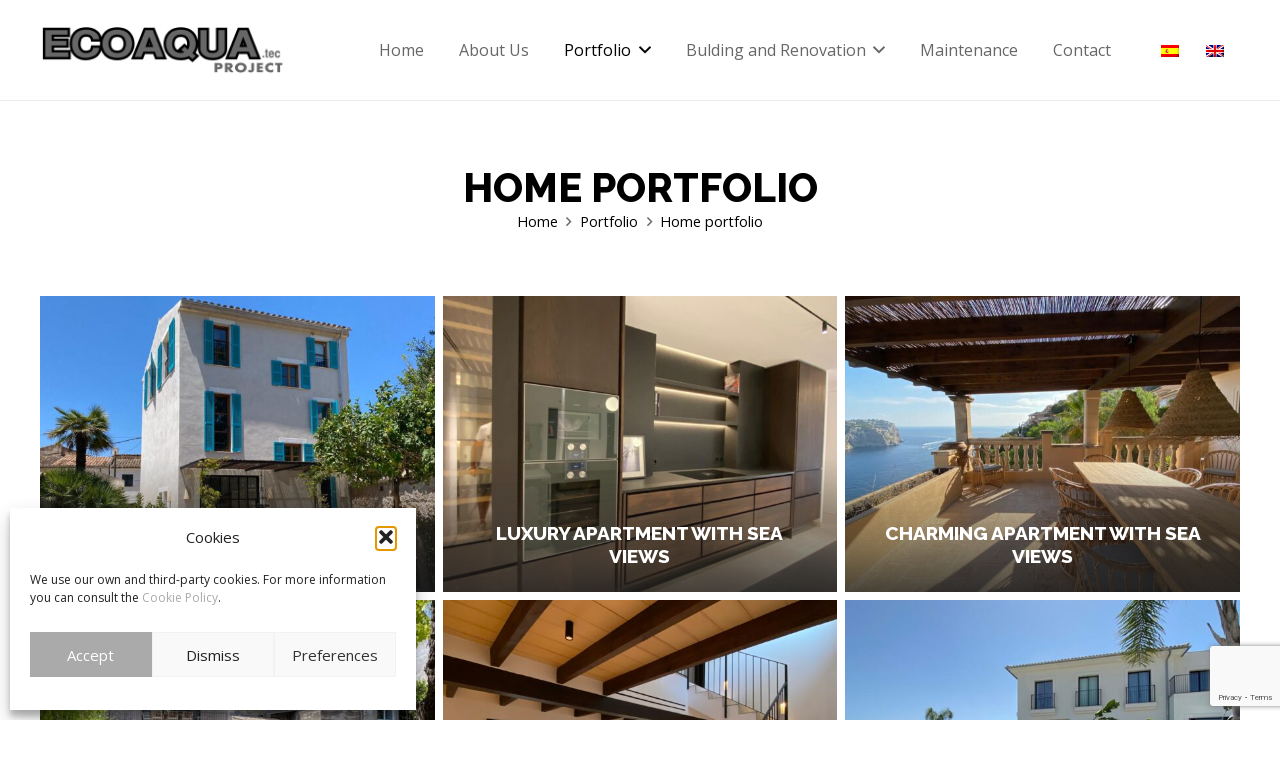

--- FILE ---
content_type: text/html; charset=UTF-8
request_url: https://www.ecoaquatecnic.com/en/portfolio-ecoaqua/home-portfolio/
body_size: 23408
content:
<!DOCTYPE HTML>
<html lang="en-US">
<head>
	<meta charset="UTF-8">
	<title>Home portfolio &#8211; Ecoaqua Tecnic</title>
<meta name='robots' content='max-image-preview:large' />
<link rel="alternate" hreflang="es" href="https://www.ecoaquatecnic.com/portafolio/portafolio-de-viviendas/" />
<link rel="alternate" hreflang="en" href="https://www.ecoaquatecnic.com/en/portfolio-ecoaqua/home-portfolio/" />
<link rel="alternate" hreflang="x-default" href="https://www.ecoaquatecnic.com/portafolio/portafolio-de-viviendas/" />
<link rel='dns-prefetch' href='//fonts.googleapis.com' />
<link rel="alternate" type="application/rss+xml" title="Ecoaqua Tecnic &raquo; Feed" href="https://www.ecoaquatecnic.com/en/feed/" />
<link rel="alternate" type="application/rss+xml" title="Ecoaqua Tecnic &raquo; Comments Feed" href="https://www.ecoaquatecnic.com/en/comments/feed/" />
<link rel="alternate" title="oEmbed (JSON)" type="application/json+oembed" href="https://www.ecoaquatecnic.com/en/wp-json/oembed/1.0/embed?url=https%3A%2F%2Fwww.ecoaquatecnic.com%2Fen%2Fportfolio-ecoaqua%2Fhome-portfolio%2F" />
<link rel="alternate" title="oEmbed (XML)" type="text/xml+oembed" href="https://www.ecoaquatecnic.com/en/wp-json/oembed/1.0/embed?url=https%3A%2F%2Fwww.ecoaquatecnic.com%2Fen%2Fportfolio-ecoaqua%2Fhome-portfolio%2F&#038;format=xml" />
<link rel="canonical" href="https://www.ecoaquatecnic.com/en/portfolio-ecoaqua/home-portfolio/" />
<meta name="viewport" content="width=device-width, initial-scale=1">
<meta name="theme-color" content="#f5f5f5">
<meta property="og:title" content="Home portfolio &#8211; Ecoaqua Tecnic">
<meta property="og:url" content="https://www.ecoaquatecnic.com/en/portfolio-ecoaqua/home-portfolio/">
<meta property="og:locale" content="en_US">
<meta property="og:site_name" content="Ecoaqua Tecnic">
<meta property="og:type" content="website">
<meta property="og:locale:alternate" content="es_ES">
<style id='wp-img-auto-sizes-contain-inline-css'>
img:is([sizes=auto i],[sizes^="auto," i]){contain-intrinsic-size:3000px 1500px}
/*# sourceURL=wp-img-auto-sizes-contain-inline-css */
</style>
<style id='wp-emoji-styles-inline-css'>

	img.wp-smiley, img.emoji {
		display: inline !important;
		border: none !important;
		box-shadow: none !important;
		height: 1em !important;
		width: 1em !important;
		margin: 0 0.07em !important;
		vertical-align: -0.1em !important;
		background: none !important;
		padding: 0 !important;
	}
/*# sourceURL=wp-emoji-styles-inline-css */
</style>
<link rel='stylesheet' id='wp-block-library-css' href='https://www.ecoaquatecnic.com/wp-includes/css/dist/block-library/style.min.css?ver=6.9' media='all' />
<style id='global-styles-inline-css'>
:root{--wp--preset--aspect-ratio--square: 1;--wp--preset--aspect-ratio--4-3: 4/3;--wp--preset--aspect-ratio--3-4: 3/4;--wp--preset--aspect-ratio--3-2: 3/2;--wp--preset--aspect-ratio--2-3: 2/3;--wp--preset--aspect-ratio--16-9: 16/9;--wp--preset--aspect-ratio--9-16: 9/16;--wp--preset--color--black: #000000;--wp--preset--color--cyan-bluish-gray: #abb8c3;--wp--preset--color--white: #ffffff;--wp--preset--color--pale-pink: #f78da7;--wp--preset--color--vivid-red: #cf2e2e;--wp--preset--color--luminous-vivid-orange: #ff6900;--wp--preset--color--luminous-vivid-amber: #fcb900;--wp--preset--color--light-green-cyan: #7bdcb5;--wp--preset--color--vivid-green-cyan: #00d084;--wp--preset--color--pale-cyan-blue: #8ed1fc;--wp--preset--color--vivid-cyan-blue: #0693e3;--wp--preset--color--vivid-purple: #9b51e0;--wp--preset--gradient--vivid-cyan-blue-to-vivid-purple: linear-gradient(135deg,rgb(6,147,227) 0%,rgb(155,81,224) 100%);--wp--preset--gradient--light-green-cyan-to-vivid-green-cyan: linear-gradient(135deg,rgb(122,220,180) 0%,rgb(0,208,130) 100%);--wp--preset--gradient--luminous-vivid-amber-to-luminous-vivid-orange: linear-gradient(135deg,rgb(252,185,0) 0%,rgb(255,105,0) 100%);--wp--preset--gradient--luminous-vivid-orange-to-vivid-red: linear-gradient(135deg,rgb(255,105,0) 0%,rgb(207,46,46) 100%);--wp--preset--gradient--very-light-gray-to-cyan-bluish-gray: linear-gradient(135deg,rgb(238,238,238) 0%,rgb(169,184,195) 100%);--wp--preset--gradient--cool-to-warm-spectrum: linear-gradient(135deg,rgb(74,234,220) 0%,rgb(151,120,209) 20%,rgb(207,42,186) 40%,rgb(238,44,130) 60%,rgb(251,105,98) 80%,rgb(254,248,76) 100%);--wp--preset--gradient--blush-light-purple: linear-gradient(135deg,rgb(255,206,236) 0%,rgb(152,150,240) 100%);--wp--preset--gradient--blush-bordeaux: linear-gradient(135deg,rgb(254,205,165) 0%,rgb(254,45,45) 50%,rgb(107,0,62) 100%);--wp--preset--gradient--luminous-dusk: linear-gradient(135deg,rgb(255,203,112) 0%,rgb(199,81,192) 50%,rgb(65,88,208) 100%);--wp--preset--gradient--pale-ocean: linear-gradient(135deg,rgb(255,245,203) 0%,rgb(182,227,212) 50%,rgb(51,167,181) 100%);--wp--preset--gradient--electric-grass: linear-gradient(135deg,rgb(202,248,128) 0%,rgb(113,206,126) 100%);--wp--preset--gradient--midnight: linear-gradient(135deg,rgb(2,3,129) 0%,rgb(40,116,252) 100%);--wp--preset--font-size--small: 13px;--wp--preset--font-size--medium: 20px;--wp--preset--font-size--large: 36px;--wp--preset--font-size--x-large: 42px;--wp--preset--spacing--20: 0.44rem;--wp--preset--spacing--30: 0.67rem;--wp--preset--spacing--40: 1rem;--wp--preset--spacing--50: 1.5rem;--wp--preset--spacing--60: 2.25rem;--wp--preset--spacing--70: 3.38rem;--wp--preset--spacing--80: 5.06rem;--wp--preset--shadow--natural: 6px 6px 9px rgba(0, 0, 0, 0.2);--wp--preset--shadow--deep: 12px 12px 50px rgba(0, 0, 0, 0.4);--wp--preset--shadow--sharp: 6px 6px 0px rgba(0, 0, 0, 0.2);--wp--preset--shadow--outlined: 6px 6px 0px -3px rgb(255, 255, 255), 6px 6px rgb(0, 0, 0);--wp--preset--shadow--crisp: 6px 6px 0px rgb(0, 0, 0);}:where(.is-layout-flex){gap: 0.5em;}:where(.is-layout-grid){gap: 0.5em;}body .is-layout-flex{display: flex;}.is-layout-flex{flex-wrap: wrap;align-items: center;}.is-layout-flex > :is(*, div){margin: 0;}body .is-layout-grid{display: grid;}.is-layout-grid > :is(*, div){margin: 0;}:where(.wp-block-columns.is-layout-flex){gap: 2em;}:where(.wp-block-columns.is-layout-grid){gap: 2em;}:where(.wp-block-post-template.is-layout-flex){gap: 1.25em;}:where(.wp-block-post-template.is-layout-grid){gap: 1.25em;}.has-black-color{color: var(--wp--preset--color--black) !important;}.has-cyan-bluish-gray-color{color: var(--wp--preset--color--cyan-bluish-gray) !important;}.has-white-color{color: var(--wp--preset--color--white) !important;}.has-pale-pink-color{color: var(--wp--preset--color--pale-pink) !important;}.has-vivid-red-color{color: var(--wp--preset--color--vivid-red) !important;}.has-luminous-vivid-orange-color{color: var(--wp--preset--color--luminous-vivid-orange) !important;}.has-luminous-vivid-amber-color{color: var(--wp--preset--color--luminous-vivid-amber) !important;}.has-light-green-cyan-color{color: var(--wp--preset--color--light-green-cyan) !important;}.has-vivid-green-cyan-color{color: var(--wp--preset--color--vivid-green-cyan) !important;}.has-pale-cyan-blue-color{color: var(--wp--preset--color--pale-cyan-blue) !important;}.has-vivid-cyan-blue-color{color: var(--wp--preset--color--vivid-cyan-blue) !important;}.has-vivid-purple-color{color: var(--wp--preset--color--vivid-purple) !important;}.has-black-background-color{background-color: var(--wp--preset--color--black) !important;}.has-cyan-bluish-gray-background-color{background-color: var(--wp--preset--color--cyan-bluish-gray) !important;}.has-white-background-color{background-color: var(--wp--preset--color--white) !important;}.has-pale-pink-background-color{background-color: var(--wp--preset--color--pale-pink) !important;}.has-vivid-red-background-color{background-color: var(--wp--preset--color--vivid-red) !important;}.has-luminous-vivid-orange-background-color{background-color: var(--wp--preset--color--luminous-vivid-orange) !important;}.has-luminous-vivid-amber-background-color{background-color: var(--wp--preset--color--luminous-vivid-amber) !important;}.has-light-green-cyan-background-color{background-color: var(--wp--preset--color--light-green-cyan) !important;}.has-vivid-green-cyan-background-color{background-color: var(--wp--preset--color--vivid-green-cyan) !important;}.has-pale-cyan-blue-background-color{background-color: var(--wp--preset--color--pale-cyan-blue) !important;}.has-vivid-cyan-blue-background-color{background-color: var(--wp--preset--color--vivid-cyan-blue) !important;}.has-vivid-purple-background-color{background-color: var(--wp--preset--color--vivid-purple) !important;}.has-black-border-color{border-color: var(--wp--preset--color--black) !important;}.has-cyan-bluish-gray-border-color{border-color: var(--wp--preset--color--cyan-bluish-gray) !important;}.has-white-border-color{border-color: var(--wp--preset--color--white) !important;}.has-pale-pink-border-color{border-color: var(--wp--preset--color--pale-pink) !important;}.has-vivid-red-border-color{border-color: var(--wp--preset--color--vivid-red) !important;}.has-luminous-vivid-orange-border-color{border-color: var(--wp--preset--color--luminous-vivid-orange) !important;}.has-luminous-vivid-amber-border-color{border-color: var(--wp--preset--color--luminous-vivid-amber) !important;}.has-light-green-cyan-border-color{border-color: var(--wp--preset--color--light-green-cyan) !important;}.has-vivid-green-cyan-border-color{border-color: var(--wp--preset--color--vivid-green-cyan) !important;}.has-pale-cyan-blue-border-color{border-color: var(--wp--preset--color--pale-cyan-blue) !important;}.has-vivid-cyan-blue-border-color{border-color: var(--wp--preset--color--vivid-cyan-blue) !important;}.has-vivid-purple-border-color{border-color: var(--wp--preset--color--vivid-purple) !important;}.has-vivid-cyan-blue-to-vivid-purple-gradient-background{background: var(--wp--preset--gradient--vivid-cyan-blue-to-vivid-purple) !important;}.has-light-green-cyan-to-vivid-green-cyan-gradient-background{background: var(--wp--preset--gradient--light-green-cyan-to-vivid-green-cyan) !important;}.has-luminous-vivid-amber-to-luminous-vivid-orange-gradient-background{background: var(--wp--preset--gradient--luminous-vivid-amber-to-luminous-vivid-orange) !important;}.has-luminous-vivid-orange-to-vivid-red-gradient-background{background: var(--wp--preset--gradient--luminous-vivid-orange-to-vivid-red) !important;}.has-very-light-gray-to-cyan-bluish-gray-gradient-background{background: var(--wp--preset--gradient--very-light-gray-to-cyan-bluish-gray) !important;}.has-cool-to-warm-spectrum-gradient-background{background: var(--wp--preset--gradient--cool-to-warm-spectrum) !important;}.has-blush-light-purple-gradient-background{background: var(--wp--preset--gradient--blush-light-purple) !important;}.has-blush-bordeaux-gradient-background{background: var(--wp--preset--gradient--blush-bordeaux) !important;}.has-luminous-dusk-gradient-background{background: var(--wp--preset--gradient--luminous-dusk) !important;}.has-pale-ocean-gradient-background{background: var(--wp--preset--gradient--pale-ocean) !important;}.has-electric-grass-gradient-background{background: var(--wp--preset--gradient--electric-grass) !important;}.has-midnight-gradient-background{background: var(--wp--preset--gradient--midnight) !important;}.has-small-font-size{font-size: var(--wp--preset--font-size--small) !important;}.has-medium-font-size{font-size: var(--wp--preset--font-size--medium) !important;}.has-large-font-size{font-size: var(--wp--preset--font-size--large) !important;}.has-x-large-font-size{font-size: var(--wp--preset--font-size--x-large) !important;}
/*# sourceURL=global-styles-inline-css */
</style>

<style id='classic-theme-styles-inline-css'>
/*! This file is auto-generated */
.wp-block-button__link{color:#fff;background-color:#32373c;border-radius:9999px;box-shadow:none;text-decoration:none;padding:calc(.667em + 2px) calc(1.333em + 2px);font-size:1.125em}.wp-block-file__button{background:#32373c;color:#fff;text-decoration:none}
/*# sourceURL=/wp-includes/css/classic-themes.min.css */
</style>
<link rel='stylesheet' id='contact-form-7-css' href='https://www.ecoaquatecnic.com/wp-content/plugins/contact-form-7/includes/css/styles.css?ver=6.1.4' media='all' />
<link rel='stylesheet' id='cmplz-general-css' href='https://www.ecoaquatecnic.com/wp-content/plugins/complianz-gdpr/assets/css/cookieblocker.min.css?ver=1765984907' media='all' />
<link rel='stylesheet' id='us-fonts-css' href='https://fonts.googleapis.com/css?family=Open+Sans%3A400%2C700%2C600%7CRaleway%3A600%2C800%2C300%2C400&#038;display=swap&#038;ver=6.9' media='all' />
<link rel='stylesheet' id='us-style-css' href='https://www.ecoaquatecnic.com/wp-content/themes/Impreza/css/style.min.css?ver=8.40.1' media='all' />
<link rel='stylesheet' id='theme-style-css' href='https://www.ecoaquatecnic.com/wp-content/themes/Impreza-child/style.css?ver=8.40.1' media='all' />
<link rel='stylesheet' id='bsf-Defaults-css' href='https://www.ecoaquatecnic.com/wp-content/uploads/smile_fonts/Defaults/Defaults.css?ver=3.21.2' media='all' />
<script src="https://www.ecoaquatecnic.com/wp-includes/js/jquery/jquery.min.js?ver=3.7.1" id="jquery-core-js"></script>
<script src="//www.ecoaquatecnic.com/wp-content/plugins/revslider/sr6/assets/js/rbtools.min.js?ver=6.7.38" async id="tp-tools-js"></script>
<script src="//www.ecoaquatecnic.com/wp-content/plugins/revslider/sr6/assets/js/rs6.min.js?ver=6.7.38" async id="revmin-js"></script>
<script></script><link rel="https://api.w.org/" href="https://www.ecoaquatecnic.com/en/wp-json/" /><link rel="alternate" title="JSON" type="application/json" href="https://www.ecoaquatecnic.com/en/wp-json/wp/v2/pages/7384" /><link rel="EditURI" type="application/rsd+xml" title="RSD" href="https://www.ecoaquatecnic.com/xmlrpc.php?rsd" />
<meta name="generator" content="WordPress 6.9" />
<link rel='shortlink' href='https://www.ecoaquatecnic.com/en/?p=7384' />
<meta name="generator" content="WPML ver:4.8.6 stt:1,2;" />
			<style>.cmplz-hidden {
					display: none !important;
				}</style>		<script id="us_add_no_touch">
			if ( ! /Android|webOS|iPhone|iPad|iPod|BlackBerry|IEMobile|Opera Mini/i.test( navigator.userAgent ) ) {
				document.documentElement.classList.add( "no-touch" );
			}
		</script>
				<script id="us_color_scheme_switch_class">
			if ( document.cookie.includes( "us_color_scheme_switch_is_on=true" ) ) {
				document.documentElement.classList.add( "us-color-scheme-on" );
			}
		</script>
		<style>.recentcomments a{display:inline !important;padding:0 !important;margin:0 !important;}</style><meta name="generator" content="Powered by WPBakery Page Builder - drag and drop page builder for WordPress."/>
<meta name="generator" content="Powered by Slider Revolution 6.7.38 - responsive, Mobile-Friendly Slider Plugin for WordPress with comfortable drag and drop interface." />
<link rel="icon" href="https://www.ecoaquatecnic.com/wp-content/uploads/2017/10/favicon.png" sizes="32x32" />
<link rel="icon" href="https://www.ecoaquatecnic.com/wp-content/uploads/2017/10/favicon.png" sizes="192x192" />
<link rel="apple-touch-icon" href="https://www.ecoaquatecnic.com/wp-content/uploads/2017/10/favicon.png" />
<meta name="msapplication-TileImage" content="https://www.ecoaquatecnic.com/wp-content/uploads/2017/10/favicon.png" />
<script>function setREVStartSize(e){
			//window.requestAnimationFrame(function() {
				window.RSIW = window.RSIW===undefined ? window.innerWidth : window.RSIW;
				window.RSIH = window.RSIH===undefined ? window.innerHeight : window.RSIH;
				try {
					var pw = document.getElementById(e.c).parentNode.offsetWidth,
						newh;
					pw = pw===0 || isNaN(pw) || (e.l=="fullwidth" || e.layout=="fullwidth") ? window.RSIW : pw;
					e.tabw = e.tabw===undefined ? 0 : parseInt(e.tabw);
					e.thumbw = e.thumbw===undefined ? 0 : parseInt(e.thumbw);
					e.tabh = e.tabh===undefined ? 0 : parseInt(e.tabh);
					e.thumbh = e.thumbh===undefined ? 0 : parseInt(e.thumbh);
					e.tabhide = e.tabhide===undefined ? 0 : parseInt(e.tabhide);
					e.thumbhide = e.thumbhide===undefined ? 0 : parseInt(e.thumbhide);
					e.mh = e.mh===undefined || e.mh=="" || e.mh==="auto" ? 0 : parseInt(e.mh,0);
					if(e.layout==="fullscreen" || e.l==="fullscreen")
						newh = Math.max(e.mh,window.RSIH);
					else{
						e.gw = Array.isArray(e.gw) ? e.gw : [e.gw];
						for (var i in e.rl) if (e.gw[i]===undefined || e.gw[i]===0) e.gw[i] = e.gw[i-1];
						e.gh = e.el===undefined || e.el==="" || (Array.isArray(e.el) && e.el.length==0)? e.gh : e.el;
						e.gh = Array.isArray(e.gh) ? e.gh : [e.gh];
						for (var i in e.rl) if (e.gh[i]===undefined || e.gh[i]===0) e.gh[i] = e.gh[i-1];
											
						var nl = new Array(e.rl.length),
							ix = 0,
							sl;
						e.tabw = e.tabhide>=pw ? 0 : e.tabw;
						e.thumbw = e.thumbhide>=pw ? 0 : e.thumbw;
						e.tabh = e.tabhide>=pw ? 0 : e.tabh;
						e.thumbh = e.thumbhide>=pw ? 0 : e.thumbh;
						for (var i in e.rl) nl[i] = e.rl[i]<window.RSIW ? 0 : e.rl[i];
						sl = nl[0];
						for (var i in nl) if (sl>nl[i] && nl[i]>0) { sl = nl[i]; ix=i;}
						var m = pw>(e.gw[ix]+e.tabw+e.thumbw) ? 1 : (pw-(e.tabw+e.thumbw)) / (e.gw[ix]);
						newh =  (e.gh[ix] * m) + (e.tabh + e.thumbh);
					}
					var el = document.getElementById(e.c);
					if (el!==null && el) el.style.height = newh+"px";
					el = document.getElementById(e.c+"_wrapper");
					if (el!==null && el) {
						el.style.height = newh+"px";
						el.style.display = "block";
					}
				} catch(e){
					console.log("Failure at Presize of Slider:" + e)
				}
			//});
		  };</script>
<noscript><style> .wpb_animate_when_almost_visible { opacity: 1; }</style></noscript>		<style id="us-icon-fonts">@font-face{font-display:swap;font-style:normal;font-family:"fontawesome";font-weight:900;src:url("https://www.ecoaquatecnic.com/wp-content/themes/Impreza/fonts/fa-solid-900.woff2?ver=8.40.1") format("woff2")}.fas{font-family:"fontawesome";font-weight:900}@font-face{font-display:swap;font-style:normal;font-family:"fontawesome";font-weight:400;src:url("https://www.ecoaquatecnic.com/wp-content/themes/Impreza/fonts/fa-regular-400.woff2?ver=8.40.1") format("woff2")}.far{font-family:"fontawesome";font-weight:400}@font-face{font-display:swap;font-style:normal;font-family:"fontawesome";font-weight:300;src:url("https://www.ecoaquatecnic.com/wp-content/themes/Impreza/fonts/fa-light-300.woff2?ver=8.40.1") format("woff2")}.fal{font-family:"fontawesome";font-weight:300}@font-face{font-display:swap;font-style:normal;font-family:"Font Awesome 5 Duotone";font-weight:900;src:url("https://www.ecoaquatecnic.com/wp-content/themes/Impreza/fonts/fa-duotone-900.woff2?ver=8.40.1") format("woff2")}.fad{font-family:"Font Awesome 5 Duotone";font-weight:900}.fad{position:relative}.fad:before{position:absolute}.fad:after{opacity:0.4}@font-face{font-display:swap;font-style:normal;font-family:"Font Awesome 5 Brands";font-weight:400;src:url("https://www.ecoaquatecnic.com/wp-content/themes/Impreza/fonts/fa-brands-400.woff2?ver=8.40.1") format("woff2")}.fab{font-family:"Font Awesome 5 Brands";font-weight:400}@font-face{font-display:block;font-style:normal;font-family:"Material Icons";font-weight:400;src:url("https://www.ecoaquatecnic.com/wp-content/themes/Impreza/fonts/material-icons.woff2?ver=8.40.1") format("woff2")}.material-icons{font-family:"Material Icons";font-weight:400}</style>
				<style id="us-theme-options-css">:root{--color-header-middle-bg:#ffffff;--color-header-middle-bg-grad:#ffffff;--color-header-middle-text:#676767;--color-header-middle-text-hover:#000000;--color-header-transparent-bg:transparent;--color-header-transparent-bg-grad:transparent;--color-header-transparent-text:rgba(255,255,255,0.66);--color-header-transparent-text-hover:#ffffff;--color-chrome-toolbar:#f5f5f5;--color-header-top-bg:#f6f6f6;--color-header-top-bg-grad:#f6f6f6;--color-header-top-text:#676767;--color-header-top-text-hover:#000000;--color-header-top-transparent-bg:rgba(0,0,0,0.2);--color-header-top-transparent-bg-grad:rgba(0,0,0,0.2);--color-header-top-transparent-text:rgba(255,255,255,0.66);--color-header-top-transparent-text-hover:#fff;--color-content-bg:#ffffff;--color-content-bg-grad:#ffffff;--color-content-bg-alt:#f6f6f6;--color-content-bg-alt-grad:#f6f6f6;--color-content-border:#ebebeb;--color-content-heading:#000000;--color-content-heading-grad:#000000;--color-content-text:#676767;--color-content-link:#000000;--color-content-link-hover:#000000;--color-content-primary:#000000;--color-content-primary-grad:#000000;--color-content-secondary:#000000;--color-content-secondary-grad:#000000;--color-content-faded:#aaaaaa;--color-content-overlay:rgba(15,19,31,0.80);--color-content-overlay-grad:rgba(15,19,31,0.80);--color-alt-content-bg:#f6f6f6;--color-alt-content-bg-grad:#f6f6f6;--color-alt-content-bg-alt:#ffffff;--color-alt-content-bg-alt-grad:#ffffff;--color-alt-content-border:#e2e2e2;--color-alt-content-heading:#000000;--color-alt-content-heading-grad:#000000;--color-alt-content-text:#676767;--color-alt-content-link:#000000;--color-alt-content-link-hover:#000000;--color-alt-content-primary:#000000;--color-alt-content-primary-grad:#000000;--color-alt-content-secondary:#000000;--color-alt-content-secondary-grad:#000000;--color-alt-content-faded:#aaaaaa;--color-alt-content-overlay:rgba(100,108,253,0.85);--color-alt-content-overlay-grad:rgba(100,108,253,0.85);--color-footer-bg:#ffffff;--color-footer-bg-grad:#ffffff;--color-footer-bg-alt:#f6f6f6;--color-footer-bg-alt-grad:#f6f6f6;--color-footer-border:#ebebeb;--color-footer-heading:#fff;--color-footer-heading-grad:#fff;--color-footer-text:#676767;--color-footer-link:#000000;--color-footer-link-hover:#000000;--color-subfooter-bg:#f6f6f6;--color-subfooter-bg-grad:#f6f6f6;--color-subfooter-bg-alt:#ffffff;--color-subfooter-bg-alt-grad:#ffffff;--color-subfooter-border:#e2e2e2;--color-subfooter-heading:#e3e7f0;--color-subfooter-heading-grad:#e3e7f0;--color-subfooter-text:#676767;--color-subfooter-link:#000000;--color-subfooter-link-hover:#000000;--color-content-primary-faded:rgba(0,0,0,0.15);--box-shadow:0 5px 15px rgba(0,0,0,.15);--box-shadow-up:0 -5px 15px rgba(0,0,0,.15);--site-canvas-width:1240px;--site-content-width:1200px;--site-sidebar-width:27.88%;--text-block-margin-bottom:0rem;--focus-outline-width:2px}.has-content-primary-color{color:var(--color-content-primary)}.has-content-primary-background-color{background:var(--color-content-primary-grad)}.has-content-secondary-color{color:var(--color-content-secondary)}.has-content-secondary-background-color{background:var(--color-content-secondary-grad)}.has-content-heading-color{color:var(--color-content-heading)}.has-content-heading-background-color{background:var(--color-content-heading-grad)}.has-content-text-color{color:var(--color-content-text)}.has-content-text-background-color{background:var(--color-content-text-grad)}.has-content-faded-color{color:var(--color-content-faded)}.has-content-faded-background-color{background:var(--color-content-faded-grad)}.has-content-border-color{color:var(--color-content-border)}.has-content-border-background-color{background:var(--color-content-border-grad)}.has-content-bg-alt-color{color:var(--color-content-bg-alt)}.has-content-bg-alt-background-color{background:var(--color-content-bg-alt-grad)}.has-content-bg-color{color:var(--color-content-bg)}.has-content-bg-background-color{background:var(--color-content-bg-grad)}:root{--font-family:"Open Sans";--font-size:16px;--line-height:28px;--font-weight:400;--bold-font-weight:600;--h1-font-family:Raleway,sans-serif;--h1-font-size:40px;--h1-line-height:1.2;--h1-font-weight:800;--h1-bold-font-weight:800;--h1-text-transform:uppercase;--h1-font-style:normal;--h1-letter-spacing:-0;--h1-margin-bottom:1.5rem;--h2-font-family:var(--h1-font-family);--h2-font-size:30px;--h2-line-height:1.2;--h2-font-weight:var(--h1-font-weight);--h2-bold-font-weight:var(--h1-bold-font-weight);--h2-text-transform:var(--h1-text-transform);--h2-font-style:var(--h1-font-style);--h2-letter-spacing:-0;--h2-margin-bottom:1.5rem;--h3-font-family:var(--h1-font-family);--h3-font-size:26px;--h3-line-height:1.2;--h3-font-weight:var(--h1-font-weight);--h3-bold-font-weight:var(--h1-bold-font-weight);--h3-text-transform:var(--h1-text-transform);--h3-font-style:var(--h1-font-style);--h3-letter-spacing:0;--h3-margin-bottom:1.5rem;--h4-font-family:var(--h1-font-family);--h4-font-size:22px;--h4-line-height:1.2;--h4-font-weight:var(--h1-font-weight);--h4-bold-font-weight:var(--h1-bold-font-weight);--h4-text-transform:var(--h1-text-transform);--h4-font-style:var(--h1-font-style);--h4-letter-spacing:0;--h4-margin-bottom:1.5rem;--h5-font-family:var(--h1-font-family);--h5-font-size:20px;--h5-line-height:1.2;--h5-font-weight:300;--h5-bold-font-weight:var(--h1-bold-font-weight);--h5-text-transform:var(--h1-text-transform);--h5-font-style:var(--h1-font-style);--h5-letter-spacing:0;--h5-margin-bottom:1.5rem;--h6-font-family:var(--h1-font-family);--h6-font-size:18px;--h6-line-height:1.2;--h6-font-weight:400;--h6-bold-font-weight:var(--h1-bold-font-weight);--h6-text-transform:var(--h1-text-transform);--h6-font-style:var(--h1-font-style);--h6-letter-spacing:0;--h6-margin-bottom:1.5rem}@media (max-width:600px){:root{--line-height:26px;--h1-font-size:36px;--h3-font-size:24px}}h1{font-family:var(--h1-font-family,inherit);font-weight:var(--h1-font-weight,inherit);font-size:var(--h1-font-size,inherit);font-style:var(--h1-font-style,inherit);line-height:var(--h1-line-height,1.4);letter-spacing:var(--h1-letter-spacing,inherit);text-transform:var(--h1-text-transform,inherit);margin-bottom:var(--h1-margin-bottom,1.5rem)}h1>strong{font-weight:var(--h1-bold-font-weight,bold)}h2{font-family:var(--h2-font-family,inherit);font-weight:var(--h2-font-weight,inherit);font-size:var(--h2-font-size,inherit);font-style:var(--h2-font-style,inherit);line-height:var(--h2-line-height,1.4);letter-spacing:var(--h2-letter-spacing,inherit);text-transform:var(--h2-text-transform,inherit);margin-bottom:var(--h2-margin-bottom,1.5rem)}h2>strong{font-weight:var(--h2-bold-font-weight,bold)}h3{font-family:var(--h3-font-family,inherit);font-weight:var(--h3-font-weight,inherit);font-size:var(--h3-font-size,inherit);font-style:var(--h3-font-style,inherit);line-height:var(--h3-line-height,1.4);letter-spacing:var(--h3-letter-spacing,inherit);text-transform:var(--h3-text-transform,inherit);margin-bottom:var(--h3-margin-bottom,1.5rem)}h3>strong{font-weight:var(--h3-bold-font-weight,bold)}h4{font-family:var(--h4-font-family,inherit);font-weight:var(--h4-font-weight,inherit);font-size:var(--h4-font-size,inherit);font-style:var(--h4-font-style,inherit);line-height:var(--h4-line-height,1.4);letter-spacing:var(--h4-letter-spacing,inherit);text-transform:var(--h4-text-transform,inherit);margin-bottom:var(--h4-margin-bottom,1.5rem)}h4>strong{font-weight:var(--h4-bold-font-weight,bold)}h5{font-family:var(--h5-font-family,inherit);font-weight:var(--h5-font-weight,inherit);font-size:var(--h5-font-size,inherit);font-style:var(--h5-font-style,inherit);line-height:var(--h5-line-height,1.4);letter-spacing:var(--h5-letter-spacing,inherit);text-transform:var(--h5-text-transform,inherit);margin-bottom:var(--h5-margin-bottom,1.5rem)}h5>strong{font-weight:var(--h5-bold-font-weight,bold)}h6{font-family:var(--h6-font-family,inherit);font-weight:var(--h6-font-weight,inherit);font-size:var(--h6-font-size,inherit);font-style:var(--h6-font-style,inherit);line-height:var(--h6-line-height,1.4);letter-spacing:var(--h6-letter-spacing,inherit);text-transform:var(--h6-text-transform,inherit);margin-bottom:var(--h6-margin-bottom,1.5rem)}h6>strong{font-weight:var(--h6-bold-font-weight,bold)}body{background:#ffffff}@media (max-width:1280px){.l-main .aligncenter{max-width:calc(100vw - 5rem)}}@media (min-width:1381px){body.usb_preview .hide_on_default{opacity:0.25!important}.vc_hidden-lg,body:not(.usb_preview) .hide_on_default{display:none!important}.default_align_left{text-align:left;justify-content:flex-start}.default_align_right{text-align:right;justify-content:flex-end}.default_align_center{text-align:center;justify-content:center}.w-hwrapper.default_align_center>*{margin-left:calc( var(--hwrapper-gap,1.2rem) / 2 );margin-right:calc( var(--hwrapper-gap,1.2rem) / 2 )}.default_align_justify{justify-content:space-between}.w-hwrapper>.default_align_justify,.default_align_justify>.w-btn{width:100%}*:not(.w-hwrapper)>.w-btn-wrapper:not([class*="default_align_none"]):not(.align_none){display:block;margin-inline-end:0}}@media (min-width:1025px) and (max-width:1380px){body.usb_preview .hide_on_laptops{opacity:0.25!important}.vc_hidden-md,body:not(.usb_preview) .hide_on_laptops{display:none!important}.laptops_align_left{text-align:left;justify-content:flex-start}.laptops_align_right{text-align:right;justify-content:flex-end}.laptops_align_center{text-align:center;justify-content:center}.w-hwrapper.laptops_align_center>*{margin-left:calc( var(--hwrapper-gap,1.2rem) / 2 );margin-right:calc( var(--hwrapper-gap,1.2rem) / 2 )}.laptops_align_justify{justify-content:space-between}.w-hwrapper>.laptops_align_justify,.laptops_align_justify>.w-btn{width:100%}*:not(.w-hwrapper)>.w-btn-wrapper:not([class*="laptops_align_none"]):not(.align_none){display:block;margin-inline-end:0}.g-cols.via_grid[style*="--laptops-columns-gap"]{gap:var(--laptops-columns-gap,3rem)}}@media (min-width:601px) and (max-width:1024px){body.usb_preview .hide_on_tablets{opacity:0.25!important}.vc_hidden-sm,body:not(.usb_preview) .hide_on_tablets{display:none!important}.tablets_align_left{text-align:left;justify-content:flex-start}.tablets_align_right{text-align:right;justify-content:flex-end}.tablets_align_center{text-align:center;justify-content:center}.w-hwrapper.tablets_align_center>*{margin-left:calc( var(--hwrapper-gap,1.2rem) / 2 );margin-right:calc( var(--hwrapper-gap,1.2rem) / 2 )}.tablets_align_justify{justify-content:space-between}.w-hwrapper>.tablets_align_justify,.tablets_align_justify>.w-btn{width:100%}*:not(.w-hwrapper)>.w-btn-wrapper:not([class*="tablets_align_none"]):not(.align_none){display:block;margin-inline-end:0}.g-cols.via_grid[style*="--tablets-columns-gap"]{gap:var(--tablets-columns-gap,3rem)}}@media (max-width:600px){body.usb_preview .hide_on_mobiles{opacity:0.25!important}.vc_hidden-xs,body:not(.usb_preview) .hide_on_mobiles{display:none!important}.mobiles_align_left{text-align:left;justify-content:flex-start}.mobiles_align_right{text-align:right;justify-content:flex-end}.mobiles_align_center{text-align:center;justify-content:center}.w-hwrapper.mobiles_align_center>*{margin-left:calc( var(--hwrapper-gap,1.2rem) / 2 );margin-right:calc( var(--hwrapper-gap,1.2rem) / 2 )}.mobiles_align_justify{justify-content:space-between}.w-hwrapper>.mobiles_align_justify,.mobiles_align_justify>.w-btn{width:100%}.w-hwrapper.stack_on_mobiles{display:block}.w-hwrapper.stack_on_mobiles>:not(script){display:block;margin:0 0 var(--hwrapper-gap,1.2rem)}.w-hwrapper.stack_on_mobiles>:last-child{margin-bottom:0}*:not(.w-hwrapper)>.w-btn-wrapper:not([class*="mobiles_align_none"]):not(.align_none){display:block;margin-inline-end:0}.g-cols.via_grid[style*="--mobiles-columns-gap"]{gap:var(--mobiles-columns-gap,1.5rem)}}@media (max-width:600px){.g-cols.type_default>div[class*="vc_col-xs-"]{margin-top:1rem;margin-bottom:1rem}.g-cols>div:not([class*="vc_col-xs-"]){width:100%;margin:0 0 1.5rem}.g-cols.reversed>div:last-of-type{order:-1}.g-cols.type_boxes>div,.g-cols.reversed>div:first-child,.g-cols:not(.reversed)>div:last-child,.g-cols>div.has_bg_color{margin-bottom:0}.vc_col-xs-1{width:8.3333%}.vc_col-xs-2{width:16.6666%}.vc_col-xs-1\/5{width:20%}.vc_col-xs-3{width:25%}.vc_col-xs-4{width:33.3333%}.vc_col-xs-2\/5{width:40%}.vc_col-xs-5{width:41.6666%}.vc_col-xs-6{width:50%}.vc_col-xs-7{width:58.3333%}.vc_col-xs-3\/5{width:60%}.vc_col-xs-8{width:66.6666%}.vc_col-xs-9{width:75%}.vc_col-xs-4\/5{width:80%}.vc_col-xs-10{width:83.3333%}.vc_col-xs-11{width:91.6666%}.vc_col-xs-12{width:100%}.vc_col-xs-offset-0{margin-left:0}.vc_col-xs-offset-1{margin-left:8.3333%}.vc_col-xs-offset-2{margin-left:16.6666%}.vc_col-xs-offset-1\/5{margin-left:20%}.vc_col-xs-offset-3{margin-left:25%}.vc_col-xs-offset-4{margin-left:33.3333%}.vc_col-xs-offset-2\/5{margin-left:40%}.vc_col-xs-offset-5{margin-left:41.6666%}.vc_col-xs-offset-6{margin-left:50%}.vc_col-xs-offset-7{margin-left:58.3333%}.vc_col-xs-offset-3\/5{margin-left:60%}.vc_col-xs-offset-8{margin-left:66.6666%}.vc_col-xs-offset-9{margin-left:75%}.vc_col-xs-offset-4\/5{margin-left:80%}.vc_col-xs-offset-10{margin-left:83.3333%}.vc_col-xs-offset-11{margin-left:91.6666%}.vc_col-xs-offset-12{margin-left:100%}}@media (min-width:601px){.vc_col-sm-1{width:8.3333%}.vc_col-sm-2{width:16.6666%}.vc_col-sm-1\/5{width:20%}.vc_col-sm-3{width:25%}.vc_col-sm-4{width:33.3333%}.vc_col-sm-2\/5{width:40%}.vc_col-sm-5{width:41.6666%}.vc_col-sm-6{width:50%}.vc_col-sm-7{width:58.3333%}.vc_col-sm-3\/5{width:60%}.vc_col-sm-8{width:66.6666%}.vc_col-sm-9{width:75%}.vc_col-sm-4\/5{width:80%}.vc_col-sm-10{width:83.3333%}.vc_col-sm-11{width:91.6666%}.vc_col-sm-12{width:100%}.vc_col-sm-offset-0{margin-left:0}.vc_col-sm-offset-1{margin-left:8.3333%}.vc_col-sm-offset-2{margin-left:16.6666%}.vc_col-sm-offset-1\/5{margin-left:20%}.vc_col-sm-offset-3{margin-left:25%}.vc_col-sm-offset-4{margin-left:33.3333%}.vc_col-sm-offset-2\/5{margin-left:40%}.vc_col-sm-offset-5{margin-left:41.6666%}.vc_col-sm-offset-6{margin-left:50%}.vc_col-sm-offset-7{margin-left:58.3333%}.vc_col-sm-offset-3\/5{margin-left:60%}.vc_col-sm-offset-8{margin-left:66.6666%}.vc_col-sm-offset-9{margin-left:75%}.vc_col-sm-offset-4\/5{margin-left:80%}.vc_col-sm-offset-10{margin-left:83.3333%}.vc_col-sm-offset-11{margin-left:91.6666%}.vc_col-sm-offset-12{margin-left:100%}}@media (min-width:1025px){.vc_col-md-1{width:8.3333%}.vc_col-md-2{width:16.6666%}.vc_col-md-1\/5{width:20%}.vc_col-md-3{width:25%}.vc_col-md-4{width:33.3333%}.vc_col-md-2\/5{width:40%}.vc_col-md-5{width:41.6666%}.vc_col-md-6{width:50%}.vc_col-md-7{width:58.3333%}.vc_col-md-3\/5{width:60%}.vc_col-md-8{width:66.6666%}.vc_col-md-9{width:75%}.vc_col-md-4\/5{width:80%}.vc_col-md-10{width:83.3333%}.vc_col-md-11{width:91.6666%}.vc_col-md-12{width:100%}.vc_col-md-offset-0{margin-left:0}.vc_col-md-offset-1{margin-left:8.3333%}.vc_col-md-offset-2{margin-left:16.6666%}.vc_col-md-offset-1\/5{margin-left:20%}.vc_col-md-offset-3{margin-left:25%}.vc_col-md-offset-4{margin-left:33.3333%}.vc_col-md-offset-2\/5{margin-left:40%}.vc_col-md-offset-5{margin-left:41.6666%}.vc_col-md-offset-6{margin-left:50%}.vc_col-md-offset-7{margin-left:58.3333%}.vc_col-md-offset-3\/5{margin-left:60%}.vc_col-md-offset-8{margin-left:66.6666%}.vc_col-md-offset-9{margin-left:75%}.vc_col-md-offset-4\/5{margin-left:80%}.vc_col-md-offset-10{margin-left:83.3333%}.vc_col-md-offset-11{margin-left:91.6666%}.vc_col-md-offset-12{margin-left:100%}}@media (min-width:1381px){.vc_col-lg-1{width:8.3333%}.vc_col-lg-2{width:16.6666%}.vc_col-lg-1\/5{width:20%}.vc_col-lg-3{width:25%}.vc_col-lg-4{width:33.3333%}.vc_col-lg-2\/5{width:40%}.vc_col-lg-5{width:41.6666%}.vc_col-lg-6{width:50%}.vc_col-lg-7{width:58.3333%}.vc_col-lg-3\/5{width:60%}.vc_col-lg-8{width:66.6666%}.vc_col-lg-9{width:75%}.vc_col-lg-4\/5{width:80%}.vc_col-lg-10{width:83.3333%}.vc_col-lg-11{width:91.6666%}.vc_col-lg-12{width:100%}.vc_col-lg-offset-0{margin-left:0}.vc_col-lg-offset-1{margin-left:8.3333%}.vc_col-lg-offset-2{margin-left:16.6666%}.vc_col-lg-offset-1\/5{margin-left:20%}.vc_col-lg-offset-3{margin-left:25%}.vc_col-lg-offset-4{margin-left:33.3333%}.vc_col-lg-offset-2\/5{margin-left:40%}.vc_col-lg-offset-5{margin-left:41.6666%}.vc_col-lg-offset-6{margin-left:50%}.vc_col-lg-offset-7{margin-left:58.3333%}.vc_col-lg-offset-3\/5{margin-left:60%}.vc_col-lg-offset-8{margin-left:66.6666%}.vc_col-lg-offset-9{margin-left:75%}.vc_col-lg-offset-4\/5{margin-left:80%}.vc_col-lg-offset-10{margin-left:83.3333%}.vc_col-lg-offset-11{margin-left:91.6666%}.vc_col-lg-offset-12{margin-left:100%}}@media (min-width:601px) and (max-width:1024px){.g-cols.via_flex.type_default>div[class*="vc_col-md-"],.g-cols.via_flex.type_default>div[class*="vc_col-lg-"]{margin-top:1rem;margin-bottom:1rem}}@media (min-width:1025px) and (max-width:1380px){.g-cols.via_flex.type_default>div[class*="vc_col-lg-"]{margin-top:1rem;margin-bottom:1rem}}div[class|="vc_col"].stretched{container-type:inline-size}@container (width >= calc(100cqw - 2rem)) and (min-width:calc(900px - 2rem)){.g-cols.via_flex.type_default>div[class|="vc_col"].stretched>.vc_column-inner{margin:-1rem}}@media (max-width:899px){.l-canvas{overflow:hidden}.g-cols.stacking_default.reversed>div:last-of-type{order:-1}.g-cols.stacking_default.via_flex>div:not([class*="vc_col-xs"]){width:100%;margin:0 0 1.5rem}.g-cols.stacking_default.via_grid.mobiles-cols_1{grid-template-columns:100%}.g-cols.stacking_default.via_flex.type_boxes>div,.g-cols.stacking_default.via_flex.reversed>div:first-child,.g-cols.stacking_default.via_flex:not(.reversed)>div:last-child,.g-cols.stacking_default.via_flex>div.has_bg_color{margin-bottom:0}.g-cols.stacking_default.via_flex.type_default>.wpb_column.stretched{margin-left:-1rem;margin-right:-1rem}.g-cols.stacking_default.via_grid.mobiles-cols_1>.wpb_column.stretched,.g-cols.stacking_default.via_flex.type_boxes>.wpb_column.stretched{margin-left:var(--margin-inline-stretch);margin-right:var(--margin-inline-stretch)}.vc_column-inner.type_sticky>.wpb_wrapper,.vc_column_container.type_sticky>.vc_column-inner{top:0!important}}@media (min-width:900px){body:not(.rtl) .l-section.for_sidebar.at_left>div>.l-sidebar,.rtl .l-section.for_sidebar.at_right>div>.l-sidebar{order:-1}.vc_column_container.type_sticky>.vc_column-inner,.vc_column-inner.type_sticky>.wpb_wrapper{position:-webkit-sticky;position:sticky}.l-section.type_sticky{position:-webkit-sticky;position:sticky;top:0;z-index:21;transition:top 0.3s cubic-bezier(.78,.13,.15,.86) 0.1s}.header_hor .l-header.post_fixed.sticky_auto_hide{z-index:22}.admin-bar .l-section.type_sticky{top:32px}.l-section.type_sticky>.l-section-h{transition:padding-top 0.3s}.header_hor .l-header.pos_fixed:not(.down)~.l-main .l-section.type_sticky:not(:first-of-type){top:var(--header-sticky-height)}.admin-bar.header_hor .l-header.pos_fixed:not(.down)~.l-main .l-section.type_sticky:not(:first-of-type){top:calc( var(--header-sticky-height) + 32px )}.header_hor .l-header.pos_fixed.sticky:not(.down)~.l-main .l-section.type_sticky:first-of-type>.l-section-h{padding-top:var(--header-sticky-height)}.header_hor.headerinpos_bottom .l-header.pos_fixed.sticky:not(.down)~.l-main .l-section.type_sticky:first-of-type>.l-section-h{padding-bottom:var(--header-sticky-height)!important}}@media (max-width:600px){.w-form-row.for_submit[style*=btn-size-mobiles] .w-btn{font-size:var(--btn-size-mobiles)!important}}:focus-visible,input[type=checkbox]:focus-visible + i,input[type=checkbox]:focus-visible~.w-color-switch-box,.w-nav-arrow:focus-visible::before,.woocommerce-mini-cart-item:has(:focus-visible),.w-filter-item-value.w-btn:has(:focus-visible){outline-width:var(--focus-outline-width,2px );outline-style:solid;outline-offset:2px;outline-color:var(--color-content-primary)}.w-header-show{background:rgba(0,0,0,0.3)}.no-touch .w-header-show:hover{background:var(--color-content-primary-grad)}button[type=submit]:not(.w-btn),input[type=submit]:not(.w-btn),.us-nav-style_1>*,.navstyle_1>.owl-nav button,.us-btn-style_1{font-family:var(--font-family);font-style:normal;text-transform:uppercase;font-size:16px;line-height:1.2!important;font-weight:600;letter-spacing:0em;padding:0.8em 1.7em;transition-duration:.3s;border-radius:0em;transition-timing-function:ease;--btn-height:calc(1.2em + 2 * 0.8em);background:#ffffff;border-color:#000000;border-image:none;color:#000000!important}button[type=submit]:not(.w-btn):before,input[type=submit]:not(.w-btn),.us-nav-style_1>*:before,.navstyle_1>.owl-nav button:before,.us-btn-style_1:before{border-width:2px}.no-touch button[type=submit]:not(.w-btn):hover,.no-touch input[type=submit]:not(.w-btn):hover,.w-filter-item-value.us-btn-style_1:has(input:checked),.us-nav-style_1>span.current,.no-touch .us-nav-style_1>a:hover,.no-touch .navstyle_1>.owl-nav button:hover,.no-touch .us-btn-style_1:hover{background:#000000;border-color:transparent;border-image:none;color:#ffffff!important}.us-btn-style_1{overflow:hidden;position:relative;-webkit-transform:translateZ(0)}.us-btn-style_1>*{position:relative;z-index:1}.no-touch .us-btn-style_1:hover{background:#ffffff}.us-btn-style_1::after{content:"";position:absolute;transition-duration:inherit;transition-timing-function:inherit;top:0;left:0;right:0;height:0;border-radius:inherit;transition-property:height;background:#000000}.w-filter-item-value.us-btn-style_1:has(input:checked)::after,.no-touch .us-btn-style_1:hover::after{height:100%}.us-nav-style_3>*,.navstyle_3>.owl-nav button,.us-btn-style_3{font-family:var(--font-family);font-style:normal;text-transform:uppercase;font-size:16px;line-height:1.20!important;font-weight:600;letter-spacing:0em;padding:0.8em 1.7em;transition-duration:.3s;border-radius:0em;transition-timing-function:ease;--btn-height:calc(1.20em + 2 * 0.8em);background:#ffffff;border-color:#000000;border-image:none;color:#000000!important}.us-nav-style_3>*:before,.navstyle_3>.owl-nav button:before,.us-btn-style_3:before{border-width:2px}.w-filter-item-value.us-btn-style_3:has(input:checked),.us-nav-style_3>span.current,.no-touch .us-nav-style_3>a:hover,.no-touch .navstyle_3>.owl-nav button:hover,.no-touch .us-btn-style_3:hover{background:#000000;border-color:transparent;border-image:none;color:#ffffff!important}.us-btn-style_3{overflow:hidden;position:relative;-webkit-transform:translateZ(0)}.us-btn-style_3>*{position:relative;z-index:1}.no-touch .us-btn-style_3:hover{background:#ffffff}.us-btn-style_3::after{content:"";position:absolute;transition-duration:inherit;transition-timing-function:inherit;top:0;left:0;right:0;height:0;border-radius:inherit;transition-property:height;background:#000000}.w-filter-item-value.us-btn-style_3:has(input:checked)::after,.no-touch .us-btn-style_3:hover::after{height:100%}.us-nav-style_5>*,.navstyle_5>.owl-nav button,.us-btn-style_5{font-family:var(--font-family);font-style:normal;text-transform:uppercase;font-size:16px;line-height:1.20!important;font-weight:600;letter-spacing:0em;padding:0.8em 1.7em;transition-duration:.3s;border-radius:0em;transition-timing-function:ease;--btn-height:calc(1.20em + 2 * 0.8em);background:#000000;border-color:transparent;border-image:none;color:#ffffff!important}.us-nav-style_5>*:before,.navstyle_5>.owl-nav button:before,.us-btn-style_5:before{border-width:2px}.w-filter-item-value.us-btn-style_5:has(input:checked),.us-nav-style_5>span.current,.no-touch .us-nav-style_5>a:hover,.no-touch .navstyle_5>.owl-nav button:hover,.no-touch .us-btn-style_5:hover{background:#000000;border-color:transparent;border-image:none;color:#ffffff!important}.us-btn-style_5{overflow:hidden;position:relative;-webkit-transform:translateZ(0)}.us-btn-style_5>*{position:relative;z-index:1}.no-touch .us-btn-style_5:hover{background:#000000}.us-btn-style_5::after{content:"";position:absolute;transition-duration:inherit;transition-timing-function:inherit;top:0;left:0;right:0;height:0;border-radius:inherit;transition-property:height;background:#000000}.w-filter-item-value.us-btn-style_5:has(input:checked)::after,.no-touch .us-btn-style_5:hover::after{height:100%}.us-nav-style_4>*,.navstyle_4>.owl-nav button,.us-btn-style_4{font-family:var(--font-family);font-style:normal;text-transform:uppercase;font-size:16px;line-height:1.20!important;font-weight:600;letter-spacing:0em;padding:0.8em 1.7em;transition-duration:.3s;border-radius:0em;transition-timing-function:ease;--btn-height:calc(1.20em + 2 * 0.8em);background:#ffffff;border-color:#000000;border-image:none;color:#000000!important}.us-nav-style_4>*:before,.navstyle_4>.owl-nav button:before,.us-btn-style_4:before{border-width:2px}.w-filter-item-value.us-btn-style_4:has(input:checked),.us-nav-style_4>span.current,.no-touch .us-nav-style_4>a:hover,.no-touch .navstyle_4>.owl-nav button:hover,.no-touch .us-btn-style_4:hover{background:#000000;border-color:transparent;border-image:none;color:#ffffff!important}.us-btn-style_4{overflow:hidden;position:relative;-webkit-transform:translateZ(0)}.us-btn-style_4>*{position:relative;z-index:1}.no-touch .us-btn-style_4:hover{background:#ffffff}.us-btn-style_4::after{content:"";position:absolute;transition-duration:inherit;transition-timing-function:inherit;top:0;left:0;right:0;height:0;border-radius:inherit;transition-property:height;background:#000000}.w-filter-item-value.us-btn-style_4:has(input:checked)::after,.no-touch .us-btn-style_4:hover::after{height:100%}.us-nav-style_2>*,.navstyle_2>.owl-nav button,.us-btn-style_2{font-family:var(--font-family);font-style:normal;text-transform:uppercase;font-size:16px;line-height:1.2!important;font-weight:600;letter-spacing:0em;padding:0.8em 1.7em;transition-duration:.3s;border-radius:0em;transition-timing-function:ease;--btn-height:calc(1.2em + 2 * 0.8em);background:#ebebeb;border-color:transparent;border-image:none;color:#676767!important}.us-nav-style_2>*:before,.navstyle_2>.owl-nav button:before,.us-btn-style_2:before{border-width:2px}.w-filter-item-value.us-btn-style_2:has(input:checked),.us-nav-style_2>span.current,.no-touch .us-nav-style_2>a:hover,.no-touch .navstyle_2>.owl-nav button:hover,.no-touch .us-btn-style_2:hover{background:rgba(0,0,0,0.05);border-color:transparent;border-image:none;color:#676767!important}.us-btn-style_2{overflow:hidden;position:relative;-webkit-transform:translateZ(0)}.us-btn-style_2>*{position:relative;z-index:1}.no-touch .us-btn-style_2:hover{background:#ebebeb}.us-btn-style_2::after{content:"";position:absolute;transition-duration:inherit;transition-timing-function:inherit;top:0;left:0;right:0;height:0;border-radius:inherit;transition-property:height;background:rgba(0,0,0,0.05)}.w-filter-item-value.us-btn-style_2:has(input:checked)::after,.no-touch .us-btn-style_2:hover::after{height:100%}:root{--inputs-font-family:inherit;--inputs-font-size:1rem;--inputs-font-weight:400;--inputs-letter-spacing:0em;--inputs-text-transform:none;--inputs-height:2.8rem;--inputs-padding:0.8rem;--inputs-checkbox-size:1.5em;--inputs-border-width:0px;--inputs-border-radius:0.3rem;--inputs-background:var(--color-content-bg-alt);--inputs-border-color:var(--color-content-border);--inputs-text-color:var(--color-content-text);--inputs-box-shadow:0px 1px 0px 0px rgba(0,0,0,0.08) inset;--inputs-focus-background:var(--color-content-bg-alt);--inputs-focus-border-color:var(--color-content-border);--inputs-focus-text-color:var(--color-content-text);--inputs-focus-box-shadow:0px 0px 0px 2px var(--color-content-primary)}.color_alternate input:not([type=submit]),.color_alternate textarea,.color_alternate select,.color_alternate .move_label .w-form-row-label{background:var(--color-alt-content-bg-alt-grad)}.color_footer-top input:not([type=submit]),.color_footer-top textarea,.color_footer-top select,.color_footer-top .w-form-row.move_label .w-form-row-label{background:var(--color-subfooter-bg-alt-grad)}.color_footer-bottom input:not([type=submit]),.color_footer-bottom textarea,.color_footer-bottom select,.color_footer-bottom .w-form-row.move_label .w-form-row-label{background:var(--color-footer-bg-alt-grad)}.color_alternate input:not([type=submit]),.color_alternate textarea,.color_alternate select{border-color:var(--color-alt-content-border)}.color_footer-top input:not([type=submit]),.color_footer-top textarea,.color_footer-top select{border-color:var(--color-subfooter-border)}.color_footer-bottom input:not([type=submit]),.color_footer-bottom textarea,.color_footer-bottom select{border-color:var(--color-footer-border)}.color_alternate input:not([type=submit]),.color_alternate textarea,.color_alternate select,.color_alternate .w-form-row-field>i,.color_alternate .w-form-row-field:after,.color_alternate .widget_search form:after,.color_footer-top input:not([type=submit]),.color_footer-top textarea,.color_footer-top select,.color_footer-top .w-form-row-field>i,.color_footer-top .w-form-row-field:after,.color_footer-top .widget_search form:after,.color_footer-bottom input:not([type=submit]),.color_footer-bottom textarea,.color_footer-bottom select,.color_footer-bottom .w-form-row-field>i,.color_footer-bottom .w-form-row-field:after,.color_footer-bottom .widget_search form:after{color:inherit}.leaflet-default-icon-path{background-image:url(https://www.ecoaquatecnic.com/wp-content/themes/Impreza/common/css/vendor/images/marker-icon.png)}.header_hor .w-nav.type_desktop .menu-item-5969 .w-nav-list.level_2{left:0;right:0;transform-origin:50% 0;--dropdown-padding:15px;padding:var(--dropdown-padding,0px)}.header_hor .w-nav.type_desktop .menu-item-5969{position:static}</style>
				<style id="us-current-header-css"> .l-subheader.at_middle,.l-subheader.at_middle .w-dropdown-list,.l-subheader.at_middle .type_mobile .w-nav-list.level_1{background:var(--color-header-middle-bg);color:var(--color-header-middle-text)}.no-touch .l-subheader.at_middle a:hover,.no-touch .l-header.bg_transparent .l-subheader.at_middle .w-dropdown.opened a:hover{color:var(--color-header-middle-text-hover)}.l-header.bg_transparent:not(.sticky) .l-subheader.at_middle{background:var(--color-header-transparent-bg);color:var(--color-header-transparent-text)}.no-touch .l-header.bg_transparent:not(.sticky) .at_middle .w-cart-link:hover,.no-touch .l-header.bg_transparent:not(.sticky) .at_middle .w-text a:hover,.no-touch .l-header.bg_transparent:not(.sticky) .at_middle .w-html a:hover,.no-touch .l-header.bg_transparent:not(.sticky) .at_middle .w-nav>a:hover,.no-touch .l-header.bg_transparent:not(.sticky) .at_middle .w-menu a:hover,.no-touch .l-header.bg_transparent:not(.sticky) .at_middle .w-search>a:hover,.no-touch .l-header.bg_transparent:not(.sticky) .at_middle .w-socials.shape_none.color_text a:hover,.no-touch .l-header.bg_transparent:not(.sticky) .at_middle .w-socials.shape_none.color_link a:hover,.no-touch .l-header.bg_transparent:not(.sticky) .at_middle .w-dropdown a:hover,.no-touch .l-header.bg_transparent:not(.sticky) .at_middle .type_desktop .menu-item.level_1.opened>a,.no-touch .l-header.bg_transparent:not(.sticky) .at_middle .type_desktop .menu-item.level_1:hover>a{color:var(--color-header-transparent-text-hover)}.header_ver .l-header{background:var(--color-header-middle-bg);color:var(--color-header-middle-text)}@media (min-width:902px){.hidden_for_default{display:none!important}.l-subheader.at_top{display:none}.l-subheader.at_bottom{display:none}.l-header{position:relative;z-index:111}.l-subheader{margin:0 auto}.l-subheader.width_full{padding-left:1.5rem;padding-right:1.5rem}.l-subheader-h{display:flex;align-items:center;position:relative;margin:0 auto;max-width:var(--site-content-width,1200px);height:inherit}.w-header-show{display:none}.l-header.pos_fixed{position:fixed;left:var(--site-outline-width,0);right:var(--site-outline-width,0)}.l-header.pos_fixed:not(.notransition) .l-subheader{transition-property:transform,background,box-shadow,line-height,height,visibility;transition-duration:.3s;transition-timing-function:cubic-bezier(.78,.13,.15,.86)}.headerinpos_bottom.sticky_first_section .l-header.pos_fixed{position:fixed!important}.header_hor .l-header.sticky_auto_hide{transition:transform .3s cubic-bezier(.78,.13,.15,.86) .1s}.header_hor .l-header.sticky_auto_hide.down{transform:translateY(-110%)}.l-header.bg_transparent:not(.sticky) .l-subheader{box-shadow:none!important;background:none}.l-header.bg_transparent~.l-main .l-section.width_full.height_auto:first-of-type>.l-section-h{padding-top:0!important;padding-bottom:0!important}.l-header.pos_static.bg_transparent{position:absolute;left:var(--site-outline-width,0);right:var(--site-outline-width,0)}.l-subheader.width_full .l-subheader-h{max-width:none!important}.l-header.shadow_thin .l-subheader.at_middle,.l-header.shadow_thin .l-subheader.at_bottom{box-shadow:0 1px 0 rgba(0,0,0,0.08)}.l-header.shadow_wide .l-subheader.at_middle,.l-header.shadow_wide .l-subheader.at_bottom{box-shadow:0 3px 5px -1px rgba(0,0,0,0.1),0 2px 1px -1px rgba(0,0,0,0.05)}.header_hor .l-subheader-cell>.w-cart{margin-left:0;margin-right:0}:root{--header-height:100px;--header-sticky-height:60px}.l-header:before{content:'100'}.l-header.sticky:before{content:'60'}.l-subheader.at_top{line-height:36px;height:36px;overflow:visible;visibility:visible}.l-header.sticky .l-subheader.at_top{line-height:0px;height:0px;overflow:hidden;visibility:hidden}.l-subheader.at_middle{line-height:100px;height:100px;overflow:visible;visibility:visible}.l-header.sticky .l-subheader.at_middle{line-height:60px;height:60px;overflow:visible;visibility:visible}.l-subheader.at_bottom{line-height:36px;height:36px;overflow:visible;visibility:visible}.l-header.sticky .l-subheader.at_bottom{line-height:40px;height:40px;overflow:visible;visibility:visible}.headerinpos_above .l-header.pos_fixed{overflow:hidden;transition:transform 0.3s;transform:translate3d(0,-100%,0)}.headerinpos_above .l-header.pos_fixed.sticky{overflow:visible;transform:none}.headerinpos_above .l-header.pos_fixed~.l-section>.l-section-h,.headerinpos_above .l-header.pos_fixed~.l-main .l-section:first-of-type>.l-section-h{padding-top:0!important}.headerinpos_below .l-header.pos_fixed:not(.sticky){position:absolute;top:100%}.headerinpos_below .l-header.pos_fixed~.l-main>.l-section:first-of-type>.l-section-h{padding-top:0!important}.headerinpos_below .l-header.pos_fixed~.l-main .l-section.full_height:nth-of-type(2){min-height:100vh}.headerinpos_below .l-header.pos_fixed~.l-main>.l-section:nth-of-type(2)>.l-section-h{padding-top:var(--header-height)}.headerinpos_bottom .l-header.pos_fixed:not(.sticky){position:absolute;top:100vh}.headerinpos_bottom .l-header.pos_fixed~.l-main>.l-section:first-of-type>.l-section-h{padding-top:0!important}.headerinpos_bottom .l-header.pos_fixed~.l-main>.l-section:first-of-type>.l-section-h{padding-bottom:var(--header-height)}.headerinpos_bottom .l-header.pos_fixed.bg_transparent~.l-main .l-section.valign_center:not(.height_auto):first-of-type>.l-section-h{top:calc( var(--header-height) / 2 )}.headerinpos_bottom .l-header.pos_fixed:not(.sticky) .w-cart-dropdown,.headerinpos_bottom .l-header.pos_fixed:not(.sticky) .w-nav.type_desktop .w-nav-list.level_2{bottom:100%;transform-origin:0 100%}.headerinpos_bottom .l-header.pos_fixed:not(.sticky) .w-nav.type_mobile.m_layout_dropdown .w-nav-list.level_1{top:auto;bottom:100%;box-shadow:var(--box-shadow-up)}.headerinpos_bottom .l-header.pos_fixed:not(.sticky) .w-nav.type_desktop .w-nav-list.level_3,.headerinpos_bottom .l-header.pos_fixed:not(.sticky) .w-nav.type_desktop .w-nav-list.level_4{top:auto;bottom:0;transform-origin:0 100%}.headerinpos_bottom .l-header.pos_fixed:not(.sticky) .w-dropdown-list{top:auto;bottom:-0.4em;padding-top:0.4em;padding-bottom:2.4em}.admin-bar .l-header.pos_static.bg_solid~.l-main .l-section.full_height:first-of-type{min-height:calc( 100vh - var(--header-height) - 32px )}.admin-bar .l-header.pos_fixed:not(.sticky_auto_hide)~.l-main .l-section.full_height:not(:first-of-type){min-height:calc( 100vh - var(--header-sticky-height) - 32px )}.admin-bar.headerinpos_below .l-header.pos_fixed~.l-main .l-section.full_height:nth-of-type(2){min-height:calc(100vh - 32px)}}@media (min-width:1025px) and (max-width:901px){.hidden_for_laptops{display:none!important}.l-subheader.at_top{display:none}.l-subheader.at_bottom{display:none}.l-header{position:relative;z-index:111}.l-subheader{margin:0 auto}.l-subheader.width_full{padding-left:1.5rem;padding-right:1.5rem}.l-subheader-h{display:flex;align-items:center;position:relative;margin:0 auto;max-width:var(--site-content-width,1200px);height:inherit}.w-header-show{display:none}.l-header.pos_fixed{position:fixed;left:var(--site-outline-width,0);right:var(--site-outline-width,0)}.l-header.pos_fixed:not(.notransition) .l-subheader{transition-property:transform,background,box-shadow,line-height,height,visibility;transition-duration:.3s;transition-timing-function:cubic-bezier(.78,.13,.15,.86)}.headerinpos_bottom.sticky_first_section .l-header.pos_fixed{position:fixed!important}.header_hor .l-header.sticky_auto_hide{transition:transform .3s cubic-bezier(.78,.13,.15,.86) .1s}.header_hor .l-header.sticky_auto_hide.down{transform:translateY(-110%)}.l-header.bg_transparent:not(.sticky) .l-subheader{box-shadow:none!important;background:none}.l-header.bg_transparent~.l-main .l-section.width_full.height_auto:first-of-type>.l-section-h{padding-top:0!important;padding-bottom:0!important}.l-header.pos_static.bg_transparent{position:absolute;left:var(--site-outline-width,0);right:var(--site-outline-width,0)}.l-subheader.width_full .l-subheader-h{max-width:none!important}.l-header.shadow_thin .l-subheader.at_middle,.l-header.shadow_thin .l-subheader.at_bottom{box-shadow:0 1px 0 rgba(0,0,0,0.08)}.l-header.shadow_wide .l-subheader.at_middle,.l-header.shadow_wide .l-subheader.at_bottom{box-shadow:0 3px 5px -1px rgba(0,0,0,0.1),0 2px 1px -1px rgba(0,0,0,0.05)}.header_hor .l-subheader-cell>.w-cart{margin-left:0;margin-right:0}:root{--header-height:100px;--header-sticky-height:60px}.l-header:before{content:'100'}.l-header.sticky:before{content:'60'}.l-subheader.at_top{line-height:36px;height:36px;overflow:visible;visibility:visible}.l-header.sticky .l-subheader.at_top{line-height:0px;height:0px;overflow:hidden;visibility:hidden}.l-subheader.at_middle{line-height:100px;height:100px;overflow:visible;visibility:visible}.l-header.sticky .l-subheader.at_middle{line-height:60px;height:60px;overflow:visible;visibility:visible}.l-subheader.at_bottom{line-height:36px;height:36px;overflow:visible;visibility:visible}.l-header.sticky .l-subheader.at_bottom{line-height:40px;height:40px;overflow:visible;visibility:visible}.headerinpos_above .l-header.pos_fixed{overflow:hidden;transition:transform 0.3s;transform:translate3d(0,-100%,0)}.headerinpos_above .l-header.pos_fixed.sticky{overflow:visible;transform:none}.headerinpos_above .l-header.pos_fixed~.l-section>.l-section-h,.headerinpos_above .l-header.pos_fixed~.l-main .l-section:first-of-type>.l-section-h{padding-top:0!important}.headerinpos_below .l-header.pos_fixed:not(.sticky){position:absolute;top:100%}.headerinpos_below .l-header.pos_fixed~.l-main>.l-section:first-of-type>.l-section-h{padding-top:0!important}.headerinpos_below .l-header.pos_fixed~.l-main .l-section.full_height:nth-of-type(2){min-height:100vh}.headerinpos_below .l-header.pos_fixed~.l-main>.l-section:nth-of-type(2)>.l-section-h{padding-top:var(--header-height)}.headerinpos_bottom .l-header.pos_fixed:not(.sticky){position:absolute;top:100vh}.headerinpos_bottom .l-header.pos_fixed~.l-main>.l-section:first-of-type>.l-section-h{padding-top:0!important}.headerinpos_bottom .l-header.pos_fixed~.l-main>.l-section:first-of-type>.l-section-h{padding-bottom:var(--header-height)}.headerinpos_bottom .l-header.pos_fixed.bg_transparent~.l-main .l-section.valign_center:not(.height_auto):first-of-type>.l-section-h{top:calc( var(--header-height) / 2 )}.headerinpos_bottom .l-header.pos_fixed:not(.sticky) .w-cart-dropdown,.headerinpos_bottom .l-header.pos_fixed:not(.sticky) .w-nav.type_desktop .w-nav-list.level_2{bottom:100%;transform-origin:0 100%}.headerinpos_bottom .l-header.pos_fixed:not(.sticky) .w-nav.type_mobile.m_layout_dropdown .w-nav-list.level_1{top:auto;bottom:100%;box-shadow:var(--box-shadow-up)}.headerinpos_bottom .l-header.pos_fixed:not(.sticky) .w-nav.type_desktop .w-nav-list.level_3,.headerinpos_bottom .l-header.pos_fixed:not(.sticky) .w-nav.type_desktop .w-nav-list.level_4{top:auto;bottom:0;transform-origin:0 100%}.headerinpos_bottom .l-header.pos_fixed:not(.sticky) .w-dropdown-list{top:auto;bottom:-0.4em;padding-top:0.4em;padding-bottom:2.4em}.admin-bar .l-header.pos_static.bg_solid~.l-main .l-section.full_height:first-of-type{min-height:calc( 100vh - var(--header-height) - 32px )}.admin-bar .l-header.pos_fixed:not(.sticky_auto_hide)~.l-main .l-section.full_height:not(:first-of-type){min-height:calc( 100vh - var(--header-sticky-height) - 32px )}.admin-bar.headerinpos_below .l-header.pos_fixed~.l-main .l-section.full_height:nth-of-type(2){min-height:calc(100vh - 32px)}}@media (min-width:601px) and (max-width:1024px){.hidden_for_tablets{display:none!important}.l-subheader.at_top{display:none}.l-subheader.at_bottom{display:none}.l-header{position:relative;z-index:111}.l-subheader{margin:0 auto}.l-subheader.width_full{padding-left:1.5rem;padding-right:1.5rem}.l-subheader-h{display:flex;align-items:center;position:relative;margin:0 auto;max-width:var(--site-content-width,1200px);height:inherit}.w-header-show{display:none}.l-header.pos_fixed{position:fixed;left:var(--site-outline-width,0);right:var(--site-outline-width,0)}.l-header.pos_fixed:not(.notransition) .l-subheader{transition-property:transform,background,box-shadow,line-height,height,visibility;transition-duration:.3s;transition-timing-function:cubic-bezier(.78,.13,.15,.86)}.headerinpos_bottom.sticky_first_section .l-header.pos_fixed{position:fixed!important}.header_hor .l-header.sticky_auto_hide{transition:transform .3s cubic-bezier(.78,.13,.15,.86) .1s}.header_hor .l-header.sticky_auto_hide.down{transform:translateY(-110%)}.l-header.bg_transparent:not(.sticky) .l-subheader{box-shadow:none!important;background:none}.l-header.bg_transparent~.l-main .l-section.width_full.height_auto:first-of-type>.l-section-h{padding-top:0!important;padding-bottom:0!important}.l-header.pos_static.bg_transparent{position:absolute;left:var(--site-outline-width,0);right:var(--site-outline-width,0)}.l-subheader.width_full .l-subheader-h{max-width:none!important}.l-header.shadow_thin .l-subheader.at_middle,.l-header.shadow_thin .l-subheader.at_bottom{box-shadow:0 1px 0 rgba(0,0,0,0.08)}.l-header.shadow_wide .l-subheader.at_middle,.l-header.shadow_wide .l-subheader.at_bottom{box-shadow:0 3px 5px -1px rgba(0,0,0,0.1),0 2px 1px -1px rgba(0,0,0,0.05)}.header_hor .l-subheader-cell>.w-cart{margin-left:0;margin-right:0}:root{--header-height:80px;--header-sticky-height:60px}.l-header:before{content:'80'}.l-header.sticky:before{content:'60'}.l-subheader.at_top{line-height:36px;height:36px;overflow:visible;visibility:visible}.l-header.sticky .l-subheader.at_top{line-height:0px;height:0px;overflow:hidden;visibility:hidden}.l-subheader.at_middle{line-height:80px;height:80px;overflow:visible;visibility:visible}.l-header.sticky .l-subheader.at_middle{line-height:60px;height:60px;overflow:visible;visibility:visible}.l-subheader.at_bottom{line-height:50px;height:50px;overflow:visible;visibility:visible}.l-header.sticky .l-subheader.at_bottom{line-height:50px;height:50px;overflow:visible;visibility:visible}}@media (max-width:600px){.hidden_for_mobiles{display:none!important}.l-subheader.at_top{display:none}.l-subheader.at_bottom{display:none}.l-header{position:relative;z-index:111}.l-subheader{margin:0 auto}.l-subheader.width_full{padding-left:1.5rem;padding-right:1.5rem}.l-subheader-h{display:flex;align-items:center;position:relative;margin:0 auto;max-width:var(--site-content-width,1200px);height:inherit}.w-header-show{display:none}.l-header.pos_fixed{position:fixed;left:var(--site-outline-width,0);right:var(--site-outline-width,0)}.l-header.pos_fixed:not(.notransition) .l-subheader{transition-property:transform,background,box-shadow,line-height,height,visibility;transition-duration:.3s;transition-timing-function:cubic-bezier(.78,.13,.15,.86)}.headerinpos_bottom.sticky_first_section .l-header.pos_fixed{position:fixed!important}.header_hor .l-header.sticky_auto_hide{transition:transform .3s cubic-bezier(.78,.13,.15,.86) .1s}.header_hor .l-header.sticky_auto_hide.down{transform:translateY(-110%)}.l-header.bg_transparent:not(.sticky) .l-subheader{box-shadow:none!important;background:none}.l-header.bg_transparent~.l-main .l-section.width_full.height_auto:first-of-type>.l-section-h{padding-top:0!important;padding-bottom:0!important}.l-header.pos_static.bg_transparent{position:absolute;left:var(--site-outline-width,0);right:var(--site-outline-width,0)}.l-subheader.width_full .l-subheader-h{max-width:none!important}.l-header.shadow_thin .l-subheader.at_middle,.l-header.shadow_thin .l-subheader.at_bottom{box-shadow:0 1px 0 rgba(0,0,0,0.08)}.l-header.shadow_wide .l-subheader.at_middle,.l-header.shadow_wide .l-subheader.at_bottom{box-shadow:0 3px 5px -1px rgba(0,0,0,0.1),0 2px 1px -1px rgba(0,0,0,0.05)}.header_hor .l-subheader-cell>.w-cart{margin-left:0;margin-right:0}:root{--header-height:50px;--header-sticky-height:50px}.l-header:before{content:'50'}.l-header.sticky:before{content:'50'}.l-subheader.at_top{line-height:36px;height:36px;overflow:visible;visibility:visible}.l-header.sticky .l-subheader.at_top{line-height:0px;height:0px;overflow:hidden;visibility:hidden}.l-subheader.at_middle{line-height:50px;height:50px;overflow:visible;visibility:visible}.l-header.sticky .l-subheader.at_middle{line-height:50px;height:50px;overflow:visible;visibility:visible}.l-subheader.at_bottom{line-height:50px;height:50px;overflow:visible;visibility:visible}.l-header.sticky .l-subheader.at_bottom{line-height:50px;height:50px;overflow:visible;visibility:visible}}@media (min-width:902px){.ush_image_2{height:50px!important}.l-header.sticky .ush_image_2{height:30px!important}}@media (min-width:1025px) and (max-width:901px){.ush_image_2{height:30px!important}.l-header.sticky .ush_image_2{height:30px!important}}@media (min-width:601px) and (max-width:1024px){.ush_image_2{height:25px!important}.l-header.sticky .ush_image_2{height:30px!important}}@media (max-width:600px){.ush_image_2{height:25px!important}.l-header.sticky .ush_image_2{height:20px!important}}.header_hor .ush_menu_1.type_desktop .menu-item.level_1>a:not(.w-btn){padding-left:17.5px;padding-right:17.5px}.header_hor .ush_menu_1.type_desktop .menu-item.level_1>a.w-btn{margin-left:17.5px;margin-right:17.5px}.header_hor .ush_menu_1.type_desktop.align-edges>.w-nav-list.level_1{margin-left:-17.5px;margin-right:-17.5px}.header_ver .ush_menu_1.type_desktop .menu-item.level_1>a:not(.w-btn){padding-top:17.5px;padding-bottom:17.5px}.header_ver .ush_menu_1.type_desktop .menu-item.level_1>a.w-btn{margin-top:17.5px;margin-bottom:17.5px}.ush_menu_1.type_desktop .menu-item:not(.level_1){font-size:16px}.ush_menu_1.type_desktop{position:relative}.ush_menu_1.type_mobile .w-nav-anchor.level_1,.ush_menu_1.type_mobile .w-nav-anchor.level_1 + .w-nav-arrow{font-size:18px}.ush_menu_1.type_mobile .w-nav-anchor:not(.level_1),.ush_menu_1.type_mobile .w-nav-anchor:not(.level_1) + .w-nav-arrow{font-size:15px}@media (min-width:902px){.ush_menu_1 .w-nav-icon{--icon-size:;--icon-size-int:0}}@media (min-width:1025px) and (max-width:901px){.ush_menu_1 .w-nav-icon{--icon-size:32px;--icon-size-int:32}}@media (min-width:601px) and (max-width:1024px){.ush_menu_1 .w-nav-icon{--icon-size:;--icon-size-int:0}}@media (max-width:600px){.ush_menu_1 .w-nav-icon{--icon-size:;--icon-size-int:0}}@media screen and (max-width:1019px){.w-nav.ush_menu_1>.w-nav-list.level_1{display:none}.ush_menu_1 .w-nav-control{display:flex}}.no-touch .ush_menu_1 .w-nav-item.level_1.opened>a:not(.w-btn),.no-touch .ush_menu_1 .w-nav-item.level_1:hover>a:not(.w-btn){background:;color:#000000}.ush_menu_1 .w-nav-item.level_1.current-menu-item>a:not(.w-btn),.ush_menu_1 .w-nav-item.level_1.current-menu-ancestor>a:not(.w-btn),.ush_menu_1 .w-nav-item.level_1.current-page-ancestor>a:not(.w-btn){background:;color:#000000}.l-header.bg_transparent:not(.sticky) .ush_menu_1.type_desktop .w-nav-item.level_1.current-menu-item>a:not(.w-btn),.l-header.bg_transparent:not(.sticky) .ush_menu_1.type_desktop .w-nav-item.level_1.current-menu-ancestor>a:not(.w-btn),.l-header.bg_transparent:not(.sticky) .ush_menu_1.type_desktop .w-nav-item.level_1.current-page-ancestor>a:not(.w-btn){background:transparent;color:#ffffff}.ush_menu_1 .w-nav-list:not(.level_1){background:#ffffff;color:#676767}.no-touch .ush_menu_1 .w-nav-item:not(.level_1)>a:focus,.no-touch .ush_menu_1 .w-nav-item:not(.level_1):hover>a{background:;color:#000000}.ush_menu_1 .w-nav-item:not(.level_1).current-menu-item>a,.ush_menu_1 .w-nav-item:not(.level_1).current-menu-ancestor>a,.ush_menu_1 .w-nav-item:not(.level_1).current-page-ancestor>a{background:;color:#000000}.header_hor .ush_menu_2.type_desktop .menu-item.level_1>a:not(.w-btn){padding-left:10px;padding-right:10px}.header_hor .ush_menu_2.type_desktop .menu-item.level_1>a.w-btn{margin-left:10px;margin-right:10px}.header_hor .ush_menu_2.type_desktop.align-edges>.w-nav-list.level_1{margin-left:-10px;margin-right:-10px}.header_ver .ush_menu_2.type_desktop .menu-item.level_1>a:not(.w-btn){padding-top:10px;padding-bottom:10px}.header_ver .ush_menu_2.type_desktop .menu-item.level_1>a.w-btn{margin-top:10px;margin-bottom:10px}.ush_menu_2.type_desktop .menu-item:not(.level_1){font-size:1rem}.ush_menu_2.type_mobile .w-nav-anchor.level_1,.ush_menu_2.type_mobile .w-nav-anchor.level_1 + .w-nav-arrow{font-size:1.1rem}.ush_menu_2.type_mobile .w-nav-anchor:not(.level_1),.ush_menu_2.type_mobile .w-nav-anchor:not(.level_1) + .w-nav-arrow{font-size:0.9rem}@media (min-width:902px){.ush_menu_2 .w-nav-icon{--icon-size:20px;--icon-size-int:20}}@media (min-width:1025px) and (max-width:901px){.ush_menu_2 .w-nav-icon{--icon-size:32px;--icon-size-int:32}}@media (min-width:601px) and (max-width:1024px){.ush_menu_2 .w-nav-icon{--icon-size:20px;--icon-size-int:20}}@media (max-width:600px){.ush_menu_2 .w-nav-icon{--icon-size:20px;--icon-size-int:20}}@media screen and (max-width:299px){.w-nav.ush_menu_2>.w-nav-list.level_1{display:none}.ush_menu_2 .w-nav-control{display:flex}}.no-touch .ush_menu_2 .w-nav-item.level_1.opened>a:not(.w-btn),.no-touch .ush_menu_2 .w-nav-item.level_1:hover>a:not(.w-btn){background:;color:#000000}.ush_menu_2 .w-nav-item.level_1.current-menu-item>a:not(.w-btn),.ush_menu_2 .w-nav-item.level_1.current-menu-ancestor>a:not(.w-btn),.ush_menu_2 .w-nav-item.level_1.current-page-ancestor>a:not(.w-btn){background:;color:#000000}.l-header.bg_transparent:not(.sticky) .ush_menu_2.type_desktop .w-nav-item.level_1.current-menu-item>a:not(.w-btn),.l-header.bg_transparent:not(.sticky) .ush_menu_2.type_desktop .w-nav-item.level_1.current-menu-ancestor>a:not(.w-btn),.l-header.bg_transparent:not(.sticky) .ush_menu_2.type_desktop .w-nav-item.level_1.current-page-ancestor>a:not(.w-btn){background:transparent;color:#ffffff}.ush_menu_2 .w-nav-list:not(.level_1){background:#ffffff;color:#676767}.no-touch .ush_menu_2 .w-nav-item:not(.level_1)>a:focus,.no-touch .ush_menu_2 .w-nav-item:not(.level_1):hover>a{background:;color:#000000}.ush_menu_2 .w-nav-item:not(.level_1).current-menu-item>a,.ush_menu_2 .w-nav-item:not(.level_1).current-menu-ancestor>a,.ush_menu_2 .w-nav-item:not(.level_1).current-page-ancestor>a{background:;color:#000000}.ush_text_2{font-family:regular!important;font-size:14px!important}.ush_text_3{font-family:regular!important;font-size:14px!important}.ush_text_4{font-family:regular!important;font-size:14px!important}.ush_socials_1{font-size:18px!important}.ush_dropdown_1{font-size:14px!important}.ush_menu_1{font-size:16px!important}.ush_menu_2{font-family:var(--font-family)!important;font-size:1rem!important}@media (min-width:601px) and (max-width:1024px){.ush_text_2{font-size:13px!important}.ush_text_3{font-size:13px!important}.ush_text_4{font-size:13px!important}.ush_socials_1{font-size:18px!important}.ush_dropdown_1{font-size:13px!important}}@media (max-width:600px){.ush_text_2{font-size:13px!important}.ush_text_3{font-size:13px!important}.ush_text_4{font-size:13px!important}.ush_socials_1{font-size:18px!important}.ush_dropdown_1{font-size:13px!important}}</style>
				<style id="us-custom-css">.termsandconditions .wpcf7-form-control-wrap{float:left;margin-right:30px!important;margin-top:00px}#menu-legal-texts a,#menu-textos-legales a{color:#C0C0C0!important;font-size:0.6rem;text-transform:uppercase;letter-spacing:0.04rem}ul#menu-legal-texts,ul#menu-textos-legales{margin-bottom:2rem!important}.termsandconditions input[type="checkbox"]{vertical-align:middle;margin-right:-1rem}.w-btn.style_outlined::after{border-width:3px!important}.w-person-name{font-size:20px}.descripcion{text-align:center}.w-popup-overlay .pos_absolute .active{top:0}@media (max-width:600px){.w-popup-wrap{top:0px!important}}</style>
		<style id="us-design-options-css">.us_custom_e11ab399{padding-bottom:0px!important}.us_custom_064d9100{margin-bottom:0!important}.us_custom_ea2be81a{font-size:0.9rem!important}.us_custom_2eebb80a{color:var(--color-header-middle-text-hover)!important;text-align:center!important;font-size:2rem!important}.us_custom_37bd319f{font-size:0.8rem!important}</style><link rel='stylesheet' id='rs-plugin-settings-css' href='//www.ecoaquatecnic.com/wp-content/plugins/revslider/sr6/assets/css/rs6.css?ver=6.7.38' media='all' />
<style id='rs-plugin-settings-inline-css'>
#rs-demo-id {}
/*# sourceURL=rs-plugin-settings-inline-css */
</style>
</head>
<body data-cmplz=1 class="wp-singular page-template-default page page-id-7384 page-child parent-pageid-7315 wp-embed-responsive wp-theme-Impreza wp-child-theme-Impreza-child l-body Impreza_8.40.1 us-core_8.40.1 header_hor rounded_none headerinpos_top state_default wpb-js-composer js-comp-ver-8.7.1 vc_responsive" itemscope itemtype="https://schema.org/WebPage">
		<div class="l-preloader">
			<div class="l-preloader-spinner">
				<div class="g-preloader type_1">
					<div></div>
				</div>
			</div>
		</div>
		
<div class="l-canvas type_wide">
	<header id="page-header" class="l-header pos_fixed shadow_thin bg_solid id_7379" itemscope itemtype="https://schema.org/WPHeader"><div class="l-subheader at_top"><div class="l-subheader-h"><div class="l-subheader-cell at_left"><div class="w-text ush_text_2 nowrap icon_atleft"><span class="w-text-h"><i class="fas fa-phone"></i><span class="w-text-value">+34 971 672 422</span></span></div><div class="w-text ush_text_3 nowrap icon_atleft"><a href="mailto:ecoaquatecnic@gmail.com" class="w-text-h"><i class="fas fa-envelope"></i><span class="w-text-value">ecoaquatecnic@gmail.com</span></a></div><div class="w-dropdown hidden_for_tablets ush_dropdown_1 source_own dropdown_height drop_to_right open_on_click"><div class="w-dropdown-h"><div class="w-dropdown-current"><a class="w-dropdown-item" role="button" href="javascript:void(0)"><span class="w-dropdown-item-title">English</span></a></div><div class="w-dropdown-list"><div class="w-dropdown-list-h"><a href="http://impreza.us-themes.com" class="w-dropdown-item smooth-scroll"><span class="w-dropdown-item-title">Russian</span></a><a href="http://impreza.us-themes.com" class="w-dropdown-item smooth-scroll"><span class="w-dropdown-item-title">Spanish</span></a><a href="http://impreza.us-themes.com" class="w-dropdown-item smooth-scroll"><span class="w-dropdown-item-title">German</span></a></div></div></div></div></div><div class="l-subheader-cell at_center"></div><div class="l-subheader-cell at_right"><div class="w-socials ush_socials_1 align_left color_text shape_square style_default hover_slide"><div class="w-socials-list"><div class="w-socials-item facebook"><a target="_blank" rel="nofollow" href="#" class="w-socials-item-link" aria-label="Facebook"><span class="w-socials-item-link-hover"></span><i class="fab fa-facebook"></i></a></div><div class="w-socials-item google"><a target="_blank" rel="nofollow" href="#" class="w-socials-item-link" aria-label="Google"><span class="w-socials-item-link-hover"></span><i class="fab fa-google"></i></a></div><div class="w-socials-item linkedin"><a target="_blank" rel="nofollow" href="#" class="w-socials-item-link" aria-label="LinkedIn"><span class="w-socials-item-link-hover"></span><i class="fab fa-linkedin"></i></a></div></div></div></div></div></div><div class="l-subheader at_middle"><div class="l-subheader-h"><div class="l-subheader-cell at_left"><div class="w-image ush_image_2 with_transparent"><a href="https://www.ecoaquatecnic.com/en/" aria-label="ecoaqua-tecnic-project-logo" class="w-image-h"><img width="996" height="204" src="https://www.ecoaquatecnic.com/wp-content/uploads/2017/10/ecoaqua-tecnic-project-logo.png" class="attachment-large size-large" alt="" loading="lazy" decoding="async" srcset="https://www.ecoaquatecnic.com/wp-content/uploads/2017/10/ecoaqua-tecnic-project-logo.png 996w, https://www.ecoaquatecnic.com/wp-content/uploads/2017/10/ecoaqua-tecnic-project-logo-300x61.png 300w, https://www.ecoaquatecnic.com/wp-content/uploads/2017/10/ecoaqua-tecnic-project-logo-768x157.png 768w, https://www.ecoaquatecnic.com/wp-content/uploads/2017/10/ecoaqua-tecnic-project-logo-600x123.png 600w" sizes="auto, (max-width: 996px) 100vw, 996px" /><img width="1024" height="194" src="https://www.ecoaquatecnic.com/wp-content/uploads/2017/10/ecoaqua-tecnic-project-logo-white-1024x194.png" class="attachment-large size-large" alt="" loading="lazy" decoding="async" srcset="https://www.ecoaquatecnic.com/wp-content/uploads/2017/10/ecoaqua-tecnic-project-logo-white-1024x194.png 1024w, https://www.ecoaquatecnic.com/wp-content/uploads/2017/10/ecoaqua-tecnic-project-logo-white-300x57.png 300w, https://www.ecoaquatecnic.com/wp-content/uploads/2017/10/ecoaqua-tecnic-project-logo-white-768x145.png 768w, https://www.ecoaquatecnic.com/wp-content/uploads/2017/10/ecoaqua-tecnic-project-logo-white-600x113.png 600w, https://www.ecoaquatecnic.com/wp-content/uploads/2017/10/ecoaqua-tecnic-project-logo-white.png 1116w" sizes="auto, (max-width: 1024px) 100vw, 1024px" /></a></div></div><div class="l-subheader-cell at_center"></div><div class="l-subheader-cell at_right"><nav class="w-nav type_desktop ush_menu_1 height_full show_main_arrows open_on_hover dropdown_height m_align_left m_layout_dropdown" itemscope itemtype="https://schema.org/SiteNavigationElement"><a class="w-nav-control" aria-label="Menu" aria-expanded="false" role="button" href="#"><div class="w-nav-icon style_hamburger_1" style="--icon-thickness:3px"><div></div></div></a><ul class="w-nav-list level_1 hide_for_mobiles hover_underline"><li id="menu-item-7368" class="menu-item menu-item-type-post_type menu-item-object-page menu-item-home w-nav-item level_1 menu-item-7368"><a class="w-nav-anchor level_1" href="https://www.ecoaquatecnic.com/en/"><span class="w-nav-title">Home</span></a></li><li id="menu-item-7369" class="menu-item menu-item-type-post_type menu-item-object-page w-nav-item level_1 menu-item-7369"><a class="w-nav-anchor level_1" href="https://www.ecoaquatecnic.com/en/about-us/"><span class="w-nav-title">About Us</span></a></li><li id="menu-item-7370" class="menu-item menu-item-type-post_type menu-item-object-page current-page-ancestor current-menu-ancestor current-menu-parent current-page-parent current_page_parent current_page_ancestor menu-item-has-children w-nav-item level_1 menu-item-7370"><a class="w-nav-anchor level_1" aria-haspopup="menu" href="https://www.ecoaquatecnic.com/en/portfolio-ecoaqua/"><span class="w-nav-title">Portfolio</span><span class="w-nav-arrow" tabindex="0" role="button" aria-expanded="false" aria-label="Portfolio Menu"></span></a><ul class="w-nav-list level_2"><li id="menu-item-7390" class="menu-item menu-item-type-post_type menu-item-object-page current-menu-item page_item page-item-7384 current_page_item w-nav-item level_2 menu-item-7390"><a class="w-nav-anchor level_2" href="https://www.ecoaquatecnic.com/en/portfolio-ecoaqua/home-portfolio/"><span class="w-nav-title">Homes</span></a></li><li id="menu-item-7391" class="menu-item menu-item-type-post_type menu-item-object-page w-nav-item level_2 menu-item-7391"><a class="w-nav-anchor level_2" href="https://www.ecoaquatecnic.com/en/portfolio-ecoaqua/swimming-pool-portfolio/"><span class="w-nav-title">Swimming Pools</span></a></li></ul></li><li id="menu-item-7371" class="menu-item menu-item-type-custom menu-item-object-custom menu-item-has-children w-nav-item level_1 menu-item-7371"><a class="w-nav-anchor level_1" aria-haspopup="menu" href="#"><span class="w-nav-title">Bulding and Renovation</span><span class="w-nav-arrow" tabindex="0" role="button" aria-expanded="false" aria-label="Bulding and Renovation Menu"></span></a><ul class="w-nav-list level_2"><li id="menu-item-7353" class="menu-item menu-item-type-post_type menu-item-object-page w-nav-item level_2 menu-item-7353"><a class="w-nav-anchor level_2" href="https://www.ecoaquatecnic.com/en/swimming-pool-construction-renovation/"><span class="w-nav-title">Swimming pools</span></a></li><li id="menu-item-7349" class="menu-item menu-item-type-post_type menu-item-object-page w-nav-item level_2 menu-item-7349"><a class="w-nav-anchor level_2" href="https://www.ecoaquatecnic.com/en/home-building-renovation/"><span class="w-nav-title">Homes</span></a></li></ul></li><li id="menu-item-7348" class="menu-item menu-item-type-post_type menu-item-object-page w-nav-item level_1 menu-item-7348"><a class="w-nav-anchor level_1" href="https://www.ecoaquatecnic.com/en/home-pool-maintenance/"><span class="w-nav-title">Maintenance</span></a></li><li id="menu-item-7372" class="menu-item menu-item-type-post_type menu-item-object-page w-nav-item level_1 menu-item-7372"><a class="w-nav-anchor level_1" href="https://www.ecoaquatecnic.com/en/contact/"><span class="w-nav-title">Contact</span></a></li><li class="w-nav-close"></li></ul><div class="w-nav-options hidden" onclick='return {&quot;mobileWidth&quot;:1020,&quot;mobileBehavior&quot;:1}'></div></nav><nav class="w-nav type_desktop ush_menu_2 height_full open_on_hover dropdown_height m_align_left m_layout_dropdown" itemscope itemtype="https://schema.org/SiteNavigationElement"><a class="w-nav-control" aria-label="Menu" aria-expanded="false" role="button" href="#"><div class="w-nav-icon style_hamburger_1" style="--icon-thickness:3px"><div></div></div></a><ul class="w-nav-list level_1 hide_for_mobiles hover_simple"><li id="menu-item-wpml-ls-37-es" class="menu-item wpml-ls-slot-37 wpml-ls-item wpml-ls-item-es wpml-ls-menu-item wpml-ls-first-item menu-item-type-wpml_ls_menu_item menu-item-object-wpml_ls_menu_item w-nav-item level_1 menu-item-wpml-ls-37-es"><a class="w-nav-anchor level_1" href="https://www.ecoaquatecnic.com/portafolio/portafolio-de-viviendas/" title="Switch to Spanish"><span class="w-nav-title"><img
            class="wpml-ls-flag"
            src="https://www.ecoaquatecnic.com/wp-content/plugins/sitepress-multilingual-cms/res/flags/es.png"
            alt="Spanish"
            
            
    /></span></a></li><li id="menu-item-wpml-ls-37-en" class="menu-item wpml-ls-slot-37 wpml-ls-item wpml-ls-item-en wpml-ls-current-language wpml-ls-menu-item wpml-ls-last-item menu-item-type-wpml_ls_menu_item menu-item-object-wpml_ls_menu_item w-nav-item level_1 menu-item-wpml-ls-37-en"><a class="w-nav-anchor level_1" href="https://www.ecoaquatecnic.com/en/portfolio-ecoaqua/home-portfolio/"><span class="w-nav-title"><img
            class="wpml-ls-flag"
            src="https://www.ecoaquatecnic.com/wp-content/plugins/sitepress-multilingual-cms/res/flags/en.png"
            alt="English"
            
            
    /></span></a></li><li class="w-nav-close"></li></ul><div class="w-nav-options hidden" onclick='return {&quot;mobileWidth&quot;:300,&quot;mobileBehavior&quot;:1}'></div></nav></div></div></div><div class="l-subheader for_hidden hidden"><div class="w-text hidden_for_laptops ush_text_4 nowrap icon_atleft"><a href="/pages/login-page/" class="w-text-h"><i class="fas fa-lock"></i><span class="w-text-value">User login</span></a></div></div></header><main id="page-content" class="l-main" itemprop="mainContentOfPage">
	<section class="l-section wpb_row us_custom_e11ab399 height_medium"><div class="l-section-h i-cf"><div class="g-cols vc_row via_flex valign_middle type_default stacking_default"><div class="vc_col-sm-12 wpb_column vc_column_container"><div class="vc_column-inner"><div class="wpb_wrapper"><h1 class="w-post-elm post_title us_custom_064d9100 align_center entry-title color_link_inherit">Home portfolio</h1><nav class="g-breadcrumbs us_custom_ea2be81a separator_icon align_center" itemscope itemtype="http://schema.org/BreadcrumbList"><div class="g-breadcrumbs-item" itemscope itemprop="itemListElement" itemtype="http://schema.org/ListItem"><a itemprop="item" href="https://www.ecoaquatecnic.com/en/"><span itemprop="name">Home</span></a><meta itemprop="position" content="1"/></div><div class="g-breadcrumbs-separator"><i class="far fa-angle-right"></i></div><div class="g-breadcrumbs-item" itemscope itemprop="itemListElement" itemtype="http://schema.org/ListItem"><a itemprop="item" href="https://www.ecoaquatecnic.com/en/portfolio-ecoaqua/"><span itemprop="name">Portfolio</span></a><meta itemprop="position" content="2"/></div><div class="g-breadcrumbs-separator"><i class="far fa-angle-right"></i></div><div class="g-breadcrumbs-item" itemscope itemprop="itemListElement" itemtype="http://schema.org/ListItem"><a itemprop="item" href="https://www.ecoaquatecnic.com/en/portfolio-ecoaqua/home-portfolio/"><span itemprop="name">Home portfolio</span></a><meta itemprop="position" content="3"/></div></nav></div></div></div></div></div></section>
<section class="l-section wpb_row height_medium"><div class="l-section-h i-cf"><div class="g-cols vc_row via_flex valign_top type_default stacking_default"><div class="vc_col-sm-12 wpb_column vc_column_container"><div class="vc_column-inner"><div class="wpb_wrapper"><div class="w-grid type_grid layout_6915 cols_3 preload_style_spinner ratio_4x3" id="us_grid_1" style="--columns:3;--gap:4px;--item-ratio:0.75;" data-filterable="true"><style>@media (max-width:1024px){#us_grid_1{--columns:2!important}}@media (max-width:600px){#us_grid_1{--columns:1!important}}.layout_6915 .w-grid-item-h{background:#000000;color:#ffffff}.layout_6915 .usg_post_image_1{transition-duration:0.35s;transform-origin:50% 50%;transform:scale(1) translate(0%,0%)}.layout_6915 .w-grid-item-h:focus-within .usg_post_image_1,.layout_6915 .w-grid-item-h:hover .usg_post_image_1{transform:scale(1.1) translate(0%,0%);opacity:0.7;background:#000000!important}.layout_6915 .usg_post_image_1{position:absolute!important;top:0!important;right:0!important;bottom:0!important;left:0!important}.layout_6915 .usg_vwrapper_1{position:absolute!important;right:0!important;bottom:0!important;left:0!important;background:linear-gradient(180deg,rgba(0,0,0,0),rgba(30,30,30,0.8))!important;padding:4rem 2rem 1.5rem 2rem!important}.layout_6915 .usg_post_title_1{font-family:var(--h1-font-family)!important;font-size:1.2rem!important;color:#fff!important}</style><div class="w-grid-list">	<article class="w-grid-item size_1x1 post-7676 us_portfolio type-us_portfolio status-publish has-post-thumbnail hentry us_portfolio_category-home us_portfolio_category-homes" data-id="7676">
		<div class="w-grid-item-h">
							<a href="https://www.ecoaquatecnic.com/en/portfolio/house-in-the-center-of-the-town-of-sarraco/" class="w-grid-item-anchor" aria-label="House in the center of the town of S&#8217;Arracó"></a>
						<div class="w-post-elm post_image usg_post_image_1 stretched"><img fetchpriority="high" decoding="async" width="600" height="600" src="https://www.ecoaquatecnic.com/wp-content/uploads/2022/07/casa-centro-sarraco-4-600x600.jpeg" class="attachment-us_600_600_crop size-us_600_600_crop wp-post-image" alt="" srcset="https://www.ecoaquatecnic.com/wp-content/uploads/2022/07/casa-centro-sarraco-4-600x600.jpeg 600w, https://www.ecoaquatecnic.com/wp-content/uploads/2022/07/casa-centro-sarraco-4-150x150.jpeg 150w, https://www.ecoaquatecnic.com/wp-content/uploads/2022/07/casa-centro-sarraco-4-350x350.jpeg 350w" sizes="(max-width: 600px) 100vw, 600px" /></div><div class="w-vwrapper usg_vwrapper_1 align_center valign_top"><h2 class="w-post-elm post_title usg_post_title_1 has_text_color entry-title color_link_inherit">House in the center of the town of S&#8217;Arracó</h2></div>		</div>
			</article>
	<article class="w-grid-item size_1x1 post-7640 us_portfolio type-us_portfolio status-publish has-post-thumbnail hentry us_portfolio_category-home us_portfolio_category-homes" data-id="7640">
		<div class="w-grid-item-h">
							<a href="https://www.ecoaquatecnic.com/en/portfolio/luxury-apartment-with-sea-views/" class="w-grid-item-anchor" aria-label="Luxury apartment with sea views"></a>
						<div class="w-post-elm post_image usg_post_image_1 stretched"><img decoding="async" width="600" height="600" src="https://www.ecoaquatecnic.com/wp-content/uploads/2021/09/20-lujoso-apartamento-con-vistas-al-mar-4-600x600.jpg" class="attachment-us_600_600_crop size-us_600_600_crop wp-post-image" alt="" srcset="https://www.ecoaquatecnic.com/wp-content/uploads/2021/09/20-lujoso-apartamento-con-vistas-al-mar-4-600x600.jpg 600w, https://www.ecoaquatecnic.com/wp-content/uploads/2021/09/20-lujoso-apartamento-con-vistas-al-mar-4-150x150.jpg 150w, https://www.ecoaquatecnic.com/wp-content/uploads/2021/09/20-lujoso-apartamento-con-vistas-al-mar-4-350x350.jpg 350w" sizes="(max-width: 600px) 100vw, 600px" /></div><div class="w-vwrapper usg_vwrapper_1 align_center valign_top"><h2 class="w-post-elm post_title usg_post_title_1 has_text_color entry-title color_link_inherit">Luxury apartment with sea views</h2></div>		</div>
			</article>
	<article class="w-grid-item size_1x1 post-7619 us_portfolio type-us_portfolio status-publish has-post-thumbnail hentry us_portfolio_category-home us_portfolio_category-homes" data-id="7619">
		<div class="w-grid-item-h">
							<a href="https://www.ecoaquatecnic.com/en/portfolio/charming-apartment-with-sea-views/" class="w-grid-item-anchor" aria-label="Charming apartment with sea views"></a>
						<div class="w-post-elm post_image usg_post_image_1 stretched"><img decoding="async" width="600" height="600" src="https://www.ecoaquatecnic.com/wp-content/uploads/2021/09/19-encantador-apartamento-con-vistas-al-mar-7-600x600.jpg" class="attachment-us_600_600_crop size-us_600_600_crop wp-post-image" alt="" srcset="https://www.ecoaquatecnic.com/wp-content/uploads/2021/09/19-encantador-apartamento-con-vistas-al-mar-7-600x600.jpg 600w, https://www.ecoaquatecnic.com/wp-content/uploads/2021/09/19-encantador-apartamento-con-vistas-al-mar-7-150x150.jpg 150w, https://www.ecoaquatecnic.com/wp-content/uploads/2021/09/19-encantador-apartamento-con-vistas-al-mar-7-350x350.jpg 350w" sizes="(max-width: 600px) 100vw, 600px" /></div><div class="w-vwrapper usg_vwrapper_1 align_center valign_top"><h2 class="w-post-elm post_title usg_post_title_1 has_text_color entry-title color_link_inherit">Charming apartment with sea views</h2></div>		</div>
			</article>
	<article class="w-grid-item size_1x1 post-7601 us_portfolio type-us_portfolio status-publish has-post-thumbnail hentry us_portfolio_category-home us_portfolio_category-homes" data-id="7601">
		<div class="w-grid-item-h">
							<a href="https://www.ecoaquatecnic.com/en/portfolio/cozy-town-house/" class="w-grid-item-anchor" aria-label="Cozy town house"></a>
						<div class="w-post-elm post_image usg_post_image_1 stretched"><img loading="lazy" decoding="async" width="600" height="600" src="https://www.ecoaquatecnic.com/wp-content/uploads/2021/09/18-acogedora-casa-de-pueblo-sarraco-5-600x600.jpg" class="attachment-us_600_600_crop size-us_600_600_crop wp-post-image" alt="" srcset="https://www.ecoaquatecnic.com/wp-content/uploads/2021/09/18-acogedora-casa-de-pueblo-sarraco-5-600x600.jpg 600w, https://www.ecoaquatecnic.com/wp-content/uploads/2021/09/18-acogedora-casa-de-pueblo-sarraco-5-150x150.jpg 150w, https://www.ecoaquatecnic.com/wp-content/uploads/2021/09/18-acogedora-casa-de-pueblo-sarraco-5-350x350.jpg 350w" sizes="auto, (max-width: 600px) 100vw, 600px" /></div><div class="w-vwrapper usg_vwrapper_1 align_center valign_top"><h2 class="w-post-elm post_title usg_post_title_1 has_text_color entry-title color_link_inherit">Cozy town house</h2></div>		</div>
			</article>
	<article class="w-grid-item size_1x1 post-7580 us_portfolio type-us_portfolio status-publish has-post-thumbnail hentry us_portfolio_category-home us_portfolio_category-homes" data-id="7580">
		<div class="w-grid-item-h">
							<a href="https://www.ecoaquatecnic.com/en/portfolio/beautiful-family-home/" class="w-grid-item-anchor" aria-label="Beautiful Family Home"></a>
						<div class="w-post-elm post_image usg_post_image_1 stretched"><img loading="lazy" decoding="async" width="600" height="600" src="https://www.ecoaquatecnic.com/wp-content/uploads/2021/09/17-preciosa-vivienda-unifamiliar-bunyola-2-600x600.jpg" class="attachment-us_600_600_crop size-us_600_600_crop wp-post-image" alt="" srcset="https://www.ecoaquatecnic.com/wp-content/uploads/2021/09/17-preciosa-vivienda-unifamiliar-bunyola-2-600x600.jpg 600w, https://www.ecoaquatecnic.com/wp-content/uploads/2021/09/17-preciosa-vivienda-unifamiliar-bunyola-2-150x150.jpg 150w, https://www.ecoaquatecnic.com/wp-content/uploads/2021/09/17-preciosa-vivienda-unifamiliar-bunyola-2-350x350.jpg 350w" sizes="auto, (max-width: 600px) 100vw, 600px" /></div><div class="w-vwrapper usg_vwrapper_1 align_center valign_top"><h2 class="w-post-elm post_title usg_post_title_1 has_text_color entry-title color_link_inherit">Beautiful Family Home</h2></div>		</div>
			</article>
	<article class="w-grid-item size_1x1 post-7549 us_portfolio type-us_portfolio status-publish has-post-thumbnail hentry us_portfolio_category-home us_portfolio_category-homes" data-id="7549">
		<div class="w-grid-item-h">
							<a href="https://www.ecoaquatecnic.com/en/portfolio/cala-vinyas-renovation/" class="w-grid-item-anchor" aria-label="CALA VINYAS RENOVATION"></a>
						<div class="w-post-elm post_image usg_post_image_1 stretched"><img loading="lazy" decoding="async" width="600" height="600" src="https://www.ecoaquatecnic.com/wp-content/uploads/2020/11/reforma-cala-vines-3-600x600.jpg" class="attachment-us_600_600_crop size-us_600_600_crop wp-post-image" alt="" srcset="https://www.ecoaquatecnic.com/wp-content/uploads/2020/11/reforma-cala-vines-3-600x600.jpg 600w, https://www.ecoaquatecnic.com/wp-content/uploads/2020/11/reforma-cala-vines-3-150x150.jpg 150w, https://www.ecoaquatecnic.com/wp-content/uploads/2020/11/reforma-cala-vines-3-350x350.jpg 350w" sizes="auto, (max-width: 600px) 100vw, 600px" /></div><div class="w-vwrapper usg_vwrapper_1 align_center valign_top"><h2 class="w-post-elm post_title usg_post_title_1 has_text_color entry-title color_link_inherit">CALA VINYAS RENOVATION</h2></div>		</div>
			</article>
	<article class="w-grid-item size_1x1 post-7521 us_portfolio type-us_portfolio status-publish has-post-thumbnail hentry us_portfolio_category-home us_portfolio_category-homes" data-id="7521">
		<div class="w-grid-item-h">
							<a href="https://www.ecoaquatecnic.com/en/portfolio/finca-in-the-mountains/" class="w-grid-item-anchor" aria-label="Finca in the mountains"></a>
						<div class="w-post-elm post_image usg_post_image_1 stretched"><img loading="lazy" decoding="async" width="600" height="600" src="https://www.ecoaquatecnic.com/wp-content/uploads/2020/06/finca-montana-1-600x600.jpg" class="attachment-us_600_600_crop size-us_600_600_crop wp-post-image" alt="" srcset="https://www.ecoaquatecnic.com/wp-content/uploads/2020/06/finca-montana-1-600x600.jpg 600w, https://www.ecoaquatecnic.com/wp-content/uploads/2020/06/finca-montana-1-150x150.jpg 150w, https://www.ecoaquatecnic.com/wp-content/uploads/2020/06/finca-montana-1-350x350.jpg 350w" sizes="auto, (max-width: 600px) 100vw, 600px" /></div><div class="w-vwrapper usg_vwrapper_1 align_center valign_top"><h2 class="w-post-elm post_title usg_post_title_1 has_text_color entry-title color_link_inherit">Finca in the mountains</h2></div>		</div>
			</article>
	<article class="w-grid-item size_1x1 post-7494 us_portfolio type-us_portfolio status-publish has-post-thumbnail hentry us_portfolio_category-home us_portfolio_category-homes" data-id="7494">
		<div class="w-grid-item-h">
							<a href="https://www.ecoaquatecnic.com/en/portfolio/cala-vinyas-renovation-in-process/" class="w-grid-item-anchor" aria-label="Cala Vinyas renovation in process"></a>
						<div class="w-post-elm post_image usg_post_image_1 stretched"><img loading="lazy" decoding="async" width="600" height="600" src="https://www.ecoaquatecnic.com/wp-content/uploads/2020/06/reforma-cala-vinyas-en-proceso-1-600x600.jpg" class="attachment-us_600_600_crop size-us_600_600_crop wp-post-image" alt="" srcset="https://www.ecoaquatecnic.com/wp-content/uploads/2020/06/reforma-cala-vinyas-en-proceso-1-600x600.jpg 600w, https://www.ecoaquatecnic.com/wp-content/uploads/2020/06/reforma-cala-vinyas-en-proceso-1-150x150.jpg 150w, https://www.ecoaquatecnic.com/wp-content/uploads/2020/06/reforma-cala-vinyas-en-proceso-1-350x350.jpg 350w" sizes="auto, (max-width: 600px) 100vw, 600px" /></div><div class="w-vwrapper usg_vwrapper_1 align_center valign_top"><h2 class="w-post-elm post_title usg_post_title_1 has_text_color entry-title color_link_inherit">Cala Vinyas renovation in process</h2></div>		</div>
			</article>
	<article class="w-grid-item size_1x1 post-7306 us_portfolio type-us_portfolio status-publish has-post-thumbnail hentry us_portfolio_category-home us_portfolio_category-homes" data-id="7306">
		<div class="w-grid-item-h">
							<a href="https://www.ecoaquatecnic.com/en/portfolio/villa-in-cala-marmacen/" class="w-grid-item-anchor" aria-label="Villa in Cala Marmacen"></a>
						<div class="w-post-elm post_image usg_post_image_1 stretched"><img loading="lazy" decoding="async" width="600" height="450" src="https://www.ecoaquatecnic.com/wp-content/uploads/2019/12/4-villa-cala-marmacen-600x450.jpg" class="attachment-us_600_600_crop size-us_600_600_crop wp-post-image" alt="" srcset="https://www.ecoaquatecnic.com/wp-content/uploads/2019/12/4-villa-cala-marmacen-600x450.jpg 600w, https://www.ecoaquatecnic.com/wp-content/uploads/2019/12/4-villa-cala-marmacen-300x225.jpg 300w, https://www.ecoaquatecnic.com/wp-content/uploads/2019/12/4-villa-cala-marmacen-768x576.jpg 768w, https://www.ecoaquatecnic.com/wp-content/uploads/2019/12/4-villa-cala-marmacen.jpg 1024w" sizes="auto, (max-width: 600px) 100vw, 600px" /></div><div class="w-vwrapper usg_vwrapper_1 align_center valign_top"><h2 class="w-post-elm post_title usg_post_title_1 has_text_color entry-title color_link_inherit">Villa in Cala Marmacen</h2></div>		</div>
			</article>
	<article class="w-grid-item size_1x1 post-7437 us_portfolio type-us_portfolio status-publish has-post-thumbnail hentry us_portfolio_category-home us_portfolio_category-homes" data-id="7437">
		<div class="w-grid-item-h">
							<a href="https://www.ecoaquatecnic.com/en/portfolio/amazing-home-in-sant-elm/" class="w-grid-item-anchor" aria-label="Amazing home in Sant Elm"></a>
						<div class="w-post-elm post_image usg_post_image_1 stretched"><img loading="lazy" decoding="async" width="600" height="450" src="https://www.ecoaquatecnic.com/wp-content/uploads/2018/09/casa-de-ensueno-1-600x450.jpg" class="attachment-us_600_600_crop size-us_600_600_crop wp-post-image" alt="" srcset="https://www.ecoaquatecnic.com/wp-content/uploads/2018/09/casa-de-ensueno-1-600x450.jpg 600w, https://www.ecoaquatecnic.com/wp-content/uploads/2018/09/casa-de-ensueno-1-300x225.jpg 300w, https://www.ecoaquatecnic.com/wp-content/uploads/2018/09/casa-de-ensueno-1-768x576.jpg 768w, https://www.ecoaquatecnic.com/wp-content/uploads/2018/09/casa-de-ensueno-1-1024x768.jpg 1024w, https://www.ecoaquatecnic.com/wp-content/uploads/2018/09/casa-de-ensueno-1.jpg 1920w" sizes="auto, (max-width: 600px) 100vw, 600px" /></div><div class="w-vwrapper usg_vwrapper_1 align_center valign_top"><h2 class="w-post-elm post_title usg_post_title_1 has_text_color entry-title color_link_inherit">Amazing home in Sant Elm</h2></div>		</div>
			</article>
	<article class="w-grid-item size_1x1 post-7440 us_portfolio type-us_portfolio status-publish has-post-thumbnail hentry us_portfolio_category-home us_portfolio_category-homes" data-id="7440">
		<div class="w-grid-item-h">
							<a href="https://www.ecoaquatecnic.com/en/portfolio/a-home-with-real-character-in-south-west-majorca/" class="w-grid-item-anchor" aria-label="A home with real character in South West Majorca"></a>
						<div class="w-post-elm post_image usg_post_image_1 stretched"><img loading="lazy" decoding="async" width="600" height="333" src="https://www.ecoaquatecnic.com/wp-content/uploads/2018/09/casa-con-mucho-caracter-9-600x333.jpg" class="attachment-us_600_600_crop size-us_600_600_crop wp-post-image" alt="" srcset="https://www.ecoaquatecnic.com/wp-content/uploads/2018/09/casa-con-mucho-caracter-9-600x333.jpg 600w, https://www.ecoaquatecnic.com/wp-content/uploads/2018/09/casa-con-mucho-caracter-9-300x166.jpg 300w, https://www.ecoaquatecnic.com/wp-content/uploads/2018/09/casa-con-mucho-caracter-9-768x426.jpg 768w, https://www.ecoaquatecnic.com/wp-content/uploads/2018/09/casa-con-mucho-caracter-9-1024x567.jpg 1024w, https://www.ecoaquatecnic.com/wp-content/uploads/2018/09/casa-con-mucho-caracter-9.jpg 1920w" sizes="auto, (max-width: 600px) 100vw, 600px" /></div><div class="w-vwrapper usg_vwrapper_1 align_center valign_top"><h2 class="w-post-elm post_title usg_post_title_1 has_text_color entry-title color_link_inherit">A home with real character in South West Majorca</h2></div>		</div>
			</article>
	<article class="w-grid-item size_1x1 post-7446 us_portfolio type-us_portfolio status-publish has-post-thumbnail hentry us_portfolio_category-home us_portfolio_category-homes" data-id="7446">
		<div class="w-grid-item-h">
							<a href="https://www.ecoaquatecnic.com/en/portfolio/a-cosy-apartment-in-the-port-of-andratx/" class="w-grid-item-anchor" aria-label="A cosy apartment in the Port of Andratx"></a>
						<div class="w-post-elm post_image usg_post_image_1 stretched"><img loading="lazy" decoding="async" width="600" height="450" src="https://www.ecoaquatecnic.com/wp-content/uploads/2018/09/apartamento-acogedor-6-600x450.jpg" class="attachment-us_600_600_crop size-us_600_600_crop wp-post-image" alt="" srcset="https://www.ecoaquatecnic.com/wp-content/uploads/2018/09/apartamento-acogedor-6-600x450.jpg 600w, https://www.ecoaquatecnic.com/wp-content/uploads/2018/09/apartamento-acogedor-6-300x225.jpg 300w, https://www.ecoaquatecnic.com/wp-content/uploads/2018/09/apartamento-acogedor-6-768x576.jpg 768w, https://www.ecoaquatecnic.com/wp-content/uploads/2018/09/apartamento-acogedor-6-1024x768.jpg 1024w, https://www.ecoaquatecnic.com/wp-content/uploads/2018/09/apartamento-acogedor-6.jpg 1920w" sizes="auto, (max-width: 600px) 100vw, 600px" /></div><div class="w-vwrapper usg_vwrapper_1 align_center valign_top"><h2 class="w-post-elm post_title usg_post_title_1 has_text_color entry-title color_link_inherit">A cosy apartment in the Port of Andratx</h2></div>		</div>
			</article>
	<article class="w-grid-item size_1x1 post-7448 us_portfolio type-us_portfolio status-publish has-post-thumbnail hentry us_portfolio_category-home us_portfolio_category-homes" data-id="7448">
		<div class="w-grid-item-h">
							<a href="https://www.ecoaquatecnic.com/en/portfolio/a-villa-in-the-port-of-andratx/" class="w-grid-item-anchor" aria-label="A villa in the Port of Andratx"></a>
						<div class="w-post-elm post_image usg_post_image_1 stretched"><img loading="lazy" decoding="async" width="600" height="401" src="https://www.ecoaquatecnic.com/wp-content/uploads/2018/06/villa-en-el-puerto-de-andratx-1-600x401.jpg" class="attachment-us_600_600_crop size-us_600_600_crop wp-post-image" alt="" srcset="https://www.ecoaquatecnic.com/wp-content/uploads/2018/06/villa-en-el-puerto-de-andratx-1-600x400.jpg 600w, https://www.ecoaquatecnic.com/wp-content/uploads/2018/06/villa-en-el-puerto-de-andratx-1-300x200.jpg 300w, https://www.ecoaquatecnic.com/wp-content/uploads/2018/06/villa-en-el-puerto-de-andratx-1-768x513.jpg 768w, https://www.ecoaquatecnic.com/wp-content/uploads/2018/06/villa-en-el-puerto-de-andratx-1.jpg 987w" sizes="auto, (max-width: 600px) 100vw, 600px" /></div><div class="w-vwrapper usg_vwrapper_1 align_center valign_top"><h2 class="w-post-elm post_title usg_post_title_1 has_text_color entry-title color_link_inherit">A villa in the Port of Andratx</h2></div>		</div>
			</article>
	<article class="w-grid-item size_1x1 post-7451 us_portfolio type-us_portfolio status-publish has-post-thumbnail hentry us_portfolio_category-home us_portfolio_category-homes" data-id="7451">
		<div class="w-grid-item-h">
							<a href="https://www.ecoaquatecnic.com/en/portfolio/country-house-in-sarraco/" class="w-grid-item-anchor" aria-label="Country house in s’Arracó"></a>
						<div class="w-post-elm post_image usg_post_image_1 stretched"><img loading="lazy" decoding="async" width="600" height="450" src="https://www.ecoaquatecnic.com/wp-content/uploads/2018/06/finca-en-sarraco-1-600x450.jpg" class="attachment-us_600_600_crop size-us_600_600_crop wp-post-image" alt="" srcset="https://www.ecoaquatecnic.com/wp-content/uploads/2018/06/finca-en-sarraco-1-600x450.jpg 600w, https://www.ecoaquatecnic.com/wp-content/uploads/2018/06/finca-en-sarraco-1-300x225.jpg 300w, https://www.ecoaquatecnic.com/wp-content/uploads/2018/06/finca-en-sarraco-1-768x576.jpg 768w, https://www.ecoaquatecnic.com/wp-content/uploads/2018/06/finca-en-sarraco-1-1024x768.jpg 1024w, https://www.ecoaquatecnic.com/wp-content/uploads/2018/06/finca-en-sarraco-1.jpg 1920w" sizes="auto, (max-width: 600px) 100vw, 600px" /></div><div class="w-vwrapper usg_vwrapper_1 align_center valign_top"><h2 class="w-post-elm post_title usg_post_title_1 has_text_color entry-title color_link_inherit">Country house in s’Arracó</h2></div>		</div>
			</article>
	<article class="w-grid-item size_1x1 post-7454 us_portfolio type-us_portfolio status-publish has-post-thumbnail hentry us_portfolio_category-home us_portfolio_category-homes" data-id="7454">
		<div class="w-grid-item-h">
							<a href="https://www.ecoaquatecnic.com/en/portfolio/a-home-with-sea-views-in-the-port-of-andratx/" class="w-grid-item-anchor" aria-label="A home with sea views in the Port of Andratx"></a>
						<div class="w-post-elm post_image usg_post_image_1 stretched"><img loading="lazy" decoding="async" width="600" height="600" src="https://www.ecoaquatecnic.com/wp-content/uploads/2018/06/vivienda-con-vistas-al-mar-en-el-puerto-de-andratx-4-1-600x600.jpg" class="attachment-us_600_600_crop size-us_600_600_crop wp-post-image" alt="" srcset="https://www.ecoaquatecnic.com/wp-content/uploads/2018/06/vivienda-con-vistas-al-mar-en-el-puerto-de-andratx-4-1-600x600.jpg 600w, https://www.ecoaquatecnic.com/wp-content/uploads/2018/06/vivienda-con-vistas-al-mar-en-el-puerto-de-andratx-4-1-150x150.jpg 150w, https://www.ecoaquatecnic.com/wp-content/uploads/2018/06/vivienda-con-vistas-al-mar-en-el-puerto-de-andratx-4-1-300x300.jpg 300w, https://www.ecoaquatecnic.com/wp-content/uploads/2018/06/vivienda-con-vistas-al-mar-en-el-puerto-de-andratx-4-1-350x350.jpg 350w, https://www.ecoaquatecnic.com/wp-content/uploads/2018/06/vivienda-con-vistas-al-mar-en-el-puerto-de-andratx-4-1.jpg 720w" sizes="auto, (max-width: 600px) 100vw, 600px" /></div><div class="w-vwrapper usg_vwrapper_1 align_center valign_top"><h2 class="w-post-elm post_title usg_post_title_1 has_text_color entry-title color_link_inherit">A home with sea views in the Port of Andratx</h2></div>		</div>
			</article>
	<article class="w-grid-item size_1x1 post-7457 us_portfolio type-us_portfolio status-publish has-post-thumbnail hentry us_portfolio_category-home us_portfolio_category-homes" data-id="7457">
		<div class="w-grid-item-h">
							<a href="https://www.ecoaquatecnic.com/en/portfolio/a-village-home-in-sarraco/" class="w-grid-item-anchor" aria-label="A village home in s&#8217;Arracó"></a>
						<div class="w-post-elm post_image usg_post_image_1 stretched"><img loading="lazy" decoding="async" width="600" height="450" src="https://www.ecoaquatecnic.com/wp-content/uploads/2018/06/casa-de-pueblo-en-sarraco-14-600x450.jpg" class="attachment-us_600_600_crop size-us_600_600_crop wp-post-image" alt="" srcset="https://www.ecoaquatecnic.com/wp-content/uploads/2018/06/casa-de-pueblo-en-sarraco-14-600x450.jpg 600w, https://www.ecoaquatecnic.com/wp-content/uploads/2018/06/casa-de-pueblo-en-sarraco-14-300x225.jpg 300w, https://www.ecoaquatecnic.com/wp-content/uploads/2018/06/casa-de-pueblo-en-sarraco-14-768x576.jpg 768w, https://www.ecoaquatecnic.com/wp-content/uploads/2018/06/casa-de-pueblo-en-sarraco-14.jpg 1024w" sizes="auto, (max-width: 600px) 100vw, 600px" /></div><div class="w-vwrapper usg_vwrapper_1 align_center valign_top"><h2 class="w-post-elm post_title usg_post_title_1 has_text_color entry-title color_link_inherit">A village home in s&#8217;Arracó</h2></div>		</div>
			</article>
	<article class="w-grid-item size_1x1 post-7460 us_portfolio type-us_portfolio status-publish has-post-thumbnail hentry us_portfolio_category-home us_portfolio_category-homes" data-id="7460">
		<div class="w-grid-item-h">
							<a href="https://www.ecoaquatecnic.com/en/portfolio/detached-family-villa-in-the-port-of-pollensa/" class="w-grid-item-anchor" aria-label="Detached family villa in the Port of Pollensa"></a>
						<div class="w-post-elm post_image usg_post_image_1 stretched"><img loading="lazy" decoding="async" width="600" height="388" src="https://www.ecoaquatecnic.com/wp-content/uploads/2018/06/vivienda-en-el-puerto-de-pollenca-600x388.jpg" class="attachment-us_600_600_crop size-us_600_600_crop wp-post-image" alt="" srcset="https://www.ecoaquatecnic.com/wp-content/uploads/2018/06/vivienda-en-el-puerto-de-pollenca-600x388.jpg 600w, https://www.ecoaquatecnic.com/wp-content/uploads/2018/06/vivienda-en-el-puerto-de-pollenca-300x194.jpg 300w, https://www.ecoaquatecnic.com/wp-content/uploads/2018/06/vivienda-en-el-puerto-de-pollenca-768x497.jpg 768w, https://www.ecoaquatecnic.com/wp-content/uploads/2018/06/vivienda-en-el-puerto-de-pollenca-1024x663.jpg 1024w, https://www.ecoaquatecnic.com/wp-content/uploads/2018/06/vivienda-en-el-puerto-de-pollenca.jpg 1920w" sizes="auto, (max-width: 600px) 100vw, 600px" /></div><div class="w-vwrapper usg_vwrapper_1 align_center valign_top"><h2 class="w-post-elm post_title usg_post_title_1 has_text_color entry-title color_link_inherit">Detached family villa in the Port of Pollensa</h2></div>		</div>
			</article>
	<article class="w-grid-item size_1x1 post-7463 us_portfolio type-us_portfolio status-publish has-post-thumbnail hentry us_portfolio_category-home us_portfolio_category-homes" data-id="7463">
		<div class="w-grid-item-h">
							<a href="https://www.ecoaquatecnic.com/en/portfolio/a-home-with-sea-views-in-the-port-of-andratx-2/" class="w-grid-item-anchor" aria-label="A home with sea views in the Port of Andratx"></a>
						<div class="w-post-elm post_image usg_post_image_1 stretched"><img loading="lazy" decoding="async" width="600" height="450" src="https://www.ecoaquatecnic.com/wp-content/uploads/2018/06/vivienda-con-vistas-al-mar-en-el-puerto-de-andratx-4-600x450.jpg" class="attachment-us_600_600_crop size-us_600_600_crop wp-post-image" alt="" srcset="https://www.ecoaquatecnic.com/wp-content/uploads/2018/06/vivienda-con-vistas-al-mar-en-el-puerto-de-andratx-4-600x450.jpg 600w, https://www.ecoaquatecnic.com/wp-content/uploads/2018/06/vivienda-con-vistas-al-mar-en-el-puerto-de-andratx-4-300x225.jpg 300w, https://www.ecoaquatecnic.com/wp-content/uploads/2018/06/vivienda-con-vistas-al-mar-en-el-puerto-de-andratx-4-768x576.jpg 768w, https://www.ecoaquatecnic.com/wp-content/uploads/2018/06/vivienda-con-vistas-al-mar-en-el-puerto-de-andratx-4-1024x768.jpg 1024w, https://www.ecoaquatecnic.com/wp-content/uploads/2018/06/vivienda-con-vistas-al-mar-en-el-puerto-de-andratx-4.jpg 1920w" sizes="auto, (max-width: 600px) 100vw, 600px" /></div><div class="w-vwrapper usg_vwrapper_1 align_center valign_top"><h2 class="w-post-elm post_title usg_post_title_1 has_text_color entry-title color_link_inherit">A home with sea views in the Port of Andratx</h2></div>		</div>
			</article>
	<article class="w-grid-item size_1x1 post-7466 us_portfolio type-us_portfolio status-publish has-post-thumbnail hentry us_portfolio_category-home us_portfolio_category-homes" data-id="7466">
		<div class="w-grid-item-h">
							<a href="https://www.ecoaquatecnic.com/en/portfolio/a-bird-like-villa-in-the-port-of-andratx/" class="w-grid-item-anchor" aria-label="A bird like villa in the Port of Andratx"></a>
						<div class="w-post-elm post_image usg_post_image_1 stretched"><img loading="lazy" decoding="async" width="600" height="445" src="https://www.ecoaquatecnic.com/wp-content/uploads/2018/06/casa-estilo-pajaro-port-andratx-1-600x445.jpg" class="attachment-us_600_600_crop size-us_600_600_crop wp-post-image" alt="" srcset="https://www.ecoaquatecnic.com/wp-content/uploads/2018/06/casa-estilo-pajaro-port-andratx-1-600x445.jpg 600w, https://www.ecoaquatecnic.com/wp-content/uploads/2018/06/casa-estilo-pajaro-port-andratx-1-300x222.jpg 300w, https://www.ecoaquatecnic.com/wp-content/uploads/2018/06/casa-estilo-pajaro-port-andratx-1-768x569.jpg 768w, https://www.ecoaquatecnic.com/wp-content/uploads/2018/06/casa-estilo-pajaro-port-andratx-1-1024x759.jpg 1024w, https://www.ecoaquatecnic.com/wp-content/uploads/2018/06/casa-estilo-pajaro-port-andratx-1.jpg 1402w" sizes="auto, (max-width: 600px) 100vw, 600px" /></div><div class="w-vwrapper usg_vwrapper_1 align_center valign_top"><h2 class="w-post-elm post_title usg_post_title_1 has_text_color entry-title color_link_inherit">A bird like villa in the Port of Andratx</h2></div>		</div>
			</article>
	<article class="w-grid-item size_1x1 post-7469 us_portfolio type-us_portfolio status-publish has-post-thumbnail hentry us_portfolio_category-home us_portfolio_category-homes" data-id="7469">
		<div class="w-grid-item-h">
							<a href="https://www.ecoaquatecnic.com/en/portfolio/apartment-in-palma-old-town/" class="w-grid-item-anchor" aria-label="Apartment in Palma Old Town"></a>
						<div class="w-post-elm post_image usg_post_image_1 stretched"><img loading="lazy" decoding="async" width="600" height="450" src="https://www.ecoaquatecnic.com/wp-content/uploads/2018/06/apartamento-casco-antiguo-palma-4-600x450.jpg" class="attachment-us_600_600_crop size-us_600_600_crop wp-post-image" alt="" srcset="https://www.ecoaquatecnic.com/wp-content/uploads/2018/06/apartamento-casco-antiguo-palma-4-600x450.jpg 600w, https://www.ecoaquatecnic.com/wp-content/uploads/2018/06/apartamento-casco-antiguo-palma-4-300x225.jpg 300w, https://www.ecoaquatecnic.com/wp-content/uploads/2018/06/apartamento-casco-antiguo-palma-4-768x576.jpg 768w, https://www.ecoaquatecnic.com/wp-content/uploads/2018/06/apartamento-casco-antiguo-palma-4-1024x768.jpg 1024w, https://www.ecoaquatecnic.com/wp-content/uploads/2018/06/apartamento-casco-antiguo-palma-4.jpg 1707w" sizes="auto, (max-width: 600px) 100vw, 600px" /></div><div class="w-vwrapper usg_vwrapper_1 align_center valign_top"><h2 class="w-post-elm post_title usg_post_title_1 has_text_color entry-title color_link_inherit">Apartment in Palma Old Town</h2></div>		</div>
			</article>
	<article class="w-grid-item size_1x1 post-7471 us_portfolio type-us_portfolio status-publish has-post-thumbnail hentry us_portfolio_category-home us_portfolio_category-homes" data-id="7471">
		<div class="w-grid-item-h">
							<a href="https://www.ecoaquatecnic.com/en/portfolio/a-home-with-views-over-sa-dragonera-in-the-port-of-andratx/" class="w-grid-item-anchor" aria-label="A home with views over Sa Dragonera in the Port of Andratx"></a>
						<div class="w-post-elm post_image usg_post_image_1 stretched"><img loading="lazy" decoding="async" width="600" height="401" src="https://www.ecoaquatecnic.com/wp-content/uploads/2018/06/vivienda-con-vistas-a-la-dragonera-en-el-puerto-de-andratx-1-600x401.jpg" class="attachment-us_600_600_crop size-us_600_600_crop wp-post-image" alt="" srcset="https://www.ecoaquatecnic.com/wp-content/uploads/2018/06/vivienda-con-vistas-a-la-dragonera-en-el-puerto-de-andratx-1-600x400.jpg 600w, https://www.ecoaquatecnic.com/wp-content/uploads/2018/06/vivienda-con-vistas-a-la-dragonera-en-el-puerto-de-andratx-1-300x201.jpg 300w, https://www.ecoaquatecnic.com/wp-content/uploads/2018/06/vivienda-con-vistas-a-la-dragonera-en-el-puerto-de-andratx-1-768x514.jpg 768w, https://www.ecoaquatecnic.com/wp-content/uploads/2018/06/vivienda-con-vistas-a-la-dragonera-en-el-puerto-de-andratx-1.jpg 1000w" sizes="auto, (max-width: 600px) 100vw, 600px" /></div><div class="w-vwrapper usg_vwrapper_1 align_center valign_top"><h2 class="w-post-elm post_title usg_post_title_1 has_text_color entry-title color_link_inherit">A home with views over Sa Dragonera in the Port of Andratx</h2></div>		</div>
			</article>
	<article class="w-grid-item size_1x1 post-7473 us_portfolio type-us_portfolio status-publish has-post-thumbnail hentry us_portfolio_category-home us_portfolio_category-homes" data-id="7473">
		<div class="w-grid-item-h">
							<a href="https://www.ecoaquatecnic.com/en/portfolio/crossfit-portitxol-majorca/" class="w-grid-item-anchor" aria-label="Crossfit Portixol &#8211; Majorca"></a>
						<div class="w-post-elm post_image usg_post_image_1 stretched"><img loading="lazy" decoding="async" width="600" height="400" src="https://www.ecoaquatecnic.com/wp-content/uploads/2017/10/crossfit-portixol-mallorca-3-600x400.jpg" class="attachment-us_600_600_crop size-us_600_600_crop wp-post-image" alt="" srcset="https://www.ecoaquatecnic.com/wp-content/uploads/2017/10/crossfit-portixol-mallorca-3-600x400.jpg 600w, https://www.ecoaquatecnic.com/wp-content/uploads/2017/10/crossfit-portixol-mallorca-3-300x200.jpg 300w, https://www.ecoaquatecnic.com/wp-content/uploads/2017/10/crossfit-portixol-mallorca-3-768x512.jpg 768w, https://www.ecoaquatecnic.com/wp-content/uploads/2017/10/crossfit-portixol-mallorca-3-1024x683.jpg 1024w, https://www.ecoaquatecnic.com/wp-content/uploads/2017/10/crossfit-portixol-mallorca-3.jpg 1068w" sizes="auto, (max-width: 600px) 100vw, 600px" /></div><div class="w-vwrapper usg_vwrapper_1 align_center valign_top"><h2 class="w-post-elm post_title usg_post_title_1 has_text_color entry-title color_link_inherit">Crossfit Portixol &#8211; Majorca</h2></div>		</div>
			</article>
	<article class="w-grid-item size_1x1 post-7475 us_portfolio type-us_portfolio status-publish has-post-thumbnail hentry us_portfolio_category-home us_portfolio_category-homes" data-id="7475">
		<div class="w-grid-item-h">
							<a href="https://www.ecoaquatecnic.com/en/portfolio/detached-family-villa-in-santa-ponsa/" class="w-grid-item-anchor" aria-label="Detached family villa in Santa Ponsa"></a>
						<div class="w-post-elm post_image usg_post_image_1 stretched"><img loading="lazy" decoding="async" width="600" height="400" src="https://www.ecoaquatecnic.com/wp-content/uploads/2013/04/hotelera-la-cruz-mallorca-6-600x400.jpg" class="attachment-us_600_600_crop size-us_600_600_crop wp-post-image" alt="" srcset="https://www.ecoaquatecnic.com/wp-content/uploads/2013/04/hotelera-la-cruz-mallorca-6-600x400.jpg 600w, https://www.ecoaquatecnic.com/wp-content/uploads/2013/04/hotelera-la-cruz-mallorca-6-300x200.jpg 300w, https://www.ecoaquatecnic.com/wp-content/uploads/2013/04/hotelera-la-cruz-mallorca-6-768x512.jpg 768w, https://www.ecoaquatecnic.com/wp-content/uploads/2013/04/hotelera-la-cruz-mallorca-6-1024x683.jpg 1024w, https://www.ecoaquatecnic.com/wp-content/uploads/2013/04/hotelera-la-cruz-mallorca-6.jpg 1920w" sizes="auto, (max-width: 600px) 100vw, 600px" /></div><div class="w-vwrapper usg_vwrapper_1 align_center valign_top"><h2 class="w-post-elm post_title usg_post_title_1 has_text_color entry-title color_link_inherit">Detached family villa in Santa Ponsa</h2></div>		</div>
			</article>
</div><div class="w-grid-preloader">	<div class="g-preloader type_1">
		<div></div>
	</div>
	</div>	<div class="w-grid-json hidden" onclick='return {&quot;action&quot;:&quot;us_ajax_grid&quot;,&quot;infinite_scroll&quot;:0,&quot;max_num_pages&quot;:1,&quot;pagination&quot;:&quot;none&quot;,&quot;template_vars&quot;:{&quot;columns&quot;:&quot;3&quot;,&quot;exclude_items&quot;:&quot;none&quot;,&quot;img_size&quot;:&quot;us_600_600_crop&quot;,&quot;ignore_items_size&quot;:0,&quot;items_layout&quot;:&quot;6915&quot;,&quot;items_offset&quot;:&quot;1&quot;,&quot;load_animation&quot;:&quot;none&quot;,&quot;overriding_link&quot;:&quot;%7B%22type%22%3A%22post%22%7D&quot;,&quot;post_id&quot;:7384,&quot;query_args&quot;:{&quot;post_type&quot;:[&quot;us_portfolio&quot;],&quot;tax_query&quot;:[{&quot;taxonomy&quot;:&quot;us_portfolio_category&quot;,&quot;field&quot;:&quot;slug&quot;,&quot;terms&quot;:[&quot;viviendas&quot;]}],&quot;post_status&quot;:[&quot;publish&quot;],&quot;post__not_in&quot;:[7384],&quot;posts_per_page&quot;:999},&quot;orderby_query_args&quot;:{&quot;orderby&quot;:{&quot;date&quot;:&quot;DESC&quot;}},&quot;type&quot;:&quot;grid&quot;,&quot;us_grid_post_type&quot;:&quot;us_portfolio&quot;,&quot;us_grid_ajax_index&quot;:1,&quot;us_grid_filter_query_string&quot;:null,&quot;us_grid_index&quot;:1,&quot;page_args&quot;:{&quot;page_type&quot;:&quot;post&quot;,&quot;post_ID&quot;:7384},&quot;lang&quot;:&quot;en&quot;}}'></div>
	</div></div></div></div></div></div></section>
</main>

</div>
<footer id="page-footer" class="l-footer" itemscope itemtype="https://schema.org/WPFooter"><section class="l-section wpb_row height_small color_footer-bottom"><div class="l-section-h i-cf"><div class="g-cols vc_row via_flex valign_top type_default stacking_default"><div class="vc_col-sm-12 wpb_column vc_column_container"><div class="vc_column-inner"><div class="wpb_wrapper"><div class="wpb_text_column"><div class="wpb_wrapper"><p style="text-align: center;">© Ecoaqua Tecnic Project &#8211; Port d&#8217;Andratx &#8211; Mallorca &#8211; Developed by <a href="http://www.mallorcaweb.com">MallorcaWeb</a></p>
</div></div><div class="w-separator size_custom" style="height:1rem"></div><div class="w-socials us_custom_2eebb80a has_text_color color_text shape_rounded style_default hover_none"><div class="w-socials-list"><div class="w-socials-item instagram"><a href="https://www.instagram.com/ecoaquatecnic.project" class="w-socials-item-link" aria-label="Instagram"><span class="w-socials-item-link-hover"></span><i class="fab fa-instagram"></i></a><div class="w-socials-item-popup"><span>Instagram</span></div></div></div></div><div class="w-separator size_custom" style="height:1rem"></div><nav class="w-menu us_custom_37bd319f layout_hor style_links align_center us_menu_1" style="--main-gap:1.5rem;--main-ver-indent:0.8em;--main-hor-indent:0.8em;"><ul id="menu-legal-texts" class="menu"><li id="menu-item-7714" class="menu-item menu-item-type-post_type menu-item-object-page menu-item-7714"><a href="https://www.ecoaquatecnic.com/en/legal-note/">Legal note</a></li><li id="menu-item-7705" class="menu-item menu-item-type-post_type menu-item-object-page menu-item-7705"><a rel="privacy-policy" href="https://www.ecoaquatecnic.com/en/privacy/">Privacy Policy</a></li><li id="menu-item-7706" class="menu-item menu-item-type-post_type menu-item-object-page menu-item-7706"><a href="https://www.ecoaquatecnic.com/en/cookies/">Cookies</a></li></ul><style>@media ( max-width:600px ){.us_menu_1 .menu{display:block!important}.us_menu_1 .menu>li{margin:0 0 var(--main-gap,1.5rem)!important}}</style></nav></div></div></div></div></div></section>
</footer>	<button id="w-header-show" class="w-header-show" aria-label="Menu"><span>Menu</span></button>
	<div class="w-header-overlay"></div>
		<script id="us-global-settings">
		// Store some global theme options used in JS
		window.$us = window.$us || {};
		$us.canvasOptions = ( $us.canvasOptions || {} );
		$us.canvasOptions.disableEffectsWidth = 1025;
		$us.canvasOptions.columnsStackingWidth = 900;
		$us.canvasOptions.backToTopDisplay = 100;
		$us.canvasOptions.scrollDuration = 1000;

		$us.langOptions = ( $us.langOptions || {} );
		$us.langOptions.magnificPopup = ( $us.langOptions.magnificPopup || {} );
		$us.langOptions.magnificPopup.tPrev = 'Previous (Left arrow key)';
		$us.langOptions.magnificPopup.tNext = 'Next (Right arrow key)';
		$us.langOptions.magnificPopup.tCounter = '%curr% of %total%';

		$us.navOptions = ( $us.navOptions || {} );
		$us.navOptions.mobileWidth = 1111;
		$us.navOptions.togglable = true;
		$us.ajaxUrl = 'https://www.ecoaquatecnic.com/wp-admin/admin-ajax.php';
		$us.templateDirectoryUri = 'https://www.ecoaquatecnic.com/wp-content/themes/Impreza';
		$us.responsiveBreakpoints = {"default":0,"laptops":1380,"tablets":1024,"mobiles":600};
		$us.userFavoritePostIds = '';
	</script>
	<script id="us-header-settings">if ( window.$us === undefined ) window.$us = {};$us.headerSettings = {"default":{"options":{"custom_breakpoint":0,"breakpoint":"","orientation":"hor","sticky":true,"sticky_auto_hide":false,"scroll_breakpoint":"102","transparent":"0","width":"300px","elm_align":"center","shadow":"thin","top_show":"0","top_height":"36px","top_sticky_height":"0px","top_fullwidth":"0","top_centering":false,"top_bg_color":"_header_top_bg","top_text_color":"_header_top_text","top_text_hover_color":"_header_top_text_hover","top_transparent_bg_color":"_header_top_transparent_bg","top_transparent_text_color":"_header_top_transparent_text","top_transparent_text_hover_color":"_header_transparent_text_hover","middle_height":"100px","middle_sticky_height":"60px","middle_fullwidth":"0","middle_centering":false,"elm_valign":"top","bg_img":"","bg_img_wrapper_start":"","bg_img_size":"cover","bg_img_repeat":"repeat","bg_img_position":"top center","bg_img_attachment":"1","bg_img_wrapper_end":"","middle_bg_color":"_header_middle_bg","middle_text_color":"_header_middle_text","middle_text_hover_color":"_header_middle_text_hover","middle_transparent_bg_color":"_header_transparent_bg","middle_transparent_text_color":"_header_transparent_text","middle_transparent_text_hover_color":"_header_transparent_text_hover","bottom_show":"0","bottom_height":"36px","bottom_sticky_height":"40px","bottom_fullwidth":"0","bottom_centering":false,"bottom_bg_color":"#ffffff","bottom_text_color":"#676767","bottom_text_hover_color":"#000000","bottom_transparent_bg_color":"_header_transparent_bg","bottom_transparent_text_color":"_header_transparent_text","bottom_transparent_text_hover_color":"_header_transparent_text_hover","bgimage_wrapper_end":""},"layout":{"top_left":["text:2","text:3","dropdown:1"],"top_center":[],"top_right":["socials:1"],"middle_left":["image:2"],"middle_center":[],"middle_right":["menu:1","menu:2"],"bottom_left":[],"bottom_center":[],"bottom_right":[],"hidden":["text:4"]}},"tablets":{"options":{"custom_breakpoint":0,"breakpoint":"1024px","orientation":"hor","sticky":true,"sticky_auto_hide":false,"scroll_breakpoint":"80","transparent":"0","width":"300px","elm_align":"center","shadow":"thin","top_show":"0","top_height":"36px","top_sticky_height":"0px","top_fullwidth":"0","top_centering":false,"top_bg_color":"_header_top_bg","top_text_color":"_header_top_text","top_text_hover_color":"_header_top_text_hover","top_transparent_bg_color":"_header_top_transparent_bg","top_transparent_text_color":"_header_top_transparent_text","top_transparent_text_hover_color":"_header_transparent_text_hover","middle_height":"80px","middle_sticky_height":"60px","middle_fullwidth":"0","middle_centering":false,"elm_valign":"top","bg_img":"","bg_img_wrapper_start":"","bg_img_size":"cover","bg_img_repeat":"repeat","bg_img_position":"top center","bg_img_attachment":"1","bg_img_wrapper_end":"","middle_bg_color":"_header_middle_bg","middle_text_color":"_header_middle_text","middle_text_hover_color":"_header_middle_text_hover","middle_transparent_bg_color":"_header_transparent_bg","middle_transparent_text_color":"_header_transparent_text","middle_transparent_text_hover_color":"_header_transparent_text_hover","bottom_show":"0","bottom_height":"50px","bottom_sticky_height":"50px","bottom_fullwidth":"0","bottom_centering":false,"bottom_bg_color":"#ffffff","bottom_text_color":"#676767","bottom_text_hover_color":"#000000","bottom_transparent_bg_color":"_header_transparent_bg","bottom_transparent_text_color":"_header_transparent_text","bottom_transparent_text_hover_color":"_header_transparent_text_hover","bgimage_wrapper_end":""},"layout":{"top_left":["text:2","text:3","text:4"],"top_center":[],"top_right":["socials:1"],"middle_left":["image:2"],"middle_center":[],"middle_right":["menu:1","menu:2"],"bottom_left":[],"bottom_center":[],"bottom_right":[],"hidden":["dropdown:1"]}},"mobiles":{"options":{"custom_breakpoint":0,"breakpoint":"600px","orientation":"hor","sticky":true,"sticky_auto_hide":false,"scroll_breakpoint":"50","transparent":"0","width":"300px","elm_align":"center","shadow":"thin","top_show":"0","top_height":"36px","top_sticky_height":"0px","top_fullwidth":"0","top_centering":false,"top_bg_color":"_header_top_bg","top_text_color":"_header_top_text","top_text_hover_color":"_header_top_text_hover","top_transparent_bg_color":"_header_top_transparent_bg","top_transparent_text_color":"_header_top_transparent_text","top_transparent_text_hover_color":"_header_transparent_text_hover","middle_height":"50px","middle_sticky_height":"50px","middle_fullwidth":"0","middle_centering":false,"elm_valign":"top","bg_img":"","bg_img_wrapper_start":"","bg_img_size":"cover","bg_img_repeat":"repeat","bg_img_position":"top center","bg_img_attachment":"1","bg_img_wrapper_end":"","middle_bg_color":"_header_middle_bg","middle_text_color":"_header_middle_text","middle_text_hover_color":"_header_middle_text_hover","middle_transparent_bg_color":"_header_transparent_bg","middle_transparent_text_color":"_header_transparent_text","middle_transparent_text_hover_color":"_header_transparent_text_hover","bottom_show":"0","bottom_height":"50px","bottom_sticky_height":"50px","bottom_fullwidth":"0","bottom_centering":false,"bottom_bg_color":"#ffffff","bottom_text_color":"#676767","bottom_text_hover_color":"#000000","bottom_transparent_bg_color":"_header_transparent_bg","bottom_transparent_text_color":"_header_transparent_text","bottom_transparent_text_hover_color":"_header_transparent_text_hover","bgimage_wrapper_end":""},"layout":{"top_left":["text:2","text:3","text:4","dropdown:1"],"top_center":[],"top_right":["socials:1"],"middle_left":["image:2"],"middle_center":[],"middle_right":["menu:2","menu:1"],"bottom_left":[],"bottom_center":[],"bottom_right":[],"hidden":[]}},"laptops":{"options":{"custom_breakpoint":1,"breakpoint":"901","orientation":"hor","sticky":true,"sticky_auto_hide":false,"scroll_breakpoint":"102","transparent":"0","width":"300px","elm_align":"center","shadow":"thin","top_show":"0","top_height":"36px","top_sticky_height":"0px","top_fullwidth":"0","top_centering":false,"top_bg_color":"_header_top_bg","top_text_color":"_header_top_text","top_text_hover_color":"_header_top_text_hover","top_transparent_bg_color":"_header_top_transparent_bg","top_transparent_text_color":"_header_top_transparent_text","top_transparent_text_hover_color":"_header_transparent_text_hover","middle_height":"100px","middle_sticky_height":"60px","middle_fullwidth":"0","middle_centering":false,"elm_valign":"top","bg_img":"","bg_img_wrapper_start":"","bg_img_size":"cover","bg_img_repeat":"repeat","bg_img_position":"top center","bg_img_attachment":"1","bg_img_wrapper_end":"","middle_bg_color":"_header_middle_bg","middle_text_color":"_header_middle_text","middle_text_hover_color":"_header_middle_text_hover","middle_transparent_bg_color":"_header_transparent_bg","middle_transparent_text_color":"_header_transparent_text","middle_transparent_text_hover_color":"_header_transparent_text_hover","bottom_show":"0","bottom_height":"36px","bottom_sticky_height":"40px","bottom_fullwidth":"0","bottom_centering":false,"bottom_bg_color":"#ffffff","bottom_text_color":"#676767","bottom_text_hover_color":"#000000","bottom_transparent_bg_color":"_header_transparent_bg","bottom_transparent_text_color":"_header_transparent_text","bottom_transparent_text_hover_color":"_header_transparent_text_hover","bgimage_wrapper_end":""},"layout":{"top_left":["text:2","text:3","dropdown:1"],"top_center":[],"top_right":["socials:1"],"middle_left":["image:2"],"middle_center":[],"middle_right":["menu:1","menu:2"],"bottom_left":[],"bottom_center":[],"bottom_right":[],"hidden":["text:4"]}},"header_id":7379};</script>
		<script>
			window.RS_MODULES = window.RS_MODULES || {};
			window.RS_MODULES.modules = window.RS_MODULES.modules || {};
			window.RS_MODULES.waiting = window.RS_MODULES.waiting || [];
			window.RS_MODULES.defered = false;
			window.RS_MODULES.moduleWaiting = window.RS_MODULES.moduleWaiting || {};
			window.RS_MODULES.type = 'compiled';
		</script>
		<script type="speculationrules">
{"prefetch":[{"source":"document","where":{"and":[{"href_matches":"/en/*"},{"not":{"href_matches":["/wp-*.php","/wp-admin/*","/wp-content/uploads/*","/wp-content/*","/wp-content/plugins/*","/wp-content/themes/Impreza-child/*","/wp-content/themes/Impreza/*","/en/*\\?(.+)"]}},{"not":{"selector_matches":"a[rel~=\"nofollow\"]"}},{"not":{"selector_matches":".no-prefetch, .no-prefetch a"}}]},"eagerness":"conservative"}]}
</script>

<!-- Consent Management powered by Complianz | GDPR/CCPA Cookie Consent https://wordpress.org/plugins/complianz-gdpr -->
<div id="cmplz-cookiebanner-container"><div class="cmplz-cookiebanner cmplz-hidden banner-1 bottom-right-view-preferences optin cmplz-bottom-left cmplz-categories-type-view-preferences" aria-modal="true" data-nosnippet="true" role="dialog" aria-live="polite" aria-labelledby="cmplz-header-1-optin" aria-describedby="cmplz-message-1-optin">
	<div class="cmplz-header">
		<div class="cmplz-logo"></div>
		<div class="cmplz-title" id="cmplz-header-1-optin">Cookies</div>
		<div class="cmplz-close" tabindex="0" role="button" aria-label="Close dialog">
			<svg aria-hidden="true" focusable="false" data-prefix="fas" data-icon="times" class="svg-inline--fa fa-times fa-w-11" role="img" xmlns="http://www.w3.org/2000/svg" viewBox="0 0 352 512"><path fill="currentColor" d="M242.72 256l100.07-100.07c12.28-12.28 12.28-32.19 0-44.48l-22.24-22.24c-12.28-12.28-32.19-12.28-44.48 0L176 189.28 75.93 89.21c-12.28-12.28-32.19-12.28-44.48 0L9.21 111.45c-12.28 12.28-12.28 32.19 0 44.48L109.28 256 9.21 356.07c-12.28 12.28-12.28 32.19 0 44.48l22.24 22.24c12.28 12.28 32.2 12.28 44.48 0L176 322.72l100.07 100.07c12.28 12.28 32.2 12.28 44.48 0l22.24-22.24c12.28-12.28 12.28-32.19 0-44.48L242.72 256z"></path></svg>
		</div>
	</div>

	<div class="cmplz-divider cmplz-divider-header"></div>
	<div class="cmplz-body">
		<div class="cmplz-message" id="cmplz-message-1-optin">We use our own and third-party cookies. For more information you can consult the <a href="https://www.ecoaquatecnic.com/en/cookies/">Cookie Policy</a>.</div>
		<!-- categories start -->
		<div class="cmplz-categories">
			<details class="cmplz-category cmplz-functional" >
				<summary>
						<span class="cmplz-category-header">
							<span class="cmplz-category-title">Functional</span>
							<span class='cmplz-always-active'>
								<span class="cmplz-banner-checkbox">
									<input type="checkbox"
										   id="cmplz-functional-optin"
										   data-category="cmplz_functional"
										   class="cmplz-consent-checkbox cmplz-functional"
										   size="40"
										   value="1"/>
									<label class="cmplz-label" for="cmplz-functional-optin"><span class="screen-reader-text">Functional</span></label>
								</span>
								Always active							</span>
							<span class="cmplz-icon cmplz-open">
								<svg xmlns="http://www.w3.org/2000/svg" viewBox="0 0 448 512"  height="18" ><path d="M224 416c-8.188 0-16.38-3.125-22.62-9.375l-192-192c-12.5-12.5-12.5-32.75 0-45.25s32.75-12.5 45.25 0L224 338.8l169.4-169.4c12.5-12.5 32.75-12.5 45.25 0s12.5 32.75 0 45.25l-192 192C240.4 412.9 232.2 416 224 416z"/></svg>
							</span>
						</span>
				</summary>
				<div class="cmplz-description">
					<span class="cmplz-description-functional">The technical storage or access is strictly necessary for the legitimate purpose of enabling the use of a specific service explicitly requested by the subscriber or user, or for the sole purpose of carrying out the transmission of a communication over an electronic communications network.</span>
				</div>
			</details>

			<details class="cmplz-category cmplz-preferences" >
				<summary>
						<span class="cmplz-category-header">
							<span class="cmplz-category-title">Preferences</span>
							<span class="cmplz-banner-checkbox">
								<input type="checkbox"
									   id="cmplz-preferences-optin"
									   data-category="cmplz_preferences"
									   class="cmplz-consent-checkbox cmplz-preferences"
									   size="40"
									   value="1"/>
								<label class="cmplz-label" for="cmplz-preferences-optin"><span class="screen-reader-text">Preferences</span></label>
							</span>
							<span class="cmplz-icon cmplz-open">
								<svg xmlns="http://www.w3.org/2000/svg" viewBox="0 0 448 512"  height="18" ><path d="M224 416c-8.188 0-16.38-3.125-22.62-9.375l-192-192c-12.5-12.5-12.5-32.75 0-45.25s32.75-12.5 45.25 0L224 338.8l169.4-169.4c12.5-12.5 32.75-12.5 45.25 0s12.5 32.75 0 45.25l-192 192C240.4 412.9 232.2 416 224 416z"/></svg>
							</span>
						</span>
				</summary>
				<div class="cmplz-description">
					<span class="cmplz-description-preferences">The technical storage or access is necessary for the legitimate purpose of storing preferences that are not requested by the subscriber or user.</span>
				</div>
			</details>

			<details class="cmplz-category cmplz-statistics" >
				<summary>
						<span class="cmplz-category-header">
							<span class="cmplz-category-title">Estadísticas</span>
							<span class="cmplz-banner-checkbox">
								<input type="checkbox"
									   id="cmplz-statistics-optin"
									   data-category="cmplz_statistics"
									   class="cmplz-consent-checkbox cmplz-statistics"
									   size="40"
									   value="1"/>
								<label class="cmplz-label" for="cmplz-statistics-optin"><span class="screen-reader-text">Estadísticas</span></label>
							</span>
							<span class="cmplz-icon cmplz-open">
								<svg xmlns="http://www.w3.org/2000/svg" viewBox="0 0 448 512"  height="18" ><path d="M224 416c-8.188 0-16.38-3.125-22.62-9.375l-192-192c-12.5-12.5-12.5-32.75 0-45.25s32.75-12.5 45.25 0L224 338.8l169.4-169.4c12.5-12.5 32.75-12.5 45.25 0s12.5 32.75 0 45.25l-192 192C240.4 412.9 232.2 416 224 416z"/></svg>
							</span>
						</span>
				</summary>
				<div class="cmplz-description">
					<span class="cmplz-description-statistics">The technical storage or access that is used exclusively for statistical purposes.</span>
					<span class="cmplz-description-statistics-anonymous">El almacenamiento o acceso técnico que se utiliza exclusivamente con fines estadísticos anónimos. Sin un requerimiento, el cumplimiento voluntario por parte de tu Proveedor de servicios de Internet, o los registros adicionales de un tercero, la información almacenada o recuperada sólo para este propósito no se puede utilizar para identificarte.</span>
				</div>
			</details>
			<details class="cmplz-category cmplz-marketing" >
				<summary>
						<span class="cmplz-category-header">
							<span class="cmplz-category-title">Marketing</span>
							<span class="cmplz-banner-checkbox">
								<input type="checkbox"
									   id="cmplz-marketing-optin"
									   data-category="cmplz_marketing"
									   class="cmplz-consent-checkbox cmplz-marketing"
									   size="40"
									   value="1"/>
								<label class="cmplz-label" for="cmplz-marketing-optin"><span class="screen-reader-text">Marketing</span></label>
							</span>
							<span class="cmplz-icon cmplz-open">
								<svg xmlns="http://www.w3.org/2000/svg" viewBox="0 0 448 512"  height="18" ><path d="M224 416c-8.188 0-16.38-3.125-22.62-9.375l-192-192c-12.5-12.5-12.5-32.75 0-45.25s32.75-12.5 45.25 0L224 338.8l169.4-169.4c12.5-12.5 32.75-12.5 45.25 0s12.5 32.75 0 45.25l-192 192C240.4 412.9 232.2 416 224 416z"/></svg>
							</span>
						</span>
				</summary>
				<div class="cmplz-description">
					<span class="cmplz-description-marketing">The technical storage or access is required to create user profiles to send advertising, or to track the user on a website or across several websites for similar marketing purposes.</span>
				</div>
			</details>
		</div><!-- categories end -->
			</div>

	<div class="cmplz-links cmplz-information">
		<ul>
			<li><a class="cmplz-link cmplz-manage-options cookie-statement" href="#" data-relative_url="#cmplz-manage-consent-container">Manage options</a></li>
			<li><a class="cmplz-link cmplz-manage-third-parties cookie-statement" href="#" data-relative_url="#cmplz-cookies-overview">Manage services</a></li>
			<li><a class="cmplz-link cmplz-manage-vendors tcf cookie-statement" href="#" data-relative_url="#cmplz-tcf-wrapper">Manage {vendor_count} vendors</a></li>
			<li><a class="cmplz-link cmplz-external cmplz-read-more-purposes tcf" target="_blank" rel="noopener noreferrer nofollow" href="https://cookiedatabase.org/tcf/purposes/" aria-label="Read more about TCF purposes on Cookie Database">Read more about these purposes</a></li>
		</ul>
			</div>

	<div class="cmplz-divider cmplz-footer"></div>

	<div class="cmplz-buttons">
		<button class="cmplz-btn cmplz-accept">Accept</button>
		<button class="cmplz-btn cmplz-deny">Dismiss</button>
		<button class="cmplz-btn cmplz-view-preferences">Preferences</button>
		<button class="cmplz-btn cmplz-save-preferences">Save preferences</button>
		<a class="cmplz-btn cmplz-manage-options tcf cookie-statement" href="#" data-relative_url="#cmplz-manage-consent-container">Preferences</a>
			</div>

	
	<div class="cmplz-documents cmplz-links">
		<ul>
			<li><a class="cmplz-link cookie-statement" href="#" data-relative_url="">{title}</a></li>
			<li><a class="cmplz-link privacy-statement" href="#" data-relative_url="">{title}</a></li>
			<li><a class="cmplz-link impressum" href="#" data-relative_url="">{title}</a></li>
		</ul>
			</div>
</div>
</div>
					<div id="cmplz-manage-consent" data-nosnippet="true"><button class="cmplz-btn cmplz-hidden cmplz-manage-consent manage-consent-1">Cookies</button>

</div><script src="https://www.ecoaquatecnic.com/wp-includes/js/dist/hooks.min.js?ver=dd5603f07f9220ed27f1" id="wp-hooks-js"></script>
<script src="https://www.ecoaquatecnic.com/wp-includes/js/dist/i18n.min.js?ver=c26c3dc7bed366793375" id="wp-i18n-js"></script>
<script id="wp-i18n-js-after">
wp.i18n.setLocaleData( { 'text direction\u0004ltr': [ 'ltr' ] } );
//# sourceURL=wp-i18n-js-after
</script>
<script src="https://www.ecoaquatecnic.com/wp-content/plugins/contact-form-7/includes/swv/js/index.js?ver=6.1.4" id="swv-js"></script>
<script id="contact-form-7-js-before">
var wpcf7 = {
    "api": {
        "root": "https:\/\/www.ecoaquatecnic.com\/en\/wp-json\/",
        "namespace": "contact-form-7\/v1"
    }
};
//# sourceURL=contact-form-7-js-before
</script>
<script src="https://www.ecoaquatecnic.com/wp-content/plugins/contact-form-7/includes/js/index.js?ver=6.1.4" id="contact-form-7-js"></script>
<script src="https://www.ecoaquatecnic.com/wp-content/themes/Impreza/common/js/base/passive-events.min.js?ver=8.40.1" id="us-passive-events-js"></script>
<script src="https://www.ecoaquatecnic.com/wp-content/themes/Impreza/common/js/vendor/magnific-popup.js?ver=8.40.1" id="us-magnific-popup-js"></script>
<script src="https://www.ecoaquatecnic.com/wp-content/themes/Impreza/common/js/base/header.no-cache.min.js?ver=8.40.1" id="us-header-no-cache-js"></script>
<script src="https://www.ecoaquatecnic.com/wp-content/themes/Impreza/js/us.core.min.js?ver=8.40.1" id="us-core-js"></script>
<script src="https://www.google.com/recaptcha/api.js?render=6LfWfcYUAAAAAKn0eX6MxqdU5vvhxVzGuWwIgtn9&amp;ver=3.0" id="google-recaptcha-js"></script>
<script src="https://www.ecoaquatecnic.com/wp-includes/js/dist/vendor/wp-polyfill.min.js?ver=3.15.0" id="wp-polyfill-js"></script>
<script id="wpcf7-recaptcha-js-before">
var wpcf7_recaptcha = {
    "sitekey": "6LfWfcYUAAAAAKn0eX6MxqdU5vvhxVzGuWwIgtn9",
    "actions": {
        "homepage": "homepage",
        "contactform": "contactform"
    }
};
//# sourceURL=wpcf7-recaptcha-js-before
</script>
<script src="https://www.ecoaquatecnic.com/wp-content/plugins/contact-form-7/modules/recaptcha/index.js?ver=6.1.4" id="wpcf7-recaptcha-js"></script>
<script id="cmplz-cookiebanner-js-extra">
var complianz = {"prefix":"cmplz_","user_banner_id":"1","set_cookies":[],"block_ajax_content":"","banner_version":"22","version":"7.4.4.2","store_consent":"","do_not_track_enabled":"","consenttype":"optin","region":"eu","geoip":"","dismiss_timeout":"","disable_cookiebanner":"","soft_cookiewall":"","dismiss_on_scroll":"","cookie_expiry":"365","url":"https://www.ecoaquatecnic.com/en/wp-json/complianz/v1/","locale":"lang=en&locale=en_US","set_cookies_on_root":"","cookie_domain":"","current_policy_id":"16","cookie_path":"/","categories":{"statistics":"statistics","marketing":"marketing"},"tcf_active":"","placeholdertext":"Click to accept {category} cookies and enable this content","css_file":"https://www.ecoaquatecnic.com/wp-content/uploads/complianz/css/banner-{banner_id}-{type}.css?v=22","page_links":{"eu":{"cookie-statement":{"title":"Cookies","url":"https://www.ecoaquatecnic.com/en/cookies/"},"privacy-statement":{"title":"Privacy Policy","url":"https://www.ecoaquatecnic.com/en/privacy/"},"impressum":{"title":"Legal note","url":"https://www.ecoaquatecnic.com/en/legal-note/"}},"us":{"impressum":{"title":"Legal note","url":"https://www.ecoaquatecnic.com/en/legal-note/"}},"uk":{"impressum":{"title":"Legal note","url":"https://www.ecoaquatecnic.com/en/legal-note/"}},"ca":{"impressum":{"title":"Legal note","url":"https://www.ecoaquatecnic.com/en/legal-note/"}},"au":{"impressum":{"title":"Legal note","url":"https://www.ecoaquatecnic.com/en/legal-note/"}},"za":{"impressum":{"title":"Legal note","url":"https://www.ecoaquatecnic.com/en/legal-note/"}},"br":{"impressum":{"title":"Legal note","url":"https://www.ecoaquatecnic.com/en/legal-note/"}}},"tm_categories":"","forceEnableStats":"","preview":"","clean_cookies":"","aria_label":"Click to accept {category} cookies and enable this content"};
//# sourceURL=cmplz-cookiebanner-js-extra
</script>
<script defer src="https://www.ecoaquatecnic.com/wp-content/plugins/complianz-gdpr/cookiebanner/js/complianz.min.js?ver=1765984909" id="cmplz-cookiebanner-js"></script>
<script id="wp-emoji-settings" type="application/json">
{"baseUrl":"https://s.w.org/images/core/emoji/17.0.2/72x72/","ext":".png","svgUrl":"https://s.w.org/images/core/emoji/17.0.2/svg/","svgExt":".svg","source":{"concatemoji":"https://www.ecoaquatecnic.com/wp-includes/js/wp-emoji-release.min.js?ver=6.9"}}
</script>
<script type="module">
/*! This file is auto-generated */
const a=JSON.parse(document.getElementById("wp-emoji-settings").textContent),o=(window._wpemojiSettings=a,"wpEmojiSettingsSupports"),s=["flag","emoji"];function i(e){try{var t={supportTests:e,timestamp:(new Date).valueOf()};sessionStorage.setItem(o,JSON.stringify(t))}catch(e){}}function c(e,t,n){e.clearRect(0,0,e.canvas.width,e.canvas.height),e.fillText(t,0,0);t=new Uint32Array(e.getImageData(0,0,e.canvas.width,e.canvas.height).data);e.clearRect(0,0,e.canvas.width,e.canvas.height),e.fillText(n,0,0);const a=new Uint32Array(e.getImageData(0,0,e.canvas.width,e.canvas.height).data);return t.every((e,t)=>e===a[t])}function p(e,t){e.clearRect(0,0,e.canvas.width,e.canvas.height),e.fillText(t,0,0);var n=e.getImageData(16,16,1,1);for(let e=0;e<n.data.length;e++)if(0!==n.data[e])return!1;return!0}function u(e,t,n,a){switch(t){case"flag":return n(e,"\ud83c\udff3\ufe0f\u200d\u26a7\ufe0f","\ud83c\udff3\ufe0f\u200b\u26a7\ufe0f")?!1:!n(e,"\ud83c\udde8\ud83c\uddf6","\ud83c\udde8\u200b\ud83c\uddf6")&&!n(e,"\ud83c\udff4\udb40\udc67\udb40\udc62\udb40\udc65\udb40\udc6e\udb40\udc67\udb40\udc7f","\ud83c\udff4\u200b\udb40\udc67\u200b\udb40\udc62\u200b\udb40\udc65\u200b\udb40\udc6e\u200b\udb40\udc67\u200b\udb40\udc7f");case"emoji":return!a(e,"\ud83e\u1fac8")}return!1}function f(e,t,n,a){let r;const o=(r="undefined"!=typeof WorkerGlobalScope&&self instanceof WorkerGlobalScope?new OffscreenCanvas(300,150):document.createElement("canvas")).getContext("2d",{willReadFrequently:!0}),s=(o.textBaseline="top",o.font="600 32px Arial",{});return e.forEach(e=>{s[e]=t(o,e,n,a)}),s}function r(e){var t=document.createElement("script");t.src=e,t.defer=!0,document.head.appendChild(t)}a.supports={everything:!0,everythingExceptFlag:!0},new Promise(t=>{let n=function(){try{var e=JSON.parse(sessionStorage.getItem(o));if("object"==typeof e&&"number"==typeof e.timestamp&&(new Date).valueOf()<e.timestamp+604800&&"object"==typeof e.supportTests)return e.supportTests}catch(e){}return null}();if(!n){if("undefined"!=typeof Worker&&"undefined"!=typeof OffscreenCanvas&&"undefined"!=typeof URL&&URL.createObjectURL&&"undefined"!=typeof Blob)try{var e="postMessage("+f.toString()+"("+[JSON.stringify(s),u.toString(),c.toString(),p.toString()].join(",")+"));",a=new Blob([e],{type:"text/javascript"});const r=new Worker(URL.createObjectURL(a),{name:"wpTestEmojiSupports"});return void(r.onmessage=e=>{i(n=e.data),r.terminate(),t(n)})}catch(e){}i(n=f(s,u,c,p))}t(n)}).then(e=>{for(const n in e)a.supports[n]=e[n],a.supports.everything=a.supports.everything&&a.supports[n],"flag"!==n&&(a.supports.everythingExceptFlag=a.supports.everythingExceptFlag&&a.supports[n]);var t;a.supports.everythingExceptFlag=a.supports.everythingExceptFlag&&!a.supports.flag,a.supports.everything||((t=a.source||{}).concatemoji?r(t.concatemoji):t.wpemoji&&t.twemoji&&(r(t.twemoji),r(t.wpemoji)))});
//# sourceURL=https://www.ecoaquatecnic.com/wp-includes/js/wp-emoji-loader.min.js
</script>
<script></script></body>
</html>


--- FILE ---
content_type: text/html; charset=utf-8
request_url: https://www.google.com/recaptcha/api2/anchor?ar=1&k=6LfWfcYUAAAAAKn0eX6MxqdU5vvhxVzGuWwIgtn9&co=aHR0cHM6Ly93d3cuZWNvYXF1YXRlY25pYy5jb206NDQz&hl=en&v=PoyoqOPhxBO7pBk68S4YbpHZ&size=invisible&anchor-ms=20000&execute-ms=30000&cb=shcp0ia5nu62
body_size: 48609
content:
<!DOCTYPE HTML><html dir="ltr" lang="en"><head><meta http-equiv="Content-Type" content="text/html; charset=UTF-8">
<meta http-equiv="X-UA-Compatible" content="IE=edge">
<title>reCAPTCHA</title>
<style type="text/css">
/* cyrillic-ext */
@font-face {
  font-family: 'Roboto';
  font-style: normal;
  font-weight: 400;
  font-stretch: 100%;
  src: url(//fonts.gstatic.com/s/roboto/v48/KFO7CnqEu92Fr1ME7kSn66aGLdTylUAMa3GUBHMdazTgWw.woff2) format('woff2');
  unicode-range: U+0460-052F, U+1C80-1C8A, U+20B4, U+2DE0-2DFF, U+A640-A69F, U+FE2E-FE2F;
}
/* cyrillic */
@font-face {
  font-family: 'Roboto';
  font-style: normal;
  font-weight: 400;
  font-stretch: 100%;
  src: url(//fonts.gstatic.com/s/roboto/v48/KFO7CnqEu92Fr1ME7kSn66aGLdTylUAMa3iUBHMdazTgWw.woff2) format('woff2');
  unicode-range: U+0301, U+0400-045F, U+0490-0491, U+04B0-04B1, U+2116;
}
/* greek-ext */
@font-face {
  font-family: 'Roboto';
  font-style: normal;
  font-weight: 400;
  font-stretch: 100%;
  src: url(//fonts.gstatic.com/s/roboto/v48/KFO7CnqEu92Fr1ME7kSn66aGLdTylUAMa3CUBHMdazTgWw.woff2) format('woff2');
  unicode-range: U+1F00-1FFF;
}
/* greek */
@font-face {
  font-family: 'Roboto';
  font-style: normal;
  font-weight: 400;
  font-stretch: 100%;
  src: url(//fonts.gstatic.com/s/roboto/v48/KFO7CnqEu92Fr1ME7kSn66aGLdTylUAMa3-UBHMdazTgWw.woff2) format('woff2');
  unicode-range: U+0370-0377, U+037A-037F, U+0384-038A, U+038C, U+038E-03A1, U+03A3-03FF;
}
/* math */
@font-face {
  font-family: 'Roboto';
  font-style: normal;
  font-weight: 400;
  font-stretch: 100%;
  src: url(//fonts.gstatic.com/s/roboto/v48/KFO7CnqEu92Fr1ME7kSn66aGLdTylUAMawCUBHMdazTgWw.woff2) format('woff2');
  unicode-range: U+0302-0303, U+0305, U+0307-0308, U+0310, U+0312, U+0315, U+031A, U+0326-0327, U+032C, U+032F-0330, U+0332-0333, U+0338, U+033A, U+0346, U+034D, U+0391-03A1, U+03A3-03A9, U+03B1-03C9, U+03D1, U+03D5-03D6, U+03F0-03F1, U+03F4-03F5, U+2016-2017, U+2034-2038, U+203C, U+2040, U+2043, U+2047, U+2050, U+2057, U+205F, U+2070-2071, U+2074-208E, U+2090-209C, U+20D0-20DC, U+20E1, U+20E5-20EF, U+2100-2112, U+2114-2115, U+2117-2121, U+2123-214F, U+2190, U+2192, U+2194-21AE, U+21B0-21E5, U+21F1-21F2, U+21F4-2211, U+2213-2214, U+2216-22FF, U+2308-230B, U+2310, U+2319, U+231C-2321, U+2336-237A, U+237C, U+2395, U+239B-23B7, U+23D0, U+23DC-23E1, U+2474-2475, U+25AF, U+25B3, U+25B7, U+25BD, U+25C1, U+25CA, U+25CC, U+25FB, U+266D-266F, U+27C0-27FF, U+2900-2AFF, U+2B0E-2B11, U+2B30-2B4C, U+2BFE, U+3030, U+FF5B, U+FF5D, U+1D400-1D7FF, U+1EE00-1EEFF;
}
/* symbols */
@font-face {
  font-family: 'Roboto';
  font-style: normal;
  font-weight: 400;
  font-stretch: 100%;
  src: url(//fonts.gstatic.com/s/roboto/v48/KFO7CnqEu92Fr1ME7kSn66aGLdTylUAMaxKUBHMdazTgWw.woff2) format('woff2');
  unicode-range: U+0001-000C, U+000E-001F, U+007F-009F, U+20DD-20E0, U+20E2-20E4, U+2150-218F, U+2190, U+2192, U+2194-2199, U+21AF, U+21E6-21F0, U+21F3, U+2218-2219, U+2299, U+22C4-22C6, U+2300-243F, U+2440-244A, U+2460-24FF, U+25A0-27BF, U+2800-28FF, U+2921-2922, U+2981, U+29BF, U+29EB, U+2B00-2BFF, U+4DC0-4DFF, U+FFF9-FFFB, U+10140-1018E, U+10190-1019C, U+101A0, U+101D0-101FD, U+102E0-102FB, U+10E60-10E7E, U+1D2C0-1D2D3, U+1D2E0-1D37F, U+1F000-1F0FF, U+1F100-1F1AD, U+1F1E6-1F1FF, U+1F30D-1F30F, U+1F315, U+1F31C, U+1F31E, U+1F320-1F32C, U+1F336, U+1F378, U+1F37D, U+1F382, U+1F393-1F39F, U+1F3A7-1F3A8, U+1F3AC-1F3AF, U+1F3C2, U+1F3C4-1F3C6, U+1F3CA-1F3CE, U+1F3D4-1F3E0, U+1F3ED, U+1F3F1-1F3F3, U+1F3F5-1F3F7, U+1F408, U+1F415, U+1F41F, U+1F426, U+1F43F, U+1F441-1F442, U+1F444, U+1F446-1F449, U+1F44C-1F44E, U+1F453, U+1F46A, U+1F47D, U+1F4A3, U+1F4B0, U+1F4B3, U+1F4B9, U+1F4BB, U+1F4BF, U+1F4C8-1F4CB, U+1F4D6, U+1F4DA, U+1F4DF, U+1F4E3-1F4E6, U+1F4EA-1F4ED, U+1F4F7, U+1F4F9-1F4FB, U+1F4FD-1F4FE, U+1F503, U+1F507-1F50B, U+1F50D, U+1F512-1F513, U+1F53E-1F54A, U+1F54F-1F5FA, U+1F610, U+1F650-1F67F, U+1F687, U+1F68D, U+1F691, U+1F694, U+1F698, U+1F6AD, U+1F6B2, U+1F6B9-1F6BA, U+1F6BC, U+1F6C6-1F6CF, U+1F6D3-1F6D7, U+1F6E0-1F6EA, U+1F6F0-1F6F3, U+1F6F7-1F6FC, U+1F700-1F7FF, U+1F800-1F80B, U+1F810-1F847, U+1F850-1F859, U+1F860-1F887, U+1F890-1F8AD, U+1F8B0-1F8BB, U+1F8C0-1F8C1, U+1F900-1F90B, U+1F93B, U+1F946, U+1F984, U+1F996, U+1F9E9, U+1FA00-1FA6F, U+1FA70-1FA7C, U+1FA80-1FA89, U+1FA8F-1FAC6, U+1FACE-1FADC, U+1FADF-1FAE9, U+1FAF0-1FAF8, U+1FB00-1FBFF;
}
/* vietnamese */
@font-face {
  font-family: 'Roboto';
  font-style: normal;
  font-weight: 400;
  font-stretch: 100%;
  src: url(//fonts.gstatic.com/s/roboto/v48/KFO7CnqEu92Fr1ME7kSn66aGLdTylUAMa3OUBHMdazTgWw.woff2) format('woff2');
  unicode-range: U+0102-0103, U+0110-0111, U+0128-0129, U+0168-0169, U+01A0-01A1, U+01AF-01B0, U+0300-0301, U+0303-0304, U+0308-0309, U+0323, U+0329, U+1EA0-1EF9, U+20AB;
}
/* latin-ext */
@font-face {
  font-family: 'Roboto';
  font-style: normal;
  font-weight: 400;
  font-stretch: 100%;
  src: url(//fonts.gstatic.com/s/roboto/v48/KFO7CnqEu92Fr1ME7kSn66aGLdTylUAMa3KUBHMdazTgWw.woff2) format('woff2');
  unicode-range: U+0100-02BA, U+02BD-02C5, U+02C7-02CC, U+02CE-02D7, U+02DD-02FF, U+0304, U+0308, U+0329, U+1D00-1DBF, U+1E00-1E9F, U+1EF2-1EFF, U+2020, U+20A0-20AB, U+20AD-20C0, U+2113, U+2C60-2C7F, U+A720-A7FF;
}
/* latin */
@font-face {
  font-family: 'Roboto';
  font-style: normal;
  font-weight: 400;
  font-stretch: 100%;
  src: url(//fonts.gstatic.com/s/roboto/v48/KFO7CnqEu92Fr1ME7kSn66aGLdTylUAMa3yUBHMdazQ.woff2) format('woff2');
  unicode-range: U+0000-00FF, U+0131, U+0152-0153, U+02BB-02BC, U+02C6, U+02DA, U+02DC, U+0304, U+0308, U+0329, U+2000-206F, U+20AC, U+2122, U+2191, U+2193, U+2212, U+2215, U+FEFF, U+FFFD;
}
/* cyrillic-ext */
@font-face {
  font-family: 'Roboto';
  font-style: normal;
  font-weight: 500;
  font-stretch: 100%;
  src: url(//fonts.gstatic.com/s/roboto/v48/KFO7CnqEu92Fr1ME7kSn66aGLdTylUAMa3GUBHMdazTgWw.woff2) format('woff2');
  unicode-range: U+0460-052F, U+1C80-1C8A, U+20B4, U+2DE0-2DFF, U+A640-A69F, U+FE2E-FE2F;
}
/* cyrillic */
@font-face {
  font-family: 'Roboto';
  font-style: normal;
  font-weight: 500;
  font-stretch: 100%;
  src: url(//fonts.gstatic.com/s/roboto/v48/KFO7CnqEu92Fr1ME7kSn66aGLdTylUAMa3iUBHMdazTgWw.woff2) format('woff2');
  unicode-range: U+0301, U+0400-045F, U+0490-0491, U+04B0-04B1, U+2116;
}
/* greek-ext */
@font-face {
  font-family: 'Roboto';
  font-style: normal;
  font-weight: 500;
  font-stretch: 100%;
  src: url(//fonts.gstatic.com/s/roboto/v48/KFO7CnqEu92Fr1ME7kSn66aGLdTylUAMa3CUBHMdazTgWw.woff2) format('woff2');
  unicode-range: U+1F00-1FFF;
}
/* greek */
@font-face {
  font-family: 'Roboto';
  font-style: normal;
  font-weight: 500;
  font-stretch: 100%;
  src: url(//fonts.gstatic.com/s/roboto/v48/KFO7CnqEu92Fr1ME7kSn66aGLdTylUAMa3-UBHMdazTgWw.woff2) format('woff2');
  unicode-range: U+0370-0377, U+037A-037F, U+0384-038A, U+038C, U+038E-03A1, U+03A3-03FF;
}
/* math */
@font-face {
  font-family: 'Roboto';
  font-style: normal;
  font-weight: 500;
  font-stretch: 100%;
  src: url(//fonts.gstatic.com/s/roboto/v48/KFO7CnqEu92Fr1ME7kSn66aGLdTylUAMawCUBHMdazTgWw.woff2) format('woff2');
  unicode-range: U+0302-0303, U+0305, U+0307-0308, U+0310, U+0312, U+0315, U+031A, U+0326-0327, U+032C, U+032F-0330, U+0332-0333, U+0338, U+033A, U+0346, U+034D, U+0391-03A1, U+03A3-03A9, U+03B1-03C9, U+03D1, U+03D5-03D6, U+03F0-03F1, U+03F4-03F5, U+2016-2017, U+2034-2038, U+203C, U+2040, U+2043, U+2047, U+2050, U+2057, U+205F, U+2070-2071, U+2074-208E, U+2090-209C, U+20D0-20DC, U+20E1, U+20E5-20EF, U+2100-2112, U+2114-2115, U+2117-2121, U+2123-214F, U+2190, U+2192, U+2194-21AE, U+21B0-21E5, U+21F1-21F2, U+21F4-2211, U+2213-2214, U+2216-22FF, U+2308-230B, U+2310, U+2319, U+231C-2321, U+2336-237A, U+237C, U+2395, U+239B-23B7, U+23D0, U+23DC-23E1, U+2474-2475, U+25AF, U+25B3, U+25B7, U+25BD, U+25C1, U+25CA, U+25CC, U+25FB, U+266D-266F, U+27C0-27FF, U+2900-2AFF, U+2B0E-2B11, U+2B30-2B4C, U+2BFE, U+3030, U+FF5B, U+FF5D, U+1D400-1D7FF, U+1EE00-1EEFF;
}
/* symbols */
@font-face {
  font-family: 'Roboto';
  font-style: normal;
  font-weight: 500;
  font-stretch: 100%;
  src: url(//fonts.gstatic.com/s/roboto/v48/KFO7CnqEu92Fr1ME7kSn66aGLdTylUAMaxKUBHMdazTgWw.woff2) format('woff2');
  unicode-range: U+0001-000C, U+000E-001F, U+007F-009F, U+20DD-20E0, U+20E2-20E4, U+2150-218F, U+2190, U+2192, U+2194-2199, U+21AF, U+21E6-21F0, U+21F3, U+2218-2219, U+2299, U+22C4-22C6, U+2300-243F, U+2440-244A, U+2460-24FF, U+25A0-27BF, U+2800-28FF, U+2921-2922, U+2981, U+29BF, U+29EB, U+2B00-2BFF, U+4DC0-4DFF, U+FFF9-FFFB, U+10140-1018E, U+10190-1019C, U+101A0, U+101D0-101FD, U+102E0-102FB, U+10E60-10E7E, U+1D2C0-1D2D3, U+1D2E0-1D37F, U+1F000-1F0FF, U+1F100-1F1AD, U+1F1E6-1F1FF, U+1F30D-1F30F, U+1F315, U+1F31C, U+1F31E, U+1F320-1F32C, U+1F336, U+1F378, U+1F37D, U+1F382, U+1F393-1F39F, U+1F3A7-1F3A8, U+1F3AC-1F3AF, U+1F3C2, U+1F3C4-1F3C6, U+1F3CA-1F3CE, U+1F3D4-1F3E0, U+1F3ED, U+1F3F1-1F3F3, U+1F3F5-1F3F7, U+1F408, U+1F415, U+1F41F, U+1F426, U+1F43F, U+1F441-1F442, U+1F444, U+1F446-1F449, U+1F44C-1F44E, U+1F453, U+1F46A, U+1F47D, U+1F4A3, U+1F4B0, U+1F4B3, U+1F4B9, U+1F4BB, U+1F4BF, U+1F4C8-1F4CB, U+1F4D6, U+1F4DA, U+1F4DF, U+1F4E3-1F4E6, U+1F4EA-1F4ED, U+1F4F7, U+1F4F9-1F4FB, U+1F4FD-1F4FE, U+1F503, U+1F507-1F50B, U+1F50D, U+1F512-1F513, U+1F53E-1F54A, U+1F54F-1F5FA, U+1F610, U+1F650-1F67F, U+1F687, U+1F68D, U+1F691, U+1F694, U+1F698, U+1F6AD, U+1F6B2, U+1F6B9-1F6BA, U+1F6BC, U+1F6C6-1F6CF, U+1F6D3-1F6D7, U+1F6E0-1F6EA, U+1F6F0-1F6F3, U+1F6F7-1F6FC, U+1F700-1F7FF, U+1F800-1F80B, U+1F810-1F847, U+1F850-1F859, U+1F860-1F887, U+1F890-1F8AD, U+1F8B0-1F8BB, U+1F8C0-1F8C1, U+1F900-1F90B, U+1F93B, U+1F946, U+1F984, U+1F996, U+1F9E9, U+1FA00-1FA6F, U+1FA70-1FA7C, U+1FA80-1FA89, U+1FA8F-1FAC6, U+1FACE-1FADC, U+1FADF-1FAE9, U+1FAF0-1FAF8, U+1FB00-1FBFF;
}
/* vietnamese */
@font-face {
  font-family: 'Roboto';
  font-style: normal;
  font-weight: 500;
  font-stretch: 100%;
  src: url(//fonts.gstatic.com/s/roboto/v48/KFO7CnqEu92Fr1ME7kSn66aGLdTylUAMa3OUBHMdazTgWw.woff2) format('woff2');
  unicode-range: U+0102-0103, U+0110-0111, U+0128-0129, U+0168-0169, U+01A0-01A1, U+01AF-01B0, U+0300-0301, U+0303-0304, U+0308-0309, U+0323, U+0329, U+1EA0-1EF9, U+20AB;
}
/* latin-ext */
@font-face {
  font-family: 'Roboto';
  font-style: normal;
  font-weight: 500;
  font-stretch: 100%;
  src: url(//fonts.gstatic.com/s/roboto/v48/KFO7CnqEu92Fr1ME7kSn66aGLdTylUAMa3KUBHMdazTgWw.woff2) format('woff2');
  unicode-range: U+0100-02BA, U+02BD-02C5, U+02C7-02CC, U+02CE-02D7, U+02DD-02FF, U+0304, U+0308, U+0329, U+1D00-1DBF, U+1E00-1E9F, U+1EF2-1EFF, U+2020, U+20A0-20AB, U+20AD-20C0, U+2113, U+2C60-2C7F, U+A720-A7FF;
}
/* latin */
@font-face {
  font-family: 'Roboto';
  font-style: normal;
  font-weight: 500;
  font-stretch: 100%;
  src: url(//fonts.gstatic.com/s/roboto/v48/KFO7CnqEu92Fr1ME7kSn66aGLdTylUAMa3yUBHMdazQ.woff2) format('woff2');
  unicode-range: U+0000-00FF, U+0131, U+0152-0153, U+02BB-02BC, U+02C6, U+02DA, U+02DC, U+0304, U+0308, U+0329, U+2000-206F, U+20AC, U+2122, U+2191, U+2193, U+2212, U+2215, U+FEFF, U+FFFD;
}
/* cyrillic-ext */
@font-face {
  font-family: 'Roboto';
  font-style: normal;
  font-weight: 900;
  font-stretch: 100%;
  src: url(//fonts.gstatic.com/s/roboto/v48/KFO7CnqEu92Fr1ME7kSn66aGLdTylUAMa3GUBHMdazTgWw.woff2) format('woff2');
  unicode-range: U+0460-052F, U+1C80-1C8A, U+20B4, U+2DE0-2DFF, U+A640-A69F, U+FE2E-FE2F;
}
/* cyrillic */
@font-face {
  font-family: 'Roboto';
  font-style: normal;
  font-weight: 900;
  font-stretch: 100%;
  src: url(//fonts.gstatic.com/s/roboto/v48/KFO7CnqEu92Fr1ME7kSn66aGLdTylUAMa3iUBHMdazTgWw.woff2) format('woff2');
  unicode-range: U+0301, U+0400-045F, U+0490-0491, U+04B0-04B1, U+2116;
}
/* greek-ext */
@font-face {
  font-family: 'Roboto';
  font-style: normal;
  font-weight: 900;
  font-stretch: 100%;
  src: url(//fonts.gstatic.com/s/roboto/v48/KFO7CnqEu92Fr1ME7kSn66aGLdTylUAMa3CUBHMdazTgWw.woff2) format('woff2');
  unicode-range: U+1F00-1FFF;
}
/* greek */
@font-face {
  font-family: 'Roboto';
  font-style: normal;
  font-weight: 900;
  font-stretch: 100%;
  src: url(//fonts.gstatic.com/s/roboto/v48/KFO7CnqEu92Fr1ME7kSn66aGLdTylUAMa3-UBHMdazTgWw.woff2) format('woff2');
  unicode-range: U+0370-0377, U+037A-037F, U+0384-038A, U+038C, U+038E-03A1, U+03A3-03FF;
}
/* math */
@font-face {
  font-family: 'Roboto';
  font-style: normal;
  font-weight: 900;
  font-stretch: 100%;
  src: url(//fonts.gstatic.com/s/roboto/v48/KFO7CnqEu92Fr1ME7kSn66aGLdTylUAMawCUBHMdazTgWw.woff2) format('woff2');
  unicode-range: U+0302-0303, U+0305, U+0307-0308, U+0310, U+0312, U+0315, U+031A, U+0326-0327, U+032C, U+032F-0330, U+0332-0333, U+0338, U+033A, U+0346, U+034D, U+0391-03A1, U+03A3-03A9, U+03B1-03C9, U+03D1, U+03D5-03D6, U+03F0-03F1, U+03F4-03F5, U+2016-2017, U+2034-2038, U+203C, U+2040, U+2043, U+2047, U+2050, U+2057, U+205F, U+2070-2071, U+2074-208E, U+2090-209C, U+20D0-20DC, U+20E1, U+20E5-20EF, U+2100-2112, U+2114-2115, U+2117-2121, U+2123-214F, U+2190, U+2192, U+2194-21AE, U+21B0-21E5, U+21F1-21F2, U+21F4-2211, U+2213-2214, U+2216-22FF, U+2308-230B, U+2310, U+2319, U+231C-2321, U+2336-237A, U+237C, U+2395, U+239B-23B7, U+23D0, U+23DC-23E1, U+2474-2475, U+25AF, U+25B3, U+25B7, U+25BD, U+25C1, U+25CA, U+25CC, U+25FB, U+266D-266F, U+27C0-27FF, U+2900-2AFF, U+2B0E-2B11, U+2B30-2B4C, U+2BFE, U+3030, U+FF5B, U+FF5D, U+1D400-1D7FF, U+1EE00-1EEFF;
}
/* symbols */
@font-face {
  font-family: 'Roboto';
  font-style: normal;
  font-weight: 900;
  font-stretch: 100%;
  src: url(//fonts.gstatic.com/s/roboto/v48/KFO7CnqEu92Fr1ME7kSn66aGLdTylUAMaxKUBHMdazTgWw.woff2) format('woff2');
  unicode-range: U+0001-000C, U+000E-001F, U+007F-009F, U+20DD-20E0, U+20E2-20E4, U+2150-218F, U+2190, U+2192, U+2194-2199, U+21AF, U+21E6-21F0, U+21F3, U+2218-2219, U+2299, U+22C4-22C6, U+2300-243F, U+2440-244A, U+2460-24FF, U+25A0-27BF, U+2800-28FF, U+2921-2922, U+2981, U+29BF, U+29EB, U+2B00-2BFF, U+4DC0-4DFF, U+FFF9-FFFB, U+10140-1018E, U+10190-1019C, U+101A0, U+101D0-101FD, U+102E0-102FB, U+10E60-10E7E, U+1D2C0-1D2D3, U+1D2E0-1D37F, U+1F000-1F0FF, U+1F100-1F1AD, U+1F1E6-1F1FF, U+1F30D-1F30F, U+1F315, U+1F31C, U+1F31E, U+1F320-1F32C, U+1F336, U+1F378, U+1F37D, U+1F382, U+1F393-1F39F, U+1F3A7-1F3A8, U+1F3AC-1F3AF, U+1F3C2, U+1F3C4-1F3C6, U+1F3CA-1F3CE, U+1F3D4-1F3E0, U+1F3ED, U+1F3F1-1F3F3, U+1F3F5-1F3F7, U+1F408, U+1F415, U+1F41F, U+1F426, U+1F43F, U+1F441-1F442, U+1F444, U+1F446-1F449, U+1F44C-1F44E, U+1F453, U+1F46A, U+1F47D, U+1F4A3, U+1F4B0, U+1F4B3, U+1F4B9, U+1F4BB, U+1F4BF, U+1F4C8-1F4CB, U+1F4D6, U+1F4DA, U+1F4DF, U+1F4E3-1F4E6, U+1F4EA-1F4ED, U+1F4F7, U+1F4F9-1F4FB, U+1F4FD-1F4FE, U+1F503, U+1F507-1F50B, U+1F50D, U+1F512-1F513, U+1F53E-1F54A, U+1F54F-1F5FA, U+1F610, U+1F650-1F67F, U+1F687, U+1F68D, U+1F691, U+1F694, U+1F698, U+1F6AD, U+1F6B2, U+1F6B9-1F6BA, U+1F6BC, U+1F6C6-1F6CF, U+1F6D3-1F6D7, U+1F6E0-1F6EA, U+1F6F0-1F6F3, U+1F6F7-1F6FC, U+1F700-1F7FF, U+1F800-1F80B, U+1F810-1F847, U+1F850-1F859, U+1F860-1F887, U+1F890-1F8AD, U+1F8B0-1F8BB, U+1F8C0-1F8C1, U+1F900-1F90B, U+1F93B, U+1F946, U+1F984, U+1F996, U+1F9E9, U+1FA00-1FA6F, U+1FA70-1FA7C, U+1FA80-1FA89, U+1FA8F-1FAC6, U+1FACE-1FADC, U+1FADF-1FAE9, U+1FAF0-1FAF8, U+1FB00-1FBFF;
}
/* vietnamese */
@font-face {
  font-family: 'Roboto';
  font-style: normal;
  font-weight: 900;
  font-stretch: 100%;
  src: url(//fonts.gstatic.com/s/roboto/v48/KFO7CnqEu92Fr1ME7kSn66aGLdTylUAMa3OUBHMdazTgWw.woff2) format('woff2');
  unicode-range: U+0102-0103, U+0110-0111, U+0128-0129, U+0168-0169, U+01A0-01A1, U+01AF-01B0, U+0300-0301, U+0303-0304, U+0308-0309, U+0323, U+0329, U+1EA0-1EF9, U+20AB;
}
/* latin-ext */
@font-face {
  font-family: 'Roboto';
  font-style: normal;
  font-weight: 900;
  font-stretch: 100%;
  src: url(//fonts.gstatic.com/s/roboto/v48/KFO7CnqEu92Fr1ME7kSn66aGLdTylUAMa3KUBHMdazTgWw.woff2) format('woff2');
  unicode-range: U+0100-02BA, U+02BD-02C5, U+02C7-02CC, U+02CE-02D7, U+02DD-02FF, U+0304, U+0308, U+0329, U+1D00-1DBF, U+1E00-1E9F, U+1EF2-1EFF, U+2020, U+20A0-20AB, U+20AD-20C0, U+2113, U+2C60-2C7F, U+A720-A7FF;
}
/* latin */
@font-face {
  font-family: 'Roboto';
  font-style: normal;
  font-weight: 900;
  font-stretch: 100%;
  src: url(//fonts.gstatic.com/s/roboto/v48/KFO7CnqEu92Fr1ME7kSn66aGLdTylUAMa3yUBHMdazQ.woff2) format('woff2');
  unicode-range: U+0000-00FF, U+0131, U+0152-0153, U+02BB-02BC, U+02C6, U+02DA, U+02DC, U+0304, U+0308, U+0329, U+2000-206F, U+20AC, U+2122, U+2191, U+2193, U+2212, U+2215, U+FEFF, U+FFFD;
}

</style>
<link rel="stylesheet" type="text/css" href="https://www.gstatic.com/recaptcha/releases/PoyoqOPhxBO7pBk68S4YbpHZ/styles__ltr.css">
<script nonce="ePsxKoZTmDQmrnzlgECQKw" type="text/javascript">window['__recaptcha_api'] = 'https://www.google.com/recaptcha/api2/';</script>
<script type="text/javascript" src="https://www.gstatic.com/recaptcha/releases/PoyoqOPhxBO7pBk68S4YbpHZ/recaptcha__en.js" nonce="ePsxKoZTmDQmrnzlgECQKw">
      
    </script></head>
<body><div id="rc-anchor-alert" class="rc-anchor-alert"></div>
<input type="hidden" id="recaptcha-token" value="[base64]">
<script type="text/javascript" nonce="ePsxKoZTmDQmrnzlgECQKw">
      recaptcha.anchor.Main.init("[\x22ainput\x22,[\x22bgdata\x22,\x22\x22,\[base64]/[base64]/[base64]/KE4oMTI0LHYsdi5HKSxMWihsLHYpKTpOKDEyNCx2LGwpLFYpLHYpLFQpKSxGKDE3MSx2KX0scjc9ZnVuY3Rpb24obCl7cmV0dXJuIGx9LEM9ZnVuY3Rpb24obCxWLHYpe04odixsLFYpLFZbYWtdPTI3OTZ9LG49ZnVuY3Rpb24obCxWKXtWLlg9KChWLlg/[base64]/[base64]/[base64]/[base64]/[base64]/[base64]/[base64]/[base64]/[base64]/[base64]/[base64]\\u003d\x22,\[base64]\x22,\x22InzCgGE3wqbDtGPDk8KNw5jCpVoDw7DCqg0Fwp3Cr8OOwrjDtsKmDVHCgMKmFhYbwokIwoVZwqrDuHjCrC/DvW9UV8KGw7wTfcKywrgwXXjDvMOSPD1oNMKIw6/Djh3CuhYBFH9Nw7DCqMOYQsOAw5xmwr5YwoYLw4BybsKsw5XDtcOpIinDlsO/wonCosOnLFPCu8KLwr/[base64]/GEfCv8KwLjjCvGHCn3FoMsOTwqHChlTDpV4PH17DoFvDpcKcwrMIBFYGYcOlQMKHwoTCgsOXKS/DhATDl8OnHcOAwp7DmcKZYGTDsETDnw9PwpjCtcO8FcOaYzprbX7CscKtAMOCJcK6HWnCocKfAsKtSxfDpz/Dp8OCDsKgwqZEwp3Ci8Odw5XDhgwaNV3DrWcIwonCqsKuX8K5wpTDoyXCgcKewrrDsMKnOUrCrcOIPEkHw5cpCE/Cl8OXw63Do8OvKVNPw5g7w5nDjl9Ow40BZFrChQJdw5/DlHPDpgHDu8KgQCHDvcOQwozDjsKRw5USXyA1w4UbGcOXfcOECXPCusKjwqfCj8O0IMOEwoY3HcOKwrzCn8Kqw7pVG8KUUcK5eQXCq8ODwpU+wod+wr/Dn1HCt8OSw7PCrwLDv8Kzwo/DhMK1IsOxa25Sw7/[base64]/DgcOMd8Kywrl1fjLDu8OUScKqWsO0aMO7wp/CmTXChMKXw6nCvVlsJlMKw4ZkVwfCr8KREXlPIWFIw5Nzw67Cn8OeLC3CkcO/KHrDqsOnw53Cm1XCkcKmdMKLUMKmwrdBwoY7w4/DugLCvGvCpcKsw5N7UGddI8KFwrzDtELDncKnAi3DsXQKwobCsMO7wpgAwrXCp8ONwr/DgyzDrGo0aUvCkRUaJcKXXMO+w70IXcK3SMOzE2U1w63CoMOyWg/CgcK0wpQ/X07Dg8Oww45xwqEzIcOyE8KMHinCs01sCcK7w7XDhBlGTsOlIMO+w7A7SsO9wqAGP3ARwrsUHnjCucORw4pfazXDom9ALATDuT4PJsOCwoPChDYlw4vDk8OXwoMlIMK1w4/DksOEFMO0w5TDsxjDnzsLSMK+wo08w4h5PMKHwoARPcK/w5XCtnF4PDDDhggbU0dxwrjCsXLCn8Ksw4PDjUJlC8K3SzjCon3DuCrCkiLDjhnDtcKSw4DDhFN3wqktDMOpwpvChV7CocOufMO+w5LDu3UfNmfDg8O3wp7DsW5TE37DucKrScOgw41Iwq/[base64]/CpmANDMOcw5ZPHFogSFMnfEYEcsOqw61wWT7Di2/CnRAOMkXCgcOYw6wUUnJJw5AeYh8mNC1bwr9ww44sw5VYwqfDo1jDqGXCqU7CvTnDqBFpFgwLSUnCuxYgF8O4wo3CtkPChMKrLcODOcOCw43DksKMLcKZw79lwp/DgAjCuMKFTRsMEGEUwqtpCFg1wodbw6B4X8KgLcOGw7IyVGHDlUzDs2fDpcOdw5RWIhNCwo3Dq8OFBcO5OMKkwqzCnMKEFGxqMArCkX/CiMKjYsOcW8KzJE3CqsOhbMOaUMKNN8OLwr7CkQ/[base64]/Cl8KkNcOXwrABbcKKVTIgwrh1wrMYbMKtDsKaRsOqYWhEwrPCtsOFLG45Rmt4NUx+R0TDpHMmDMO1b8OZwozDm8KhSB9HXcOlNAIuWcKEw43DkAtywp5/dBzClFlQXVvDvcO4w6zDjsKHPybCrHp4PTDCuVTDqsKuB33CgWIQwqXCrsKaw4LDjCjDn3ECw73CisOCwqcWw5/CjsORbsOsNsKtw7zCgcOJRjoZHmLCqsO0HcODwqEhAcK0CGPDtsObBsKKEjrDoX/CpcO0w6XCtmDCqMKuJ8OBw5fCiBQsJCDCmj8uwrzDksKJScORY8KvMsKIw6LDp0fCgcO2wqnCkcKYG1VIw6TCr8OrwqHCvTQgYsOuw4fCgjt0worDnMKrwr3DjMO8wq7DncOjHMOpwprCpF/[base64]/Cnj7Cg8KkMBorw6BBw48uw4/CmMOPYXF/[base64]/Dl10Cw4fCmzxaAMKPw5nClAJnB8OSYSrDn8K7w4jDg8KFH8O8fcO6wrnCmSzDqyd7QjPDt8OiV8KuwqjDuV/[base64]/J8KrwrRKw7tDLjB/w4F3wqnClcOjw5HDpsOdwp1mRsOBw6Rbw63DqsO0w6N8A8OfFinDmsOmwrFaJsKxw6bCmcOEX8Kyw4xVwq9/w5hswoDDgcKnw6gKw6zCjWPDvnU/w7LDhhjCrhpDVWvDvF3DlMORw4rCnWXCh8Khw6HDoUDCmsOJIcOTw53CsMOIZhtCwo/DuMOXcGvDgFtUwq/[base64]/DkWJdwpPCkXs4MzjDmcOGwqLChj9TfsKfw5scw7zCrcKawpTDssO3PMKtw6YhJcOtS8K7YMObYVADwofCoMKNP8KUUh8fLMOzHTbDh8Oqw4AZXx/Dr3fCixDCnsOdw43Dqy3DrS/Ci8OqwrktwrZxw6slwq7CkMK8wrXCpx5Ew7J5QnbCmsKywq4wRSAZeThhcE7Cp8KSeS5DHF99P8KCEsOYUMKGdxTDscOTKRLClcKWOcKYwprCpBZcJwY2wqYMbMO/wrnCqDJjDMKiViHDocOLwq95wqM9DMO7MBzDnzrClT9ow40ew5PDqMOWw6/DhmU5DgdpWsOvMsOZCcOTw73Dsx9GwoHClsORdmgkUcO2HcOjwoDDhsKlECfCu8OFwoYmw7tzdnnCsMOTayfCgjFrw5DCoMOzUcKdw47DgB08woTCksKDFMKfccOjwp4LAl/CsSsWUkBbwr7CszUcJ8K+w5fCvD/[base64]/[base64]/CgMKcw5HDtRodwpkUwrPDnsKvw6w2woPCiMKMQUBcwqhXYmt+w7bDlylXdsOKw7fCpgkRM0fCs3R8woHCvkN6w7/CkcOMdTBFbwvDqhPCqRwZRRp0w7N0wpQFOsOlw4bDksKlAl5dwo0NXEnCj8OMwpJvwpFWwrjDmlXCtMKKQgXCpQ8vTsOYaRPDpR8Te8KWwqJBGEVMAsOaw4tKH8KiOsOaJWMMSA3DvMOIRcO8MVvDtsKDQi7Dlz/DoGsmw47CgX4nccOPwrvDj0YnOzUOw5fDrMORZRQXCsOqCMKyw4TDuCjCosOlccKRw6x0w4jCsMKHw7TDv1zDp1TDlsOqw7/[base64]/AMOgD3LCuzdBwpZbw5xMEmwGwrLCg8Ouw5I+X2JhFgzChsK6LcOpe8O+w6tOFCkawpQEw7fClxoMw4HDhcKDAcO0IcKJHMKHbw7CuVw1A33Do8KswpZpHMO5wrLDicK/dHjCqizDjMO8I8KIwqIvw4bCiMOzwo/DhMKRUcOTw4vCmnNddsOawo/Cu8O4AVTDjGUMMcOoemRGw6TDrMOoQ0fDiXQlYcKnwq1rZHVueB7DjMK6w7UGWsOIB0bCngbDkMK4w5hMwqQUwr/[base64]/[base64]/[base64]/ChjzChG7CjllwaCUBw78bXsO0wrtBwqoFeQkeM8O6VgLDoMO5XV4lwojDnmPCtUrDgDPChWV4RFEuw7hJw6zDq3DCvXbDr8OrwqYJwpDCik4ZIABSwqHCpHwRUmZrGWTCjcOHw4gzwoM4w4YbIcKHPcOkwp4AwoovSH7DtsOGwqpkw6PDnh1qwpNnRMKow5/DgcKpWcK+cnnDi8KKw7fCqiY8SywLw41/F8KvQsKCVznDjsOFw5fCjsKgWsObAAI/MRMbw5LClzpDw7LDv1zDhGMBwqDCjMKMw5/DjinDqcK1BFcUN8KVw6PChn1lwrvCvsO0wrXDscKUNjHCjmpiIzxOXlDDgiTCn0bDvGAUwpNKw6jDvMOraW0Hw7PCmMOdw7kfAlzDi8O9DcOJD8OyQsKhwrsgVR8Vw6AXw6bDqBnDlMK/[base64]/ccO8I8KcCTfDq8Kawrc0wpTClR7CoCDDiMKAw7pvw4IwHsKqwqLDmMO1O8KHVcKqw7DDtTddw5pLcEJvwqwkw50Fwo81FRAEwpbCthI+QMK5wpZFw4vDsQvCiBFubizDqm3Cr8O4wrlcwqDCmC7DkcOzw7nCjsOVZH5ywrfCpcOVTcOJw5vDsxPCnn/CtsOLw5fDvMK/HUjDgGPCk3nDlMKCP8KCIVh8JlMTwrHDvhBBw5zDmsOqT8OXwpvDinFqw4JXU8Knw7UwFhcTCjDCgifCuV9QH8Olw6QmEMO8wpAgBQTCvWNWw5fDvMKxe8K0RcKbdsKxwqLCpcO+w61CwpATPsOLeRHDpxZOwqDDuDnCt1AQw7wEQcOqwpVvw5rDpsK/wq51eTQww6DCtMOOZV/CicKpZcOaw4J4w41JFMOEK8KmOsKIw6p1XsKzKh3CtlE5Tn8jw5HDhWUEwqTDp8KdN8KLb8O7wqTDv8OlF3DDlMOnIXI2w5zCq8K2M8KfOy3DncOMbyXCr8OCwppNw4BEwpPDrcK1U3hxdcOGe1zCu3RfCMKcFDDCnMKLwqFSXiDDnWDCin/DuBLCsCpzw7Uew7DDsErCmSEccMOeQH1/w7vDtcOtK17CtSLDvcO3w78Yw7kOw7cBZz7CmiLCvsKiw61kwpIVam4Ew6McJsO6RsO5eMONw7BQw4XDjQMVw7rDsMKtTjjCn8KIwqE1wqvCqsOqVsO6YGfDvS/Chz/[base64]/CpcO0YMKNRT0Cwos6w5QYfMKLw5N+NShzw6pxSHkmG8KXw73CsMK2d8O+w4/DgjfDmVzCnCTCiDdgfMKGw5MZwpIRw7YmwrRBwoHClyXDk1BfZBxpbhfDhcOra8KRZFPCi8KGw5pVcisVDcO/wpUiS1RtwrxqGcK1wp8VJifCp3XCkcKdw5sIYcKYMcOpwrrCiMKAw6cXCMKBScONV8KBw7U8fsONByVwFsK8Ni/[base64]/CuzLDgn1mwrouUW4zwo/DlMOWw4vDmcKQa27CqhhGwrcnw4NADsKXWEfDqXUsbcOFP8Kcw6jDn8K/VHcSO8OcLGBtw5LCr2kqCnwTRWlSS2UbW8KcTMKnwoIJE8OOIMOnNMKFB8OeM8O+J8KtGsO8w7INwrYYUMOHw6lCSBRDMXRBF8KkSwpQXHVuwpnDlMOgw6ptw41nwpM/wol3aAJ/[base64]/KVFRMcKTwpBww5LChDV4wqTChcKjHcKTwqhFw6UxJ8OSJS/CucKZJ8K8Fi51wpDCjcO/B8KQw7E6wogvLxAbw6PCvAwpHcKGAsKFJGo2w64+w6TCm8OCIcO1wpEGYMK2dcOdcGUkw5rDm8ODW8KlHMOXCMOzVMKPaMOuGjEKBcKuwo87w5vCu8Kcw65lKDDCksO0w6DDt21+TU5vwqbCnTkhw7PDuzbCrsKUwow3Qy/CsMKQHAbDlcO5XkDCjgjCvkZtbMO3w77DucK3wpNACcK/fcKZwpskw77Col1aY8OtCcOhVC86w7jDgVhhwqcWUcK1csO+F0/Dn1ANN8ORwrPCnB/CpcOFb8O/S1MbKFI1w6NbBRjDiiExw4LDlVjDgF9aEXDDmg7DicKaw453w7bCsMKYCsOIX3weX8O1wo0aHm/DrsKZPMKhwrTCnDFrMMO7w7M2UMK+w7gZVC5ywq5Tw6/Dr0lOUcOrw77DuMKhJ8Kzw5NGwrV2wq9Sw5VQCy0vwqfCt8OVfwnCnj4uC8OrMsO6bcKEw44lVznDocO0wp/CqMO7w4HDoxrDrDvDmDHDi17CoT7CqcOzworDlX/[base64]/w6R4wo/[base64]/D8OKFnXChsOAwp7Dk8KmYF7DuQ1XGMKLwqEuWW3Cs8KrwoNTAxExZcOuw4nDnyjDmMOFwrcWW0XCmEMMw5xWwqBiC8OoNjLDj13DtsOFwoc4w4dOBhHDtcOxSm3Du8K7w4PCk8K9QhpjEsOSwoPDhn9SaUg7wqoiAG/DpHvCk3ptU8OnwqAYw4PCoi7CtnzCmGbDjBXCmnTDssKHWsOPfAY8wpNYJwA6w5R0w4VSB8OUa1IlU3RmNzE4w63CmFDDuVnCr8Ocw7d8wr0Iw63CmcObw4c2F8O+wqvDgMKXMwLCjzXCvcKfwrRvwrYKw4AZMEjCk3Vbw5sYUiPCksO0QcO/RFfDqXt2IMKJwpF/ezwyFcOAwpXCqmECw5XDosKKw6XCn8OFEQYFUMKswoTDocO6RinDkMO5w6nCpnTCrcO+wq7DoMKIwpJgGAvClsKJd8ODVgLChcKGwqTCizAPwq/DiFAGwrHCrAdswobCvcKqwrR5w7QCwovDlsKLQcOtwr/DuyxPw70fwp1Zw67DmMKNw5M/w6xMFMOCYyXDtFfDoMK7w4sRw4ZDw7gCw5lMd1lTUMK8HMKuw4NYI0HDtCTDlsOLUWYyAsKtO2lcw4QXw5fDvMOIw6rCs8KFJMKOWMOUfDTDrcKzL8Oqw5zDk8ODQcOfw6rCmn7DkyvDoUTDiA80K8KeMsOXXAHDtMKrLgEFw6/CnRTDjmAuwq/[base64]/ekcxFiDCgsOgJsK/w5/Drx7Dj2XDhMKMwpPCnQl+OsK1woHCkzvCtmHCicKZwrjDpsKZZBJzZi/DtVgUVTR4KMOrwpzCnlpvQWtTSC/Co8K9UsOHWcOFFsKEGsOuwqtiHgjCmsOgDgfDucKrw59RLcKaw6Rlw67Cj2lAwoHCs2AeJcODXcO7R8OMeXnCsl7DuCUCwpbDphPCiUQtG3vDksKmLsOJQA/[base64]/Cu8OUAMO3wq52ahwFBcOqwosrw4HCqMOhwq5TFsKpN8OUaEjCvcKrw5zDnAPCvcKwcsObJcOdA20VYRAjw4lew7hEw7DCphXCtxl1V8OcQmvDtFcnBsOQw43Csh5qwozCiRlDeEnCmHfDrjRUwrBaGMOfSihZw6E/IylCwpvCsCnDu8OMw6pzNsOXLMOwDsKYwqNgWMKCw5LDtMKnWsK5w6zChcKuD33DqsK9w5UOMVnCujPDhQA1EcOhWko8w5jCiF/CksO/[base64]/[base64]/CssOCK8K+w5HDl8O6w41ww6bCmsOuwpXCrcKbJ17Cozorw7HClHvCqB7DocOzw783UMKOT8K+MWXCggU/w77CkcOEwpQ5w6bDj8K6w5rDt2k2CMOSw7jCt8Kow4h9ecO3XzfCqsONMT7Dt8Kgc8K1VUAjB2Vawo1jHTwHfMOZZ8Osw7PCpsORw7AzY8KtEcKgPzR9AMKsw7TCqgbDs37DrVLCjFUzK8KOZMKNw5ZRwo9/w686FQ/CosKNaSHDuMKsR8KAw4JAw6d6H8KRw57CtcOJwrrDlBTDlsKPw4PCv8K6XFrCt3oZQsOOwrHDpMKCwocxJygkPzDCnAtZwr3Cpmwhw6PCtMOMw5rCnsOfwqPDl2fDr8O5w6LDhm7CsBrCrMKUFStfwpg+SXLCjsK9w7vCml/CmV3DkMOSYz4Hw7pLw5R3Xn0UdVcuNxEACMKHNcOWJsKYwoDCkgHCnsOcw79xYDtUPxnCtXI7wqfCj8Oaw7/[base64]/flEYXDl9w7U+cFLDvyMew5rDpcOUCmJrMcK4XMKOBBEPwqvConFWbAhjPcKFwrbCtjIkwrc9w5heGVbDpkzCq8KFEsK8woLDu8O7w4HDmcOfEBTDqcKHEjjCq8OXwoV6wrzDnsKBwpRfZsONwosTwrEIw4fDgkx9w6JyWcOowocFD8O8w7/CqMOew583wr7DpsOoXsKaw4N7wqLCuiYAI8OEw6waw4jCgEDCoCPDhgwUwolxblPClWvCtiMewqfCncOuaB1Zw4FKMFzCvMOvw57CuTLDpiDCvhPCm8ODwppiw4g6w4bCqHfCh8KNTsKcw4IbaXJWw4MWwr5Ncw5fbcKPw4xEw7/Dv3Axw4PDuFrCpA/CqnNEw5bDucKyw6zDtSgkwrM/w7RFJcOrwpvCocOkwqzCocKeens8wp3CisOrLx3DhsK8wpI3wr/Cu8KBw7FyLRXDjsKjYFPChMKFw60nSTgMw45AIcKkw4XCscONXGocwqhSSMO5wrUqJDVAw7g6WEPDscO6UyPDhHEEI8OUwqjCjsOHw5/[base64]/CpcOAw6vDkEfDh8OUaiXDtyRswp08w5Jjwq7DjcKUwp4RR8KTaTXDgSjCgh3DhQfDh2Elwp7DkMK1Jmg+w4AESsOfwqUGXcO1a0h5dsOwDcOHZMOqwobCjkDCjk4WK8OwODDChsORwoHDh0FkwrYnMsO2O8Obw6fCmENrw7HDsi1TwrXDtMKswrbDjsO/wrDCmgzDijF7w73CuCfChsKkHG4ew5HDocK1ISLCucKbw7gbOlvDrFTCsMK5w6jCu0EgwrHCkjrCo8OJw7Yzwp8Fw5/DthQcPsKHw67DjUQbFMONQcKpIijDqMKHZBLDnsK3w4M0wqMOERPCpsOywrcyF8OiwqJ8YsONS8O1NcOpISAFwo9GwqxIw6fDoV3DmynCucOfw4jCp8K5OsKtw6/CvwnDrsOGX8OqXUEvEy08PcObwqHCjgMhw5HCl0vCoifCoR8hwrXCtMOBwrUxCVVnw6TDilrDjsKrA108w4EfesKFwqY8w7Fnw7bDkxLCk3INwoYNw6IUwpbDicOYwrfClMKYw6YBbMKvw4PCqjjDiMOhW13Ct1zCk8OjAy7CgsK/QlPCmcO1w5cRAT4EwonDhHVxfcKwVcKYwqXCtyDDk8KWV8O3wp3DsBJmCyvCmB7DusKvwrVHwqrCqMOcwqfDlxjDu8Kew5bCkSwnwq/CmFrDlMOZORVOJSbCgcKPXS/DrMOQw6QUw6jDjXcWw5wvw5DCgiPDocOIwrnDvcKWO8KQLsKwMcOyAsOGw559YMOiw4LDpm98V8OBP8KaOcOSDMOURyfCuMK2wpkKGhbDiw7DvsOKw6vCuzULw6d/wpbDgT/[base64]/DvQvCrVzDuFbDvlclUn0Gaw3CkcO+dl4Iw5bCosK6wpZmJ8O1woJsVG7CjEIow7HCuMO/w6HDvnVQZlXCoH1+wqsrPsOAwpPCpyzDlcKWw41awrtWw4s5w5cMwpfDucO7wr/CgsOCKMKGw6cWw5DCqDsAbcOOG8KBw6TCtsKawoTDnsKTecKnw6/[base64]/CusO1w7XDrxBXfsKwIcOzw5vDhmXCuwHDu8OoGX49w59aEkXDg8OHecOjw5HDiRHCncKiwrZ/WABEwp/CpsOowpNgwofDpzXDrhHDtXsww4DDj8KIw77DoMK8w5TDv3Efw4kqQMK6JGvDuxrDl0kjwqo3JCsENcOvwpFFHH0mTUbCqTvCosKuAsKcT0zCvGMsw6xZwq7CsxRQw7o6fQbCo8Kywql0w6fCi8OjfAtCwpHCscKdw5ZSdcKlwq9/woPCusOKwrN7w5xyw5zDncOZbADDgi3CisOgZ1xDwp9TMDDDs8KyD8Ksw4dnw4xYw4/DisKAw79Aw7TCo8OkwrbDklRkZlbCmsKMwpbCt3pgw6YqwqDCn0Jqwq3Cl3/[base64]/wrHCr8KTwr7CpWljw47Ci8K9ITfDh8Ovw70ic8KVFTsFf8KzXsOyw7LDmGotZcODb8Opw7DClRrCm8OxRcONOV/CrMKkPcOHwpIfRwYlasKaIsOTw5PCkcKWwplrXsKqccOJw4ZKw7/DhsKfBxLDjhUbwoNhD3lyw6HDjibDv8OKPAEzwqBdHw3Dp8Kqw77CqMO2wqnCkcKkwq/[base64]/DssKYa8KhaDRiCStyfsOQwofChcKUbwYywqU8wo3CssOgwoEFw47Dmhs6w4HClzPCrkvCl8KGw7o6wpnCmcKcwrcew57CjMOiw4jDr8KpEcKxCkzDi2YTwpvChcK+wodNwr7Dp8OZwqEFHCTCvMOCw5c2w7Rcw5HCllVPw5EUwo/[base64]/Ch8KMFMOAw5LDkADCncKJw6PDrgHCkWnCjMOVPsKhw6sHVz1SwoIwHTsDwonCl8Ksw6bCjsKAwobDv8OZwoNrSsKkwpjCmcO/wq0PEiHChV1tIwBnw5ltwp1iw7TCmAvCpn0fTT3DmcO2DGTConTCtsOtGCfDiMKaw6vCqMK1E3tbCkdYfMK9w40KPz3CiC1QwpTDjX1+wpQnwrDDrcKnJ8Ofw4/[base64]/Dl37CrzvDsALCmBd8wo3DtcKiwqrDrMOawpMuQcKxecOSSsODFk/CqsK/[base64]/CVk0wpDCisKpw5zCtcKHECYmw7UowppTL2dMacKoVAPDlcOJw47Co8KewrLDrsOewozClx7CvMOICgbCjT8RM2lawqvDoMKHJMOCCcOyJHnDtMORw5pUaMO9PEtpR8KFFcK4UV3CtmDDnMOww5HDgsOvDcOdwoDDqcKHw6/DmUtrw50Iw6MMH1IuWiZ3wqTDrVjCpHjCoiLDpyzDo0XCtijDlcOyw6cba2LDgnZ/[base64]/VMO7FcKUFcKiw70cw7BXTAcFIMKBwoc/e8OAw5jDk8OqwqIdOj3CmcOxLsOiw7vCrlrDmy4DwpY6wqN3wr8+K8KAdcK/w7AYW2DDrSrCtnnChMOCexl9DR8Ow7TDo21sNsKlwrx+wqAxwr3Du23DisOKC8KqRsKjJcOzwpcJwpoJaEcgM0hVwq4Yw5gxwqY9dwPDucKAScOLw64EwoXCt8Kzw47CtEJIw7/Ci8K5KMO3wofCicKPVn7ChX/[base64]/[base64]/wq5CMEDCtcKaPsKrR8K3bnYDw5dew5IEUMOKw5/Ch8OMwp9SA8K0ajIPw6sUw5DCimPCrcKrw5w8wqbDi8KTNsKMW8KaclBbwqNUNBXDlcKBGhJOw6LCocOVfMO9fBnCkHbCixEiY8KPH8ONYcOgOcOVf8OpEcKWw7fCgDnDql3CnMKmZlvCr3vCgsKyY8KDwrDDlsOUw4F/w7LCv0kRBlbCnsKXw5nDuR3Cj8Kqwrc5IMOnKMOHEMKaw7dDw5/DlFPDmnHCklTCkiPDqxvCocO5woY3w5DDjsOCwqdJw60UwoAbwptWw7/DnsKPWizDjAjDgQjCocOEVcObY8KmV8O1Q8KAXcKMbwYlZyrCpMK+VcO0w7cSdD4WAcKrwoBiP8OTF8OxPMKdwp/[base64]/wq7CjsK9wq1IwqXComXCpQXCuHjDlcKoKgjDosKfGcKpQcO9EApkw53CiUjDqAwSw5vCl8OzwpUBHcKgfChxLsOvw4AWwqbDhcKKDMKYIgw/wpnCqFDDoGJtCDLDk8OIwqNZw7V6worCr2/Cn8OmZ8O1woAobMO4H8O0wqTDu3IeYMOdUVnCow7DtDkbUcOEw5DDnllzeMKuwqluKMO8TEvCm8KmFMOzbsOFNyjCvMOfOsOgF18vfXbDusKtJ8OJw5d1UGBkw6RYfcKaw6/DsMOxG8KCwrV9RFDDtxfDhH57E8KJNMO4w4rDqDvDiMKKT8OeAibCgcOeXmEiZznCgijClcOzw7PDsinDgFs/w5N3ZkYjD31ndMK3w7PDoRHCkAvDssKGwrQvw59dw40ZYcKdN8K0w6JiDTkZcw3Cp2otPcONw5N9wpnClcOLbMONwq3CucOHwqDCqMOVBcOdwrJxUcOJwrPCmcOuwqHDvMOKw7UlOsKgW8Oiw7HDpsKLw7xAwpTDnMOVRDEDHRR6w5F2a14Lw7c/w5U1QTHCvsKww7pmwotmGWLCosODECzCj0RZwqrCrsKOLiTDsz1TwpzDv8KFwp/DsMK2wpwkwr5/[base64]/[base64]/DqsKAAMKBSA9AOwISOUTDosOfOiwWSHJ+wrrDugjCvMKMwpBlw4/[base64]/DnMOhM8O+VR7DhMK/cFvDg0zDqMOuNsKaAh3DosKWXDwYX2NfY8KVYh81wrlhZcK0wr1Nw5rDjSMYw6jCu8OTw67DpsK6SMKbXAxhJBg0XxnDisOZNVtyBMKWdnrCisOPw7fDkk1Ow7nCtcOWGw0YwpVDb8OWZsKzeB/CocKbwr4XHGjDh8OpD8Ojw7FmwrXChw7CozLCixhVw6NAwpHDiMOxw482CFfCjMKfwprDtgtuw4zDjsK5OMKsw77DjAPDisOewrDCo8OlwqHDicOtwoTDiEjDlMOIw65oIhJLwrrCtcOkw5/DjQUUEB/ChSlvbcK/c8Okw7PDsMKPwrdUwoJEJ8KAKy7CmDzCrnzDmMKVN8OKw7M8OMOnRMK9wpzDqsK+RcOHf8O5wqvCqUxnU8OpKS7Dq2bCqkTChh9xw41SBXrDnMOfwpfDq8Kyf8KXLMKWT8KzTMKDGFd9w4AjWWwpw5/CucKLLGbDpsO/CcK2wpA0w6t2B8O6wrfDp8KZNsOKGSjDs8KVHwdCSUPCuncSw6pGwqLDq8KfUMK+asKywpVYwpc9P3pyMRnDp8K4wrvDr8KeTlljIMOIGgJIw4UpF1thRMORYMOrfQTCpD3DlzRqwrjDpU7Dlw3Drj0tw7QOXy8DUsK0DcKuaDh7DWRbEMK5w6nDpx/[base64]/[base64]/DvHt8wq88TsKPwosyJ2ADw78ZLj7CknBhwp9mIMOlw5HCqsK+O2Bewp13SiHDpDvDmsKXw5QowoFew5nDhALCisOCwr3Dn8O1Ozkjw7bCuG7Du8OkUwTDm8ORIMKWwp/CmTbCv8KAC8OXHV7DhVJgwpzDtsKDY8O3wqrDsMOVw4jDqg8tw7jCkTMzwoNPwqVqwonCoMOTBmTDrlpAeSovSH1VFcO/wr8vQsOOw5dgw4/DnsKGB8O8wplbPQUJw59vOydNw6UUG8O3BA03wpTCjsK9w7EiC8OaT8OewoTCi8KPw7kiwrfDosKMXMOgwqnDsDvCvQwcU8OzHwbDoCfCv2UZXF7CpcKKwrc1w6ROfMO2ZAHCp8Ojw6zDssOiZ0bDicOaw5hew410DGE3EsObKFE/wqLCsMKiVggbVnVmA8KVU8OLJhfCpj5qW8O4GsO6bn0cw6jDscKTQcO+w5tfWGvDiUV/RGrDpsObw6DDgz/Csy3Du03CjsOVEg9YXMKRDwM2wpQVwpPCoMO6IcK/DMKnYANQwq3Dp1U2O8KYw7zClMKEMsKpw6zClMOfS2JdA8KcF8KBwpnCm0zDp8KXXVfCqsO6QS/DjsOVaSluwqkBwpYww4fCt1TDtMOmw44cY8OVNcOcNMK3YMOUW8OAdsKYVMOuwoE7w5FlwqQfw50GfsKbIhrDq8K3N3QaeEJzGsOwPsKzF8KKw4x6aknDpy7CsGLChMOpwoBYHA/[base64]/CgldMwokhO8K2w60bwrdLw5jCvRzDq8OdcS7CsMOAdXDDmcOVcH9nCcOpVcOpwqHDssOow7nDtXsSI3LDrcKmw7lGwqjDmkjCk8Otw6/DtcOVwqE0w7TDgsKnRGfDuT5DARXCtTNHw7Z8O1nDuWvDvsK2YS/Cp8K3woIUcjgGGcKLDsKPw5fCisKhwq3ClxYhUGLDk8OOOcKaw5VCQ1DDnsKqwrHDgg8CABbDvsO3Q8KCwonCmB5AwrUewovCkMOqMMOUw6TCnQ7DkwZcw6vDjgEQwrLDocKQwqrChsKCR8OVw4HDnkrCrGrCsGFiw4XDm3XCtsOKKnsAZcKkw6/DmQRNBRHDl8OGKsKFwq3DtxnDo8OnF8ORHm5hFMODW8OQUTQ+YsOeN8OUwrHCiMKZwobDq04bw79nw77CkcO2PsKcCMKcKcOoRMOvZcOpwq7DmHvCgTDCt15gNsKUwpzCk8Ohwr/DiMKdYMOlwr/Dgk4nAjTCmSvDpyVLK8Kgw7PDmw/DjVkcF8KywqVPw7lKeTvDqnsqUMKCwq3Cu8Onw6ZUZsOCN8Kcw6InwowHwozDn8KYwqUAQ0fCrMKYwpsSwrcCM8O/VsKUw73DhzcIQ8OcWsKHw5LDmsOFYXxlw4XDkl/DvxXCkFB8NFEdHDbDrMO2PygKwpLComXCqWDCqsKawoTDl8K2XWHCkxfCtDdqCFvDo0HCvD7CiMOvMTPDgsKwwqDDkWZ2w4dxw6vClhjCucKXH8Okw7DDnsO8wr/CmhF6w6jDhCRsw7zChsOVwozDnmVKwqLCoHHDu8OoNcKswrDDoxMfwo0mcyDCiMOdwoIswoA9e3Nsw7/Cj3N+wr98wozDqBMaPxZ5wqYDwpfCjSMzw7dXwrTDt3jDm8OCOsOpw5nDnsKtTsOpwqslUMK/wpo0wpccw5/DssOwGW4IwqvCn8O9wqcqw6/DpSXDtcKWUgDDpRwrwpLCjsKLw5Rgw5VFaMKxOA1RHmRQK8KjMMKQwr9FXAHCpcO2VGnCsMONwqnDtMKmw5FeTsK8CMOiU8OpRlVnw7xvAHzCnMKSw4VQw7lAblNPwq/DlEnDosO7w6Nmw7FGQsOYNsKAwpQtw70MwpzDmjPCoMK1KSxmwoPDtx3CoWfDlQPDhA3CqSLCscK/[base64]/[base64]/CqXdMHWg2w7DDnRNswrRawqVkw7hqAcKZw7zDiVjCqMOXw5HDg8OCw7JvfcO0wpkmwqMuwqwlV8OCOcOuw4DDucKrw5PDqz/Co8Ocw7/Du8K4w4lwU0Qzwo3CrGTDisKHfFReRcOZUU1owrzDgsOQw7rDmS5WwrQ6w4diwrrCvcK5CmQuw5rDrcOYXcOCw4Fqey/[base64]/CqxTCk8OuLcONXcOzwpzCpjxRNSpfTRnCiWjDnAnDjmPDp1R3Tx0nTMKlMyLCiEXCs2nCrsK7w57Ct8O5CMOhw6MNLMO2HsOjwr/CvD7Ch0NJEsKswpskX14UfT0EHMOWGEjCt8OPw4Qiw5FZwqZhPS/DgXnCvsOkw5bDqWkzw5TCrHBQw6/[base64]/wpslwqpwa8OTw5Qfw7jDlsKxKD87cmIsWy9ELwjDpMKRBUxvw4XDocOGw4bDq8OKw7h9wqbCp8Ojw6jCjsOZHz1Hw6VyW8Ouw7PDtx3CvcOHw606w5leGsOCFMK9am/CvsKCwpzDvHsybyonw742UMKUw4XCpsO2JHJIw5VSCMOYcF/DucKXwrJXMsOdK0XDhsKaKsKKCmh6R8KHEisCWwMpwozDlsO5MsOZwr5efCDCjmfCg8KkYQpDwqEeJ8OSEzfDkcOqbwBJw6bDj8K/[base64]/DlMOkfcKKHcOVw7DCniXChMKow61OShJzw5DDusOWL8OPMMKqQ8KTwr4sDFgreB1OY0DDoyvDgljDusKNwqHCozLDucOrQsKTWsOKNzgewrMTHg5YwqU6wojCoMO0wrBiT2HDmcOmwrTCklnCtcKxwqVUO8O1woVqJ8KYZjHCvzZHwq1jQ3zDti7Cuy/CnMOUbMKgJX7Cu8OhwpjClG52w4DCn8O6wrnCu8O1e8KgI11xNcKNw55KP2zCpQrCmXLDs8OHOQAdwrFgJyxNW8O7w5bDq8OBNhPDjjZwTjINZ1HChF5VKTDDpQvDrT5RNHnCmcOkw7/DnMKiwpHCq1E2w6HDuMK/wr82QMOERcKaw6gHw6hqw43CrMOpwoxbRXdxUsKzenkNw4ZVwrBobA0Ca1TCmnfCoMKvwpJnOgk9wrDChsOgw6gRw5TCl8Kfwo03a8OtR2bDgCslUWDDpGzDuMOHwoEKwqNqCwJHwr/CqCNLWAZbQ8OCw4LDo03DvsOkJsKbAAtzYU7Cp0bCrMOnw6XChzDDlMKSFMOzw7Jzw7XCqcOmw4xmSMOJPcK8wrfCum98JSHDrhjDvEnCjsKZVMOxDxE3w65GI1TDtcKwMMKHw7EWwqsQw7s4wo/DlsONwr7DjWIPG1rDocOIw6TDiMO/wr7DpAVCwotrw7TCrCTCpcO8IsKMwrPDuMOdbsOIdyQ4UsOGw4/CjCvDhsKeG8KEw4wkw5UZwpnCu8ONw4nDuSbClMKCbMOrwq3DusKlM8Kvwrk4wr9Kw6xvS8KswoBww68gcHjDsGLDo8OODsO2w7LDjRPCjCoDLijDi8OEwqvDp8OUw7vDgsObw4HDg2bCnlsUw5NVw6HDi8Ovwr/DmcOFw5fCrEnDuMKeMnJqMhh8w7DCpBLCisK0L8OICMOfwoHCi8K2BcO5w6LCm0rCmcOHRcO7ZR7DoVIZwoZ+wph9bMKwwqDCpgouwoVNJAlswobCknPDlsKVesOuw6zDtSIbUD/CmTtLaVHDrVZ5w7QbbcOPwo43bMKZw4g0wpM4B8KcP8Kqw7fDlsKXwo8BBkXDlkLCmTB+a0Awwp1Nw47CocKLw7EoZMOSw4HCkADCgnPDplXChMKrwqdPw4nCgMOjN8OaLcK5w7Q/w7ExbE/[base64]/AMOGw4rDt1dCV33DosOdIMK6w6HDgAbCs8KmwqTCk8OlG0V/[base64]/[base64]/Cs8KBYwzDncOnf1DDucKyYDHCgWDDhV4DRcK0w44Ywr7DgDTCpcKWwrLDmsKDNsOhwo9Vw5zDtsOowpMFw5rCksOpNMO1w6ISA8K/bT5iw6HCtsKOwqMLPGXDowTCjwIAPg8bw5fCvcOIwpHCvMK+d8OTw5/DsmwpKsK8wptPwq7CucKUHz/CocKlw7DCqG8qw4XCm21Qwo0hAcKFw4QhCMOvEsKaIMO8EcOVw5/DpzLCn8OQdkM+PW7DsMOtasKhHHs2SwZRw65ewrMyKMOfw4phWT9dYsOZQcObwq7DrBXCoMO7woPCmT3Cqx/[base64]/[base64]/wrTCpMOoUHDDji3DiMOBw65uXDLDmMOrBT7ChsOeSsK6Pz4MbcO9wqnDuMKtag7CjcOzw4osSxTCscOjBi/CrMK5VibDosKFwqBxwoTDhmbDkzN5w58+F8O+woxww7ZCDsOmZm4la29+dsO/TGw9bsO0w6UvUzrCnGPCmBAdcysYw6fCmsK/[base64]/CgsOBwofDsTkfw6gjMzHCmmLCm8KLwqRlHS8lITjDtFnCvibDnMKEacK2wp/[base64]/CkXTDhxTDsMKgTMKrGlNeb3nDmDPDl8KJNVteeXR4OGLDrxdHZRciwoLCkMOHAsKRAxc1w4/DmGbDtxLCu8Kgw43CqgluTsOGwrRNfMOLWEnCoFrCqcKlwoR4w6zDo0nDvsOydBJZwqDDnsO6T8KSRsOgw4TCiG/CjVN2DHjCgsKww6bDtsKbBjDDvcOnwo7CpWZEXS/CksOgAsKYCTjDusOJWcKeaVnDisOLJcOdJS7CmMO9IcOXwq8dw51Fw6XCssO0CcOnw4gmw5YJQHHCnMKsdcOHw77DqcOQwos/wpDCrcOleRkywr/[base64]\\u003d\\u003d\x22],null,[\x22conf\x22,null,\x226LfWfcYUAAAAAKn0eX6MxqdU5vvhxVzGuWwIgtn9\x22,0,null,null,null,0,[21,125,63,73,95,87,41,43,42,83,102,105,109,121],[1017145,710],0,null,null,null,null,0,null,0,null,700,1,null,0,\[base64]/76lBhnEnQkZnOKMAhk\\u003d\x22,0,0,null,null,1,null,0,1,null,null,null,0],\x22https://www.ecoaquatecnic.com:443\x22,null,[3,1,1],null,null,null,1,3600,[\x22https://www.google.com/intl/en/policies/privacy/\x22,\x22https://www.google.com/intl/en/policies/terms/\x22],\x22Pj7kuplwgq9N/jLCjlx/8wlXmhdRP//ZUKKHpbNI9gk\\u003d\x22,1,0,null,1,1768732156694,0,0,[214,83],null,[90,203],\x22RC-kGgwj_BoaIn-Rg\x22,null,null,null,null,null,\x220dAFcWeA4XH7b_b4LrKVqMvHs9j2iAd0phdg50FjZWZ9bAptyvgx_iimGTMjq9g3NMVD1wkKc4sCxNyIoRA0XofveW1xR3Qy9VaQ\x22,1768814956542]");
    </script></body></html>